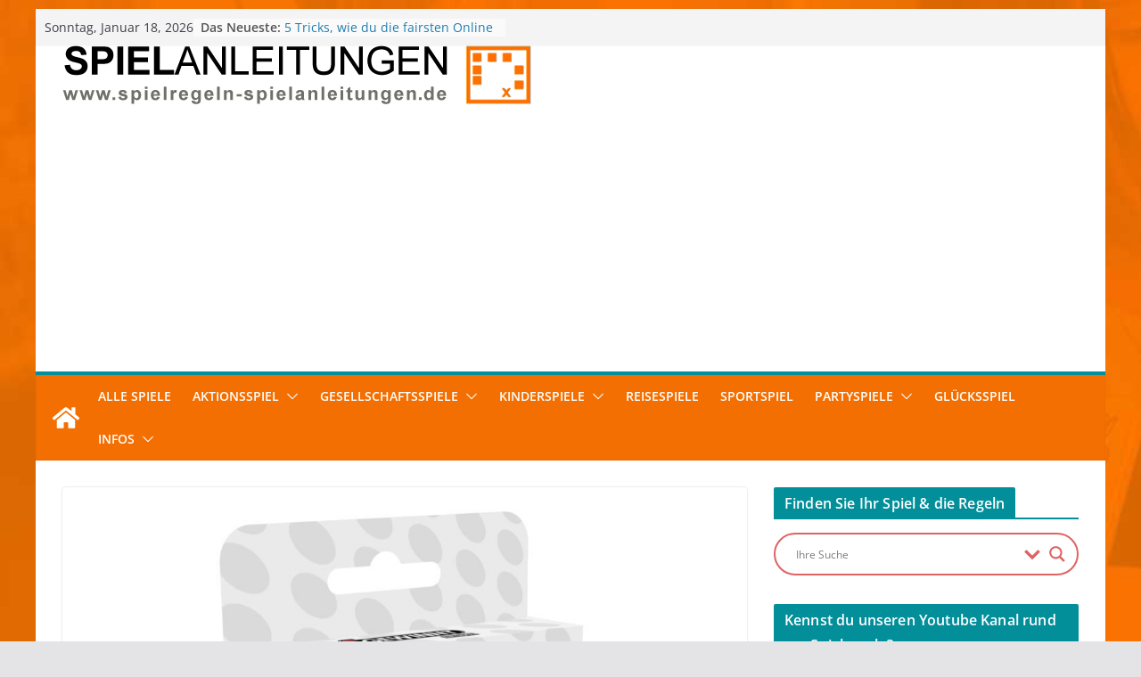

--- FILE ---
content_type: text/html; charset=UTF-8
request_url: https://www.spielregeln-spielanleitungen.de/allgemein/4-gewinnt-kartenspiel-von-hasbro/
body_size: 26066
content:
<!DOCTYPE html><html lang="de"><head><meta charset="UTF-8"/><meta name="viewport" content="width=device-width, initial-scale=1"><meta name="p:domain_verify" content="65882c76d0b73ca6bbcddbf027f10564"/><link rel="profile" href="http://gmpg.org/xfn/11"/><link rel="pingback" href="https://www.spielregeln-spielanleitungen.de/xmlrpc.php"/><meta name='robots' content='index, follow, max-image-preview:large, max-snippet:-1, max-video-preview:-1' /><link media="all" href="https://www.spielregeln-spielanleitungen.de/wp-content/cache/autoptimize/css/autoptimize_7890c045cd9d6917d30cda8b5eac58bc.css" rel="stylesheet"><link media="screen" href="https://www.spielregeln-spielanleitungen.de/wp-content/cache/autoptimize/css/autoptimize_673e3951251066f90032245b9e77dd9f.css" rel="stylesheet"><title>4 Gewinnt Kartenspiel von Hasbro - ᐅ Spielregeln &amp; Spielanleitungen - Gesellschaftsspiele</title><meta name="description" content="Wir haben für euch das Spiel &quot;4 Gewinnt Kartenspiel&quot; von HASBRO rezensiert! Hier findet ihr die Spielbeschreibung, Spielregeln &amp; weitere spannende Infos." /><link rel="canonical" href="https://www.spielregeln-spielanleitungen.de/allgemein/4-gewinnt-kartenspiel-von-hasbro/" /><meta property="og:locale" content="de_DE" /><meta property="og:type" content="article" /><meta property="og:title" content="4 Gewinnt Kartenspiel von Hasbro - ᐅ Spielregeln &amp; Spielanleitungen - Gesellschaftsspiele" /><meta property="og:description" content="Wir haben für euch das Spiel &quot;4 Gewinnt Kartenspiel&quot; von HASBRO rezensiert! Hier findet ihr die Spielbeschreibung, Spielregeln &amp; weitere spannende Infos." /><meta property="og:url" content="https://www.spielregeln-spielanleitungen.de/allgemein/4-gewinnt-kartenspiel-von-hasbro/" /><meta property="og:site_name" content="ᐅ Spielregeln &amp; Spielanleitungen - Gesellschaftsspiele" /><meta property="article:published_time" content="2020-08-03T16:20:59+00:00" /><meta property="article:modified_time" content="2020-12-20T20:20:04+00:00" /><meta property="og:image" content="https://www.spielregeln-spielanleitungen.de/wp-content/uploads/2020/08/4-Gewinnt-Kartenspiel-von-Hasbro.jpg" /><meta property="og:image:width" content="1000" /><meta property="og:image:height" content="1000" /><meta property="og:image:type" content="image/jpeg" /><meta name="author" content="kirchner" /><meta name="twitter:card" content="summary_large_image" /><meta name="twitter:label1" content="Verfasst von" /><meta name="twitter:data1" content="kirchner" /><meta name="twitter:label2" content="Geschätzte Lesezeit" /><meta name="twitter:data2" content="4 Minuten" /> <script type="application/ld+json" class="yoast-schema-graph">{"@context":"https://schema.org","@graph":[{"@type":"Article","@id":"https://www.spielregeln-spielanleitungen.de/allgemein/4-gewinnt-kartenspiel-von-hasbro/#article","isPartOf":{"@id":"https://www.spielregeln-spielanleitungen.de/allgemein/4-gewinnt-kartenspiel-von-hasbro/"},"author":{"name":"kirchner","@id":"https://www.spielregeln-spielanleitungen.de/#/schema/person/16105a4f0f3539fa37da832cd20bee1d"},"headline":"4 Gewinnt Kartenspiel von Hasbro","datePublished":"2020-08-03T16:20:59+00:00","dateModified":"2020-12-20T20:20:04+00:00","mainEntityOfPage":{"@id":"https://www.spielregeln-spielanleitungen.de/allgemein/4-gewinnt-kartenspiel-von-hasbro/"},"wordCount":799,"publisher":{"@id":"https://www.spielregeln-spielanleitungen.de/#organization"},"image":{"@id":"https://www.spielregeln-spielanleitungen.de/allgemein/4-gewinnt-kartenspiel-von-hasbro/#primaryimage"},"thumbnailUrl":"https://www.spielregeln-spielanleitungen.de/wp-content/uploads/2020/08/4-Gewinnt-Kartenspiel-von-Hasbro.jpg","keywords":["Hasbro"],"articleSection":{"1":"Kartenspiele - Spielregeln &amp; Spielbeschreibungen","2":"Strategiespiel"},"inLanguage":"de"},{"@type":["WebPage","FAQPage"],"@id":"https://www.spielregeln-spielanleitungen.de/allgemein/4-gewinnt-kartenspiel-von-hasbro/","url":"https://www.spielregeln-spielanleitungen.de/allgemein/4-gewinnt-kartenspiel-von-hasbro/","name":"4 Gewinnt Kartenspiel von Hasbro - ᐅ Spielregeln &amp; Spielanleitungen - Gesellschaftsspiele","isPartOf":{"@id":"https://www.spielregeln-spielanleitungen.de/#website"},"primaryImageOfPage":{"@id":"https://www.spielregeln-spielanleitungen.de/allgemein/4-gewinnt-kartenspiel-von-hasbro/#primaryimage"},"image":{"@id":"https://www.spielregeln-spielanleitungen.de/allgemein/4-gewinnt-kartenspiel-von-hasbro/#primaryimage"},"thumbnailUrl":"https://www.spielregeln-spielanleitungen.de/wp-content/uploads/2020/08/4-Gewinnt-Kartenspiel-von-Hasbro.jpg","datePublished":"2020-08-03T16:20:59+00:00","dateModified":"2020-12-20T20:20:04+00:00","description":"Wir haben für euch das Spiel \"4 Gewinnt Kartenspiel\" von HASBRO rezensiert! Hier findet ihr die Spielbeschreibung, Spielregeln & weitere spannende Infos.","breadcrumb":{"@id":"https://www.spielregeln-spielanleitungen.de/allgemein/4-gewinnt-kartenspiel-von-hasbro/#breadcrumb"},"mainEntity":[{"@id":"https://www.spielregeln-spielanleitungen.de/allgemein/4-gewinnt-kartenspiel-von-hasbro/#faq-question-1596459377507"},{"@id":"https://www.spielregeln-spielanleitungen.de/allgemein/4-gewinnt-kartenspiel-von-hasbro/#faq-question-1596459383257"},{"@id":"https://www.spielregeln-spielanleitungen.de/allgemein/4-gewinnt-kartenspiel-von-hasbro/#faq-question-1596459389529"},{"@id":"https://www.spielregeln-spielanleitungen.de/allgemein/4-gewinnt-kartenspiel-von-hasbro/#faq-question-1596459398631"}],"inLanguage":"de","potentialAction":[{"@type":"ReadAction","target":["https://www.spielregeln-spielanleitungen.de/allgemein/4-gewinnt-kartenspiel-von-hasbro/"]}]},{"@type":"ImageObject","inLanguage":"de","@id":"https://www.spielregeln-spielanleitungen.de/allgemein/4-gewinnt-kartenspiel-von-hasbro/#primaryimage","url":"https://www.spielregeln-spielanleitungen.de/wp-content/uploads/2020/08/4-Gewinnt-Kartenspiel-von-Hasbro.jpg","contentUrl":"https://www.spielregeln-spielanleitungen.de/wp-content/uploads/2020/08/4-Gewinnt-Kartenspiel-von-Hasbro.jpg","width":1000,"height":1000,"caption":"4 Gewinnt Kartenspiel von Hasbro"},{"@type":"BreadcrumbList","@id":"https://www.spielregeln-spielanleitungen.de/allgemein/4-gewinnt-kartenspiel-von-hasbro/#breadcrumb","itemListElement":[{"@type":"ListItem","position":1,"name":"Startseite","item":"https://www.spielregeln-spielanleitungen.de/"},{"@type":"ListItem","position":2,"name":"4 Gewinnt Kartenspiel von Hasbro"}]},{"@type":"WebSite","@id":"https://www.spielregeln-spielanleitungen.de/#website","url":"https://www.spielregeln-spielanleitungen.de/","name":"ᐅ Spielregeln &amp; Spielanleitungen - Gesellschaftsspiele","description":"","publisher":{"@id":"https://www.spielregeln-spielanleitungen.de/#organization"},"potentialAction":[{"@type":"SearchAction","target":{"@type":"EntryPoint","urlTemplate":"https://www.spielregeln-spielanleitungen.de/?s={search_term_string}"},"query-input":{"@type":"PropertyValueSpecification","valueRequired":true,"valueName":"search_term_string"}}],"inLanguage":"de"},{"@type":"Organization","@id":"https://www.spielregeln-spielanleitungen.de/#organization","name":"ᐅ Spielregeln &amp; Spielanleitungen - Gesellschaftsspiele","url":"https://www.spielregeln-spielanleitungen.de/","logo":{"@type":"ImageObject","inLanguage":"de","@id":"https://www.spielregeln-spielanleitungen.de/#/schema/logo/image/","url":"https://www.spielregeln-spielanleitungen.de/wp-content/uploads/2018/01/cropped-logo-3.png","contentUrl":"https://www.spielregeln-spielanleitungen.de/wp-content/uploads/2018/01/cropped-logo-3.png","width":526,"height":66,"caption":"ᐅ Spielregeln &amp; Spielanleitungen - Gesellschaftsspiele"},"image":{"@id":"https://www.spielregeln-spielanleitungen.de/#/schema/logo/image/"}},{"@type":"Person","@id":"https://www.spielregeln-spielanleitungen.de/#/schema/person/16105a4f0f3539fa37da832cd20bee1d","name":"kirchner","image":{"@type":"ImageObject","inLanguage":"de","@id":"https://www.spielregeln-spielanleitungen.de/#/schema/person/image/","url":"https://secure.gravatar.com/avatar/120481d613cf7022992141d3c573dedb?s=96&d=mm&r=g","contentUrl":"https://secure.gravatar.com/avatar/120481d613cf7022992141d3c573dedb?s=96&d=mm&r=g","caption":"kirchner"}},{"@type":"Question","@id":"https://www.spielregeln-spielanleitungen.de/allgemein/4-gewinnt-kartenspiel-von-hasbro/#faq-question-1596459377507","position":1,"url":"https://www.spielregeln-spielanleitungen.de/allgemein/4-gewinnt-kartenspiel-von-hasbro/#faq-question-1596459377507","name":"Kann man „4 Gewinnt Kartenspiel“ auch alleine spielen?","answerCount":1,"acceptedAnswer":{"@type":"Answer","text":"Nein, denn in dem Fall habt ihr keinen Gegner.","inLanguage":"de"},"inLanguage":"de"},{"@type":"Question","@id":"https://www.spielregeln-spielanleitungen.de/allgemein/4-gewinnt-kartenspiel-von-hasbro/#faq-question-1596459383257","position":2,"url":"https://www.spielregeln-spielanleitungen.de/allgemein/4-gewinnt-kartenspiel-von-hasbro/#faq-question-1596459383257","name":"Für wen ist „4 Gewinnt Kartenspiel“ von Hasbro geeignet?","answerCount":1,"acceptedAnswer":{"@type":"Answer","text":"Für alle, die den Klassiker „Vier gewinnt“ gut fanden und Lust auf veränderte Spielregeln mit mehr Pfiff und Taktik haben. Ebenso spricht das Spiel die Kartenspieler unter euch an.","inLanguage":"de"},"inLanguage":"de"},{"@type":"Question","@id":"https://www.spielregeln-spielanleitungen.de/allgemein/4-gewinnt-kartenspiel-von-hasbro/#faq-question-1596459389529","position":3,"url":"https://www.spielregeln-spielanleitungen.de/allgemein/4-gewinnt-kartenspiel-von-hasbro/#faq-question-1596459389529","name":"Wie viele Spieler können „4 Gewinnt Kartenspiel“ von Hasbro spielen?","answerCount":1,"acceptedAnswer":{"@type":"Answer","text":"Das Spiel ist auf 2 - 4 Spieler ausgelegt.","inLanguage":"de"},"inLanguage":"de"},{"@type":"Question","@id":"https://www.spielregeln-spielanleitungen.de/allgemein/4-gewinnt-kartenspiel-von-hasbro/#faq-question-1596459398631","position":4,"url":"https://www.spielregeln-spielanleitungen.de/allgemein/4-gewinnt-kartenspiel-von-hasbro/#faq-question-1596459398631","name":"Wer gewinnt „4 Gewinnt Kartenspiel“ von Hasbro?","answerCount":1,"acceptedAnswer":{"@type":"Answer","text":"Derjenige unter euch, der zuerst 4 Kartenmissionen abschließt. Das bedeutet, dass ihr 4 vorgegebene Muster legen müsst.","inLanguage":"de"},"inLanguage":"de"},{"@type":"HowTo","@id":"https://www.spielregeln-spielanleitungen.de/allgemein/4-gewinnt-kartenspiel-von-hasbro/#howto-1","name":"4 Gewinnt Kartenspiel von Hasbro","mainEntityOfPage":{"@id":"https://www.spielregeln-spielanleitungen.de/allgemein/4-gewinnt-kartenspiel-von-hasbro/#article"},"description":"<strong>Spielregeln in Kürze</strong>","step":[{"@type":"HowToStep","url":"https://www.spielregeln-spielanleitungen.de/allgemein/4-gewinnt-kartenspiel-von-hasbro/#how-to-step-1596459426071","name":"Vorbereitung","itemListElement":[{"@type":"HowToDirection","text":"Mischt die 24 Missionskarten, teilt jedem 2 Karten verdeckt aus, die jeder für sich ansieht. Aus den restlichen Karten bildet ihr einen verdeckten Stapel. Mischt als Nächstes die quadratischen Karten, die einen verdeckten Ziehstapel bilden. Von diesem Stapel deckt ihr die Oberste auf und legt sie daneben."}]},{"@type":"HowToStep","url":"https://www.spielregeln-spielanleitungen.de/allgemein/4-gewinnt-kartenspiel-von-hasbro/#how-to-step-1596462059462","name":"Karte vom Ziehstapel nehmen und anlegen","itemListElement":[{"@type":"HowToDirection","text":"Wer an der Reihe ist, nimmt die oberste Karte des Ziehstapels und legt sie an eine bereits liegende Karte. Versucht dabei immer, eure Missionen zu erfüllen, die euch eure Handkarten vorgeben."}]},{"@type":"HowToStep","url":"https://www.spielregeln-spielanleitungen.de/allgemein/4-gewinnt-kartenspiel-von-hasbro/#how-to-step-1596462068736","name":"Power-Ups nutzen","itemListElement":[{"@type":"HowToDirection","text":"Die Power-Ups bringen euch einmalige Vorteile – nutzt sie!"}]},{"@type":"HowToStep","url":"https://www.spielregeln-spielanleitungen.de/allgemein/4-gewinnt-kartenspiel-von-hasbro/#how-to-step-1596462078082","name":"Mission beendet","itemListElement":[{"@type":"HowToDirection","text":"Wurde eine eurer Missionen erfüllt, legt der entsprechende Spieler seine Karte vor sich ab und zieht eine neue vom Stapel."}]},{"@type":"HowToStep","url":"https://www.spielregeln-spielanleitungen.de/allgemein/4-gewinnt-kartenspiel-von-hasbro/#how-to-step-1596462088465","name":"Spielende und Gewinner","itemListElement":[{"@type":"HowToDirection","text":"Wem von euch es zuerst gelingt, 4 Missionen abzuschließen, gewinnt das Spiel!"}]}],"inLanguage":"de"}]}</script> <link rel="alternate" type="application/rss+xml" title="ᐅ Spielregeln &amp; Spielanleitungen - Gesellschaftsspiele &raquo; Feed" href="https://www.spielregeln-spielanleitungen.de/feed/" /> <script type="text/javascript" src="https://www.spielregeln-spielanleitungen.de/wp-includes/js/jquery/jquery.min.js" id="jquery-core-js"></script> <script type="text/javascript" src="https://www.spielregeln-spielanleitungen.de/wp-includes/js/jquery/jquery-migrate.min.js" id="jquery-migrate-js"></script> <script type="text/javascript" id="wpdm-frontjs-js-extra">var wpdm_url = {"home":"https:\/\/www.spielregeln-spielanleitungen.de\/","site":"https:\/\/www.spielregeln-spielanleitungen.de\/","ajax":"https:\/\/www.spielregeln-spielanleitungen.de\/wp-admin\/admin-ajax.php"};
var wpdm_js = {"spinner":"<i class=\"wpdm-icon wpdm-sun wpdm-spin\"><\/i>","client_id":"1096ff8c5a8fad9a8bda95b11ec5f5fb"};
var wpdm_strings = {"pass_var":"Password Verified!","pass_var_q":"Please click following button to start download.","start_dl":"Start Download"};</script> <!--[if lte IE 8]> <script type="text/javascript" src="https://www.spielregeln-spielanleitungen.de/wp-content/themes/colormag-pro/assets/js/html5shiv.min.js" id="html5-js"></script> <![endif]--> <script type="text/javascript" id="sp-dsgvo-js-extra">var spDsgvoGeneralConfig = {"ajaxUrl":"https:\/\/www.spielregeln-spielanleitungen.de\/wp-admin\/admin-ajax.php","wpJsonUrl":"https:\/\/www.spielregeln-spielanleitungen.de\/wp-json\/legalweb\/v1\/","cookieName":"sp_dsgvo_cookie_settings","cookieVersion":"1652107865100","cookieLifeTime":"31536000","cookieLifeTimeDismiss":"86400","locale":"de_DE","privacyPolicyPageId":"273","privacyPolicyPageUrl":"https:\/\/www.spielregeln-spielanleitungen.de\/datenschutz\/","imprintPageId":"275","imprintPageUrl":"https:\/\/www.spielregeln-spielanleitungen.de\/impressum\/","showNoticeOnClose":"0","initialDisplayType":"none","allIntegrationSlugs":[],"noticeHideEffect":"none","noticeOnScroll":"","noticeOnScrollOffset":"100","currentPageId":"11601","forceCookieInfo":"0","clientSideBlocking":"0"};
var spDsgvoIntegrationConfig = [];</script> <script type="text/javascript" id="__ytprefs__-js-extra">var _EPYT_ = {"ajaxurl":"https:\/\/www.spielregeln-spielanleitungen.de\/wp-admin\/admin-ajax.php","security":"153f9bd486","gallery_scrolloffset":"20","eppathtoscripts":"https:\/\/www.spielregeln-spielanleitungen.de\/wp-content\/plugins\/youtube-embed-plus\/scripts\/","eppath":"https:\/\/www.spielregeln-spielanleitungen.de\/wp-content\/plugins\/youtube-embed-plus\/","epresponsiveselector":"[\"iframe.__youtube_prefs__\",\"iframe[src*='youtube.com']\",\"iframe[src*='youtube-nocookie.com']\",\"iframe[data-ep-src*='youtube.com']\",\"iframe[data-ep-src*='youtube-nocookie.com']\",\"iframe[data-ep-gallerysrc*='youtube.com']\"]","epdovol":"1","version":"14.2.3","evselector":"iframe.__youtube_prefs__[src], iframe[src*=\"youtube.com\/embed\/\"], iframe[src*=\"youtube-nocookie.com\/embed\/\"]","ajax_compat":"","maxres_facade":"eager","ytapi_load":"light","pause_others":"","stopMobileBuffer":"1","facade_mode":"","not_live_on_channel":""};</script> <link rel="https://api.w.org/" href="https://www.spielregeln-spielanleitungen.de/wp-json/" /><link rel="alternate" title="JSON" type="application/json" href="https://www.spielregeln-spielanleitungen.de/wp-json/wp/v2/posts/11601" /><link rel="EditURI" type="application/rsd+xml" title="RSD" href="https://www.spielregeln-spielanleitungen.de/xmlrpc.php?rsd" /><meta name="generator" content="WordPress 6.7.2" /><link rel='shortlink' href='https://www.spielregeln-spielanleitungen.de/?p=11601' /><link rel="alternate" title="oEmbed (JSON)" type="application/json+oembed" href="https://www.spielregeln-spielanleitungen.de/wp-json/oembed/1.0/embed?url=https%3A%2F%2Fwww.spielregeln-spielanleitungen.de%2Fallgemein%2F4-gewinnt-kartenspiel-von-hasbro%2F" /><link rel="alternate" title="oEmbed (XML)" type="text/xml+oembed" href="https://www.spielregeln-spielanleitungen.de/wp-json/oembed/1.0/embed?url=https%3A%2F%2Fwww.spielregeln-spielanleitungen.de%2Fallgemein%2F4-gewinnt-kartenspiel-von-hasbro%2F&#038;format=xml" /><link rel="icon" href="https://www.spielregeln-spielanleitungen.de/wp-content/uploads/2018/01/cropped-Bildschirmfoto-2018-01-21-um-22.09.03-32x32.png" sizes="32x32" /><link rel="icon" href="https://www.spielregeln-spielanleitungen.de/wp-content/uploads/2018/01/cropped-Bildschirmfoto-2018-01-21-um-22.09.03-192x192.png" sizes="192x192" /><link rel="apple-touch-icon" href="https://www.spielregeln-spielanleitungen.de/wp-content/uploads/2018/01/cropped-Bildschirmfoto-2018-01-21-um-22.09.03-180x180.png" /><meta name="msapplication-TileImage" content="https://www.spielregeln-spielanleitungen.de/wp-content/uploads/2018/01/cropped-Bildschirmfoto-2018-01-21-um-22.09.03-270x270.png" /><meta name="generator" content="WordPress Download Manager 3.3.18" /> <script async src="https://pagead2.googlesyndication.com/pagead/js/adsbygoogle.js?client=ca-pub-4951764351051060"
     crossorigin="anonymous"></script> <script async src="https://fundingchoicesmessages.google.com/i/pub-4951764351051060?ers=1" nonce="oBKf79NUDYKb35sN4tHVtg"></script><script nonce="oBKf79NUDYKb35sN4tHVtg">(function() {function signalGooglefcPresent() {if (!window.frames['googlefcPresent']) {if (document.body) {const iframe = document.createElement('iframe'); iframe.style = 'width: 0; height: 0; border: none; z-index: -1000; left: -1000px; top: -1000px;'; iframe.style.display = 'none'; iframe.name = 'googlefcPresent'; document.body.appendChild(iframe);} else {setTimeout(signalGooglefcPresent, 0);}}}signalGooglefcPresent();})();</script> <script src="https://www.spielregeln-spielanleitungen.de/wp-content/cache/autoptimize/js/autoptimize_2cba1a70e92a7e94959282570d5bb200.js"></script></head><body class="post-template-default single single-post postid-11601 single-format-standard wp-custom-logo wp-embed-responsive aawp-custom cm-header-layout-1 adv-style-1  boxed"><div id="page" class="hfeed site"><header id="masthead" class="site-header clearfix "><div id="header-text-nav-container" class="clearfix"><div class="cm-top-bar"><div class="cm-container "><div class="cm-row"><div class="cm-top-bar__1"><div class="date-in-header"> Sonntag, Januar 18, 2026</div><div class="breaking-news"> <strong class="breaking-news-latest"> Das Neueste: </strong><ul class="newsticker"><li> <a href="https://www.spielregeln-spielanleitungen.de/gluecksspiel/fairsten-online-casinos/" title="5 Tricks, wie du die fairsten Online Casinos entdeckst"> 5 Tricks, wie du die fairsten Online Casinos entdeckst </a></li><li> <a href="https://www.spielregeln-spielanleitungen.de/gluecksspiel/weihnachtsspiele-die-besten-spiele-fuer-einen-gemuetlichen-abend/" title="Die besten Spiele für einen gemütlichen Weihnachtsabend"> Die besten Spiele für einen gemütlichen Weihnachtsabend </a></li><li> <a href="https://www.spielregeln-spielanleitungen.de/gluecksspiel/slot-strategien-2026-auf-die-spieler-achten-sollten/" title="Slot-Strategien 2026, auf die Spieler achten sollten"> Slot-Strategien 2026, auf die Spieler achten sollten </a></li><li> <a href="https://www.spielregeln-spielanleitungen.de/gluecksspiel/einfache-brettspiele/" title="Die einfachsten Brettspiele: Ranking nach Regelkomplexität"> Die einfachsten Brettspiele: Ranking nach Regelkomplexität </a></li><li> <a href="https://www.spielregeln-spielanleitungen.de/gluecksspiel/klassische-casino-games-erklaert/" title="Klassische Casino-Games erklärt: Wie funktionieren Slots, Blackjack, Roulette und andere bekannte Spiele?"> Klassische Casino-Games erklärt: Wie funktionieren Slots, Blackjack, Roulette und andere bekannte Spiele? </a></li></ul></div></div><div class="cm-top-bar__2"></div></div></div></div><div class="inner-wrap"><div id="header-text-nav-wrap" class="clearfix"><div id="header-left-section"><div id="header-logo-image"> <a href="https://www.spielregeln-spielanleitungen.de/" class="custom-logo-link" rel="home"><noscript><img width="526" height="66" src="https://www.spielregeln-spielanleitungen.de/wp-content/uploads/2018/01/cropped-logo-3.png" class="custom-logo" alt="Logo-spielregeln-spielanleitungen.de" decoding="async" srcset="https://www.spielregeln-spielanleitungen.de/wp-content/uploads/2018/01/cropped-logo-3.png 526w, https://www.spielregeln-spielanleitungen.de/wp-content/uploads/2018/01/cropped-logo-3-300x38.png 300w" sizes="(max-width: 526px) 100vw, 526px" /></noscript><img width="526" height="66" src='data:image/svg+xml,%3Csvg%20xmlns=%22http://www.w3.org/2000/svg%22%20viewBox=%220%200%20526%2066%22%3E%3C/svg%3E' data-src="https://www.spielregeln-spielanleitungen.de/wp-content/uploads/2018/01/cropped-logo-3.png" class="lazyload custom-logo" alt="Logo-spielregeln-spielanleitungen.de" decoding="async" data-srcset="https://www.spielregeln-spielanleitungen.de/wp-content/uploads/2018/01/cropped-logo-3.png 526w, https://www.spielregeln-spielanleitungen.de/wp-content/uploads/2018/01/cropped-logo-3-300x38.png 300w" data-sizes="(max-width: 526px) 100vw, 526px" /></a></div><div id="header-text" class="screen-reader-text"> <span id="site-title"> <a href="https://www.spielregeln-spielanleitungen.de/" title="ᐅ Spielregeln &amp; Spielanleitungen &#8211; Gesellschaftsspiele" rel="home">ᐅ Spielregeln &amp; Spielanleitungen &#8211; Gesellschaftsspiele</a> </span></div></div><div id="header-right-section"></div></div></div><div id="cm-header-2" class="cm-header-2"><nav id="cm-primary-nav" class="cm-primary-nav"><div class="cm-container"><div class="cm-row"><div class="cm-home-icon"> <a href="https://www.spielregeln-spielanleitungen.de/"
 title="ᐅ Spielregeln &amp; Spielanleitungen &#8211; Gesellschaftsspiele"
 > <svg class="cm-icon cm-icon--home" xmlns="http://www.w3.org/2000/svg" viewBox="0 0 28 22"><path d="M13.6465 6.01133L5.11148 13.0409V20.6278C5.11148 20.8242 5.18952 21.0126 5.32842 21.1515C5.46733 21.2904 5.65572 21.3685 5.85217 21.3685L11.0397 21.3551C11.2355 21.3541 11.423 21.2756 11.5611 21.1368C11.6992 20.998 11.7767 20.8102 11.7767 20.6144V16.1837C11.7767 15.9873 11.8547 15.7989 11.9937 15.66C12.1326 15.521 12.321 15.443 12.5174 15.443H15.4801C15.6766 15.443 15.865 15.521 16.0039 15.66C16.1428 15.7989 16.2208 15.9873 16.2208 16.1837V20.6111C16.2205 20.7086 16.2394 20.8052 16.2765 20.8953C16.3136 20.9854 16.3681 21.0673 16.4369 21.1364C16.5057 21.2054 16.5875 21.2602 16.6775 21.2975C16.7675 21.3349 16.864 21.3541 16.9615 21.3541L22.1472 21.3685C22.3436 21.3685 22.532 21.2904 22.6709 21.1515C22.8099 21.0126 22.8879 20.8242 22.8879 20.6278V13.0358L14.3548 6.01133C14.2544 5.93047 14.1295 5.88637 14.0006 5.88637C13.8718 5.88637 13.7468 5.93047 13.6465 6.01133ZM27.1283 10.7892L23.2582 7.59917V1.18717C23.2582 1.03983 23.1997 0.898538 23.0955 0.794359C22.9913 0.69018 22.8501 0.631653 22.7027 0.631653H20.1103C19.963 0.631653 19.8217 0.69018 19.7175 0.794359C19.6133 0.898538 19.5548 1.03983 19.5548 1.18717V4.54848L15.4102 1.13856C15.0125 0.811259 14.5134 0.632307 13.9983 0.632307C13.4832 0.632307 12.9841 0.811259 12.5864 1.13856L0.868291 10.7892C0.81204 10.8357 0.765501 10.8928 0.731333 10.9573C0.697165 11.0218 0.676038 11.0924 0.66916 11.165C0.662282 11.2377 0.669786 11.311 0.691245 11.3807C0.712704 11.4505 0.747696 11.5153 0.794223 11.5715L1.97469 13.0066C2.02109 13.063 2.07816 13.1098 2.14264 13.1441C2.20711 13.1784 2.27773 13.1997 2.35044 13.2067C2.42315 13.2137 2.49653 13.2063 2.56638 13.1849C2.63623 13.1636 2.70118 13.1286 2.7575 13.0821L13.6465 4.11333C13.7468 4.03247 13.8718 3.98837 14.0006 3.98837C14.1295 3.98837 14.2544 4.03247 14.3548 4.11333L25.2442 13.0821C25.3004 13.1286 25.3653 13.1636 25.435 13.1851C25.5048 13.2065 25.5781 13.214 25.6507 13.2071C25.7234 13.2003 25.794 13.1791 25.8584 13.145C25.9229 13.1108 25.98 13.0643 26.0265 13.008L27.207 11.5729C27.2535 11.5164 27.2883 11.4512 27.3095 11.3812C27.3307 11.3111 27.3379 11.2375 27.3306 11.1647C27.3233 11.0919 27.3016 11.0212 27.2669 10.9568C27.2322 10.8923 27.1851 10.8354 27.1283 10.7892Z" /></svg> </a></div><p class="cm-menu-toggle" aria-expanded="false"> <svg class="cm-icon cm-icon--bars" xmlns="http://www.w3.org/2000/svg" viewBox="0 0 24 24"><path d="M21 19H3a1 1 0 0 1 0-2h18a1 1 0 0 1 0 2Zm0-6H3a1 1 0 0 1 0-2h18a1 1 0 0 1 0 2Zm0-6H3a1 1 0 0 1 0-2h18a1 1 0 0 1 0 2Z"></path></svg> <svg class="cm-icon cm-icon--x-mark" xmlns="http://www.w3.org/2000/svg" viewBox="0 0 24 24"><path d="m13.4 12 8.3-8.3c.4-.4.4-1 0-1.4s-1-.4-1.4 0L12 10.6 3.7 2.3c-.4-.4-1-.4-1.4 0s-.4 1 0 1.4l8.3 8.3-8.3 8.3c-.4.4-.4 1 0 1.4.2.2.4.3.7.3s.5-.1.7-.3l8.3-8.3 8.3 8.3c.2.2.5.3.7.3s.5-.1.7-.3c.4-.4.4-1 0-1.4L13.4 12z"></path></svg></p><div class="cm-menu-primary-container"><ul id="menu-primary" class="menu"><li id="menu-item-4137" class="menu-item menu-item-type-taxonomy menu-item-object-category menu-item-4137"><a href="https://www.spielregeln-spielanleitungen.de/spiel/">Alle Spiele</a></li><li id="menu-item-281" class="menu-item menu-item-type-taxonomy menu-item-object-category menu-item-has-children menu-item-281"><a href="https://www.spielregeln-spielanleitungen.de/aktionsspiel/">Aktionsspiel</a><span role="button" tabindex="0" class="cm-submenu-toggle" onkeypress=""><svg class="cm-icon" xmlns="http://www.w3.org/2000/svg" xml:space="preserve" viewBox="0 0 24 24"><path d="M12 17.5c-.3 0-.5-.1-.7-.3l-9-9c-.4-.4-.4-1 0-1.4s1-.4 1.4 0l8.3 8.3 8.3-8.3c.4-.4 1-.4 1.4 0s.4 1 0 1.4l-9 9c-.2.2-.4.3-.7.3z"/></svg></span><ul class="sub-menu"><li id="menu-item-913" class="menu-item menu-item-type-taxonomy menu-item-object-category menu-item-913"><a href="https://www.spielregeln-spielanleitungen.de/geschicklichkeitsspiel/">Geschicklichkeitsspiel</a></li><li id="menu-item-789" class="menu-item menu-item-type-taxonomy menu-item-object-category menu-item-789"><a href="https://www.spielregeln-spielanleitungen.de/sportspiel/">Sportspiel</a></li><li id="menu-item-583" class="menu-item menu-item-type-taxonomy menu-item-object-category current-post-ancestor current-menu-parent current-post-parent menu-item-583"><a href="https://www.spielregeln-spielanleitungen.de/strategiespiel/">Strategiespiel</a></li></ul></li><li id="menu-item-452" class="menu-item menu-item-type-taxonomy menu-item-object-category menu-item-has-children menu-item-452"><a href="https://www.spielregeln-spielanleitungen.de/gesellschaftsspiel/">Gesellschaftsspiele</a><span role="button" tabindex="0" class="cm-submenu-toggle" onkeypress=""><svg class="cm-icon" xmlns="http://www.w3.org/2000/svg" xml:space="preserve" viewBox="0 0 24 24"><path d="M12 17.5c-.3 0-.5-.1-.7-.3l-9-9c-.4-.4-.4-1 0-1.4s1-.4 1.4 0l8.3 8.3 8.3-8.3c.4-.4 1-.4 1.4 0s.4 1 0 1.4l-9 9c-.2.2-.4.3-.7.3z"/></svg></span><ul class="sub-menu"><li id="menu-item-554" class="menu-item menu-item-type-taxonomy menu-item-object-category menu-item-554"><a href="https://www.spielregeln-spielanleitungen.de/brettspiel/">Brettspiele</a></li><li id="menu-item-454" class="menu-item menu-item-type-taxonomy menu-item-object-category current-post-ancestor current-menu-parent current-post-parent menu-item-454"><a href="https://www.spielregeln-spielanleitungen.de/kartenspiel/">Kartenspiel</a></li><li id="menu-item-579" class="menu-item menu-item-type-taxonomy menu-item-object-category menu-item-579"><a href="https://www.spielregeln-spielanleitungen.de/legespiel/">Legespiel</a></li><li id="menu-item-1799" class="menu-item menu-item-type-taxonomy menu-item-object-category menu-item-1799"><a href="https://www.spielregeln-spielanleitungen.de/ratespiel/">Ratespiel</a></li><li id="menu-item-455" class="menu-item menu-item-type-taxonomy menu-item-object-category menu-item-455"><a href="https://www.spielregeln-spielanleitungen.de/wuerfelspiel/">Würfelspiele</a></li></ul></li><li id="menu-item-283" class="menu-item menu-item-type-taxonomy menu-item-object-category menu-item-has-children menu-item-283"><a href="https://www.spielregeln-spielanleitungen.de/kinderspiele/">Kinderspiele</a><span role="button" tabindex="0" class="cm-submenu-toggle" onkeypress=""><svg class="cm-icon" xmlns="http://www.w3.org/2000/svg" xml:space="preserve" viewBox="0 0 24 24"><path d="M12 17.5c-.3 0-.5-.1-.7-.3l-9-9c-.4-.4-.4-1 0-1.4s1-.4 1.4 0l8.3 8.3 8.3-8.3c.4-.4 1-.4 1.4 0s.4 1 0 1.4l-9 9c-.2.2-.4.3-.7.3z"/></svg></span><ul class="sub-menu"><li id="menu-item-7026" class="menu-item menu-item-type-taxonomy menu-item-object-category menu-item-7026"><a href="https://www.spielregeln-spielanleitungen.de/audiospiel/">Audiospiel</a></li><li id="menu-item-456" class="menu-item menu-item-type-taxonomy menu-item-object-category menu-item-456"><a href="https://www.spielregeln-spielanleitungen.de/aktionsspiel/">Aktionsspiel</a></li><li id="menu-item-558" class="menu-item menu-item-type-taxonomy menu-item-object-category menu-item-558"><a href="https://www.spielregeln-spielanleitungen.de/brettspiel/">Brettspiele</a></li><li id="menu-item-7027" class="menu-item menu-item-type-taxonomy menu-item-object-category menu-item-7027"><a href="https://www.spielregeln-spielanleitungen.de/beschaeftigungsspiel/">Beschäftigungsspiel</a></li><li id="menu-item-702" class="menu-item menu-item-type-taxonomy menu-item-object-category menu-item-702"><a href="https://www.spielregeln-spielanleitungen.de/kinderlernspiel/">Kinderlernspiele</a></li><li id="menu-item-893" class="menu-item menu-item-type-taxonomy menu-item-object-category menu-item-893"><a href="https://www.spielregeln-spielanleitungen.de/merkspiel/">Merkspiel</a></li><li id="menu-item-7030" class="menu-item menu-item-type-taxonomy menu-item-object-category menu-item-7030"><a href="https://www.spielregeln-spielanleitungen.de/memoryspiel/">Memoryspiel</a></li><li id="menu-item-7004" class="menu-item menu-item-type-taxonomy menu-item-object-category menu-item-7004"><a href="https://www.spielregeln-spielanleitungen.de/murmelbahnen/">Murmelbahnen</a></li><li id="menu-item-798" class="menu-item menu-item-type-taxonomy menu-item-object-category menu-item-798"><a href="https://www.spielregeln-spielanleitungen.de/quartettspiel/">Quartettspiel</a></li><li id="menu-item-7032" class="menu-item menu-item-type-taxonomy menu-item-object-category menu-item-7032"><a href="https://www.spielregeln-spielanleitungen.de/ratespiel/">Ratespiel</a></li><li id="menu-item-819" class="menu-item menu-item-type-taxonomy menu-item-object-category menu-item-819"><a href="https://www.spielregeln-spielanleitungen.de/reaktionsspiel/">Reaktionsspiel</a></li><li id="menu-item-7029" class="menu-item menu-item-type-taxonomy menu-item-object-category menu-item-7029"><a href="https://www.spielregeln-spielanleitungen.de/kreativitaetsspiel/">Kreativitätsspiel</a></li><li id="menu-item-1300" class="menu-item menu-item-type-taxonomy menu-item-object-category menu-item-1300"><a href="https://www.spielregeln-spielanleitungen.de/rechenspiel/">Rechenspiel</a></li><li id="menu-item-7031" class="menu-item menu-item-type-taxonomy menu-item-object-category menu-item-7031"><a href="https://www.spielregeln-spielanleitungen.de/puzzlespiel/">Puzzlespiel</a></li><li id="menu-item-7037" class="menu-item menu-item-type-taxonomy menu-item-object-category menu-item-7037"><a href="https://www.spielregeln-spielanleitungen.de/zuordnungsspiel/">Zuordnungsspiel</a></li><li id="menu-item-7034" class="menu-item menu-item-type-taxonomy menu-item-object-category menu-item-7034"><a href="https://www.spielregeln-spielanleitungen.de/tastspiel/">Tastspiel</a></li><li id="menu-item-7036" class="menu-item menu-item-type-taxonomy menu-item-object-category menu-item-7036"><a href="https://www.spielregeln-spielanleitungen.de/wissensspiel/">Wissensspiel</a></li><li id="menu-item-7035" class="menu-item menu-item-type-taxonomy menu-item-object-category menu-item-7035"><a href="https://www.spielregeln-spielanleitungen.de/wettlaufspiel/">Wettlaufspiel</a></li><li id="menu-item-7934" class="menu-item menu-item-type-taxonomy menu-item-object-category menu-item-has-children menu-item-7934"><a href="https://www.spielregeln-spielanleitungen.de/spielzeuge/">Spielzeuge</a><span role="button" tabindex="0" class="cm-submenu-toggle" onkeypress=""><svg class="cm-icon" xmlns="http://www.w3.org/2000/svg" xml:space="preserve" viewBox="0 0 24 24"><path d="M12 17.5c-.3 0-.5-.1-.7-.3l-9-9c-.4-.4-.4-1 0-1.4s1-.4 1.4 0l8.3 8.3 8.3-8.3c.4-.4 1-.4 1.4 0s.4 1 0 1.4l-9 9c-.2.2-.4.3-.7.3z"/></svg></span><ul class="sub-menu"><li id="menu-item-7935" class="menu-item menu-item-type-taxonomy menu-item-object-category menu-item-7935"><a href="https://www.spielregeln-spielanleitungen.de/spielzeuge/lego-technic/">LEGO Technic</a></li></ul></li></ul></li><li id="menu-item-285" class="menu-item menu-item-type-taxonomy menu-item-object-category menu-item-285"><a href="https://www.spielregeln-spielanleitungen.de/reisespiele/">Reisespiele</a></li><li id="menu-item-7033" class="menu-item menu-item-type-taxonomy menu-item-object-category menu-item-7033"><a href="https://www.spielregeln-spielanleitungen.de/sportspiel/">Sportspiel</a></li><li id="menu-item-284" class="menu-item menu-item-type-taxonomy menu-item-object-category menu-item-has-children menu-item-284"><a href="https://www.spielregeln-spielanleitungen.de/partyspiele/">Partyspiele</a><span role="button" tabindex="0" class="cm-submenu-toggle" onkeypress=""><svg class="cm-icon" xmlns="http://www.w3.org/2000/svg" xml:space="preserve" viewBox="0 0 24 24"><path d="M12 17.5c-.3 0-.5-.1-.7-.3l-9-9c-.4-.4-.4-1 0-1.4s1-.4 1.4 0l8.3 8.3 8.3-8.3c.4-.4 1-.4 1.4 0s.4 1 0 1.4l-9 9c-.2.2-.4.3-.7.3z"/></svg></span><ul class="sub-menu"><li id="menu-item-7385" class="menu-item menu-item-type-taxonomy menu-item-object-category menu-item-has-children menu-item-7385"><a href="https://www.spielregeln-spielanleitungen.de/geburtstagspiele/">Geburtstagspiele</a><span role="button" tabindex="0" class="cm-submenu-toggle" onkeypress=""><svg class="cm-icon" xmlns="http://www.w3.org/2000/svg" xml:space="preserve" viewBox="0 0 24 24"><path d="M12 17.5c-.3 0-.5-.1-.7-.3l-9-9c-.4-.4-.4-1 0-1.4s1-.4 1.4 0l8.3 8.3 8.3-8.3c.4-.4 1-.4 1.4 0s.4 1 0 1.4l-9 9c-.2.2-.4.3-.7.3z"/></svg></span><ul class="sub-menu"><li id="menu-item-7505" class="menu-item menu-item-type-taxonomy menu-item-object-category menu-item-7505"><a href="https://www.spielregeln-spielanleitungen.de/geburtstagspiele/fuer-groessere-kinder/">Für größere Kinder</a></li><li id="menu-item-7386" class="menu-item menu-item-type-taxonomy menu-item-object-category menu-item-7386"><a href="https://www.spielregeln-spielanleitungen.de/geburtstagspiele/fuer-kleine-kinder/">Für kleine Kinder</a></li></ul></li><li id="menu-item-7858" class="menu-item menu-item-type-taxonomy menu-item-object-category menu-item-7858"><a href="https://www.spielregeln-spielanleitungen.de/junggesellenabschiedsspiele/peinliche-junggesellenabschiedsspiele/">Peinliche Junggesellenabschied</a></li><li id="menu-item-7871" class="menu-item menu-item-type-taxonomy menu-item-object-category menu-item-7871"><a href="https://www.spielregeln-spielanleitungen.de/junggesellenabschiedsspiele/nicht-peinliche-junggesellenabschiedsspiele/">Nicht peinliche Junggesellenabschied</a></li><li id="menu-item-7902" class="menu-item menu-item-type-taxonomy menu-item-object-category menu-item-7902"><a href="https://www.spielregeln-spielanleitungen.de/hochzeitsspiele/">Hochzeitsspiele</a></li></ul></li><li id="menu-item-7028" class="menu-item menu-item-type-taxonomy menu-item-object-category menu-item-7028"><a href="https://www.spielregeln-spielanleitungen.de/gluecksspiel/">Glücksspiel</a></li><li id="menu-item-4235" class="menu-item menu-item-type-custom menu-item-object-custom menu-item-has-children menu-item-4235"><a>Infos</a><span role="button" tabindex="0" class="cm-submenu-toggle" onkeypress=""><svg class="cm-icon" xmlns="http://www.w3.org/2000/svg" xml:space="preserve" viewBox="0 0 24 24"><path d="M12 17.5c-.3 0-.5-.1-.7-.3l-9-9c-.4-.4-.4-1 0-1.4s1-.4 1.4 0l8.3 8.3 8.3-8.3c.4-.4 1-.4 1.4 0s.4 1 0 1.4l-9 9c-.2.2-.4.3-.7.3z"/></svg></span><ul class="sub-menu"><li id="menu-item-13289" class="menu-item menu-item-type-taxonomy menu-item-object-category menu-item-13289"><a href="https://www.spielregeln-spielanleitungen.de/onlinespiele/">Onlinespiele</a></li><li id="menu-item-4246" class="menu-item menu-item-type-taxonomy menu-item-object-category menu-item-4246"><a href="https://www.spielregeln-spielanleitungen.de/spielenews/">News</a></li><li id="menu-item-10431" class="menu-item menu-item-type-post_type menu-item-object-page menu-item-10431"><a href="https://www.spielregeln-spielanleitungen.de/downloads-spielregeln/">Downloads Spielregeln</a></li><li id="menu-item-6877" class="menu-item menu-item-type-post_type menu-item-object-page menu-item-6877"><a href="https://www.spielregeln-spielanleitungen.de/videos-zu-diversen-spielregeln/">Videos</a></li><li id="menu-item-6804" class="menu-item menu-item-type-taxonomy menu-item-object-category menu-item-6804"><a href="https://www.spielregeln-spielanleitungen.de/gewinnspiel/">Gewinnspiele</a></li><li id="menu-item-4236" class="menu-item menu-item-type-post_type menu-item-object-page menu-item-4236"><a href="https://www.spielregeln-spielanleitungen.de/angebot-fuer-spieleverlage/">Für Spieleverlage</a></li><li id="menu-item-4239" class="menu-item menu-item-type-post_type menu-item-object-page menu-item-4239"><a href="https://www.spielregeln-spielanleitungen.de/spieletester/">Für Spieletester</a></li><li id="menu-item-4237" class="menu-item menu-item-type-post_type menu-item-object-page menu-item-4237"><a href="https://www.spielregeln-spielanleitungen.de/datenschutz/">Datenschutzrichtlinien nach DSGVO</a></li><li id="menu-item-4238" class="menu-item menu-item-type-post_type menu-item-object-page menu-item-4238"><a href="https://www.spielregeln-spielanleitungen.de/impressum/">Impressum</a></li><li id="menu-item-4243" class="menu-item menu-item-type-post_type menu-item-object-page menu-item-4243"><a href="https://www.spielregeln-spielanleitungen.de/sitemap/">Sitemap</a></li></ul></li></ul></div></div></div></nav></div></div></header><div id="main" class="clearfix"><div class="inner-wrap clearfix"><div class="cm-row"><div id="cm-primary" class="cm-primary"><div class="cm-posts clearfix "><article id="post-11601" class="post-11601 post type-post status-publish format-standard has-post-thumbnail hentry category-allgemein category-kartenspiel category-strategiespiel tag-hasbro"><div class="cm-post-content cm-single-post-content"><div class="cm-featured-image"> <img width="800" height="800" src="//www.spielregeln-spielanleitungen.de/wp-content/plugins/a3-lazy-load/assets/images/lazy_placeholder.gif" data-lazy-type="image" data-src="https://www.spielregeln-spielanleitungen.de/wp-content/uploads/2020/08/4-Gewinnt-Kartenspiel-von-Hasbro.jpg" class="lazy lazy-hidden attachment-large size-large wp-post-image" alt="4 Gewinnt Kartenspiel von Hasbro" decoding="async" fetchpriority="high" srcset="" data-srcset="https://www.spielregeln-spielanleitungen.de/wp-content/uploads/2020/08/4-Gewinnt-Kartenspiel-von-Hasbro.jpg 1000w, https://www.spielregeln-spielanleitungen.de/wp-content/uploads/2020/08/4-Gewinnt-Kartenspiel-von-Hasbro-300x300.jpg 300w, https://www.spielregeln-spielanleitungen.de/wp-content/uploads/2020/08/4-Gewinnt-Kartenspiel-von-Hasbro-150x150.jpg 150w, https://www.spielregeln-spielanleitungen.de/wp-content/uploads/2020/08/4-Gewinnt-Kartenspiel-von-Hasbro-768x768.jpg 768w" sizes="(max-width: 800px) 100vw, 800px" /><noscript><img width="800" height="800" src="https://www.spielregeln-spielanleitungen.de/wp-content/uploads/2020/08/4-Gewinnt-Kartenspiel-von-Hasbro.jpg" class="attachment-large size-large wp-post-image" alt="4 Gewinnt Kartenspiel von Hasbro" decoding="async" fetchpriority="high" srcset="https://www.spielregeln-spielanleitungen.de/wp-content/uploads/2020/08/4-Gewinnt-Kartenspiel-von-Hasbro.jpg 1000w, https://www.spielregeln-spielanleitungen.de/wp-content/uploads/2020/08/4-Gewinnt-Kartenspiel-von-Hasbro-300x300.jpg 300w, https://www.spielregeln-spielanleitungen.de/wp-content/uploads/2020/08/4-Gewinnt-Kartenspiel-von-Hasbro-150x150.jpg 150w, https://www.spielregeln-spielanleitungen.de/wp-content/uploads/2020/08/4-Gewinnt-Kartenspiel-von-Hasbro-768x768.jpg 768w" sizes="(max-width: 800px) 100vw, 800px" /></noscript></div><div class="cm-entry-header-meta"><div class="cm-post-categories"><a href="https://www.spielregeln-spielanleitungen.de/allgemein/" rel="category tag">Allgemein</a><a href="https://www.spielregeln-spielanleitungen.de/kartenspiel/" rel="category tag">Kartenspiele - Spielregeln &amp; Spielbeschreibungen</a><a href="https://www.spielregeln-spielanleitungen.de/strategiespiel/" rel="category tag">Strategiespiel</a></div></div><header class="cm-entry-header"><h1 class="cm-entry-title"> 4 Gewinnt Kartenspiel von Hasbro</h1></header><div class="cm-below-entry-meta cm-separator-default "><span class="cm-post-date" ><a href="https://www.spielregeln-spielanleitungen.de/allgemein/4-gewinnt-kartenspiel-von-hasbro/" rel="bookmark"><time class="entry-date published updated" datetime="2020-08-03T18:20:59+02:00"><svg class="cm-icon cm-icon--calendar-fill" xmlns="http://www.w3.org/2000/svg" viewBox="0 0 24 24"><path d="M21.1 6.6v1.6c0 .6-.4 1-1 1H3.9c-.6 0-1-.4-1-1V6.6c0-1.5 1.3-2.8 2.8-2.8h1.7V3c0-.6.4-1 1-1s1 .4 1 1v.8h5.2V3c0-.6.4-1 1-1s1 .4 1 1v.8h1.7c1.5 0 2.8 1.3 2.8 2.8zm-1 4.6H3.9c-.6 0-1 .4-1 1v7c0 1.5 1.3 2.8 2.8 2.8h12.6c1.5 0 2.8-1.3 2.8-2.8v-7c0-.6-.4-1-1-1z"></path></svg> 3. August 2020</time></a></span> <span class="cm-author cm-vcard"> <svg class="cm-icon cm-icon--user" xmlns="http://www.w3.org/2000/svg" viewBox="0 0 24 24"><path d="M7 7c0-2.8 2.2-5 5-5s5 2.2 5 5-2.2 5-5 5-5-2.2-5-5zm9 7H8c-2.8 0-5 2.2-5 5v2c0 .6.4 1 1 1h16c.6 0 1-.4 1-1v-2c0-2.8-2.2-5-5-5z"></path></svg> <a class="url fn n"
 href="https://www.spielregeln-spielanleitungen.de/author/kirchner/"
 title="kirchner"
 > kirchner </a> </span></div><div class="cm-entry-summary"><h2 class="wp-block-heading">Knobeliges Würfelspiel aus der Reihe „Klein &amp; Fein“: „4 Gewinnt Kartenspiel“ von Hasbro</h2><p>Viele von euch kennen sicher „<a href="https://www.spielregeln-spielanleitungen.de/spiel/vier-gewinnt/">Vier gewinnt</a>“, den Klassiker, bei dem ihr Steine in einer Reihe platzieren müsst. Diesen Hit gibt es auch als Kartenspiel, welches nach einem ähnlichen Prinzip funktioniert – und dennoch ganz anders ist. In der &#8222;4 Gewinnt Kartenspiel&#8220; Version geht es darum, Aufgaben zu erfüllen, indem ihr Muster legt. Klingt zuerst nicht überragend, doch dieser Eindruck täuscht. Was genau euch bei dem Hasbro-Spiel erwartet, erfahrt ihr hier.</p><h2 class="wp-block-heading">Spieleinfos zu „4 Gewinnt Kartenspiel“ von Hasbro</h2><h3 class="wp-block-heading">Kurzbeschreibung</h3><p>„<em>4 Gewinnt sorgt als Kartenspiel für tollen Spaß im Stil des beliebten Spieleklassikers, doch mit einem ganz besonderen Pfiff. In dieser Version ziehen die Spieler jeweils 2 Missionskarten und halten sie vor den neugierigen Blicken der Mitspieler geheim. Dann werden 4 Gewinnt Karten in die Mitte des Tisches gelegt. Die Spieler versuchen nun, Muster zu bilden, die mit ihren Missionskarten übereinstimmen.“</em> Quelle: hasbrogaming.hasbro.com</p><ul class="wp-block-list"><li><strong>Autor: </strong>Ulrich Blum &amp; Jens Merkl</li><li><strong>Verlag: </strong><a href="https://www.spielregeln-spielanleitungen.de/verlag/schmidt-spiele/">Hasbro</a></li><li><strong>Erschienen:</strong> 2018</li><li><strong>EAN:</strong> 5010993645787</li></ul><h3 class="wp-block-heading">Spielertyp</h3><ul class="wp-block-list"><li><a href="https://www.spielregeln-spielanleitungen.de/kartenspiel/">Kartenspiel</a></li><li><a href="https://www.spielregeln-spielanleitungen.de/strategiespiel/">Strategiespiel</a></li><li>Taktikspiel</li><li><a href="https://www.spielregeln-spielanleitungen.de/gesellschaftsspiel/monopoly-voice-banking-von-hasbro/">Gesellschaftsspiel</a></li><li>Familienspiel</li></ul><h3 class="wp-block-heading">Spieleranzahl, Alter und Dauer</h3><ul class="wp-block-list"><li>2 &#8211; 4 Spieler</li><li>ab 6 Jahren</li><li>rund 10 Minuten</li></ul><h3 class="wp-block-heading">Inhalt</h3><ul class="wp-block-list"><li>55 x 4 Gewinnt Karten</li><li>24 Missionskarten</li><li>1 Spielanleitung</li></ul><h2 class="wp-block-heading">Der Preis von „4 Gewinnt Kartenspiel“ von Hasbro</h2><p>„4 Gewinnt Kartenspiel“ kostet aktuell – abhängig vom Anbieter – zwischen rund 4 und 12 Euro.</p><h2 class="wp-block-heading">So funktioniert „4 Gewinnt Kartenspiel“</h2><h3 class="wp-block-heading">Ziel des Spiels</h3><p>Jeder von euch hat das Ziel, 4 Missionen zu erfüllen beziehungsweise zu vervollständigen, um zu gewinnen.</p><figure class="wp-block-embed is-type-video is-provider-youtube wp-block-embed-youtube wp-embed-aspect-4-3 wp-has-aspect-ratio"><div class="wp-block-embed__wrapper"><div class="epyt-video-wrapper"><span class='lazy-youtube-outer'  data-youtube-url='https://www.youtube-nocookie.com/embed/QGLeLCr9dHM?autoplay=1' width='800' height='450' class='lazy-youtube __youtube_prefs__  epyt-is-override  no-lazyload' style='--hqcc-ytplaceholder: "Klicken Sie hier um das Youtube-Video zu laden. Dabei werden Informationen wie Ihre IP-Adresse an youtube &uuml;bertragen."'><img class="lazy lazy-hidden" src="//www.spielregeln-spielanleitungen.de/wp-content/plugins/a3-lazy-load/assets/images/lazy_placeholder.gif" data-lazy-type="image" data-src='https://www.spielregeln-spielanleitungen.de/wp-content/hq-yt-thumbs/QGLeLCr9dHM-maxresdefault.jpg'><noscript><img src='https://www.spielregeln-spielanleitungen.de/wp-content/hq-yt-thumbs/QGLeLCr9dHM-maxresdefault.jpg'></noscript></span></div></div></figure><h3 class="wp-block-heading">Spiel startklar machen</h3><p>Mischt die 24 Missionskarten und teilt jedem von euch 2 Karten so aus, dass die anderen sie nicht sehen können. Der Rest bildet einen verdeckten Stapel in eurer Mitte. Schaut euch eure Karten an und prägt sie euch ein.</p><p>Als Nächstes mischt ihr die quadratischen Karten, die ihr als verdeckten Ziehstapel bei euch ablegt. Von diesem Stapel deckt ihr die Oberste auf und legt sie neben den Stapel.</p><h3 class="wp-block-heading">So funktionierts</h3><p>Wer an der Reihe ist, nimmt sich die oberste Karte des Ziehstapels. Diese legt ihr an eine sich im Spiel befindende Karte an, sodass sie sich mindestens an einer Seite berühren.</p><p>Ihr könnt nicht willkürlich vorgehen, weil ihr versuchen müsst, eure Missionen zu erfüllen. Es kann sein, dass ihr 4 Punkte in einer Reihe, im Quadrat oder in L-Form legen sollt.</p><p>Wer von euch eine seiner Missionen erfüllt, legt seine Missionskarte vor sich ab und darf sich eine&nbsp;neue Karte vom Stapel nehmen.</p><p>Schaut und überlegt, wie ihr die Karten anordnen könnt, um eure Muster zu vervollständigen. Achtet auf Power-Ups, wie beispielsweise, dass ihr eine Karte aus dem Spiel nehmen oder eine umdrehen könnt. Sie helfen euch, eure Missionen schneller zu erfüllen.</p><h3 class="wp-block-heading">Alles hat mal ein Ende</h3><p>Wem von euch es zuerst gelingt, 4 Missionen abzuschließen, beendet nicht nur das Spiel, er gewinnt es!</p><h2 class="wp-block-heading">Darum gefällt uns das Spiel</h2><ul class="wp-block-list"><li>spannendes Kartenlegespiel</li><li>coole, neue Variante von 4-gewinnt</li><li>einfache Regeln</li><li>ideal zum Mitnehmen</li><li>schnelle Spielrunden – super für Mittagspausen</li></ul><h2 class="wp-block-heading">Mein Fazit zu „4 Gewinnt Kartenspiel“ von Hasbro</h2><p>Wer von euch bereits das Strategiespiel „<a href="https://www.spielregeln-spielanleitungen.de/kinderspiele/vier-gewinnt/">Vier gewinnt</a>“ mit den Chips und dem Brett kennt, sollte das Kartenspiel ausprobieren. Durch diese Spielmechanik kommt ein ganz neues Spielgefühl auf. Zwar ist euer Ziel, auch hier 4 Punkte zusammenzubekommen, allerdings auf eine andere Weise, als ihr es kennt. Die Regeln sind extrem einfach, sodass ihr sie schnell auf dem Kasten habt und losspielen könnt.</p><h3 class="wp-block-heading">FAQ</h3><div class="schema-faq wp-block-yoast-faq-block"><div class="schema-faq-section" id="faq-question-1596459377507"><strong class="schema-faq-question">Kann man „4 Gewinnt Kartenspiel“ auch alleine spielen?</strong><p class="schema-faq-answer">Nein, denn in dem Fall habt ihr keinen Gegner.</p></div><div class="schema-faq-section" id="faq-question-1596459383257"><strong class="schema-faq-question">Für wen ist „4 Gewinnt Kartenspiel“ von Hasbro geeignet?</strong><p class="schema-faq-answer">Für alle, die den Klassiker „Vier gewinnt“ gut fanden und Lust auf veränderte Spielregeln mit mehr Pfiff und Taktik haben. Ebenso spricht das Spiel die Kartenspieler unter euch an.</p></div><div class="schema-faq-section" id="faq-question-1596459389529"><strong class="schema-faq-question">Wie viele Spieler können „4 Gewinnt Kartenspiel“ von Hasbro spielen?</strong><p class="schema-faq-answer">Das Spiel ist auf 2 &#8211; 4 Spieler ausgelegt.</p></div><div class="schema-faq-section" id="faq-question-1596459398631"><strong class="schema-faq-question">Wer gewinnt „4 Gewinnt Kartenspiel“ von Hasbro?</strong><p class="schema-faq-answer">Derjenige unter euch, der zuerst 4 Kartenmissionen abschließt. Das bedeutet, dass ihr 4 vorgegebene Muster legen müsst.</p></div></div><h3 class="wp-block-heading">„4 Gewinnt Kartenspiel“-Kurzanleitung</h3><div class="schema-how-to wp-block-yoast-how-to-block"><p class="schema-how-to-description"><strong>Spielregeln in Kürze</strong></p><ol class="schema-how-to-steps"><li class="schema-how-to-step" id="how-to-step-1596459426071"><strong class="schema-how-to-step-name">Vorbereitung</strong><p class="schema-how-to-step-text">Mischt die 24 Missionskarten, teilt jedem 2 Karten verdeckt aus, die jeder für sich ansieht. Aus den restlichen Karten bildet ihr einen verdeckten Stapel. Mischt als Nächstes die quadratischen Karten, die einen verdeckten Ziehstapel bilden. Von diesem Stapel deckt ihr die Oberste auf und legt sie daneben.</p></li><li class="schema-how-to-step" id="how-to-step-1596462059462"><strong class="schema-how-to-step-name">Karte vom Ziehstapel nehmen und anlegen</strong><p class="schema-how-to-step-text">Wer an der Reihe ist, nimmt die oberste Karte des Ziehstapels und legt sie an eine bereits liegende Karte. Versucht dabei immer, eure Missionen zu erfüllen, die euch eure Handkarten vorgeben.</p></li><li class="schema-how-to-step" id="how-to-step-1596462068736"><strong class="schema-how-to-step-name">Power-Ups nutzen</strong><p class="schema-how-to-step-text">Die Power-Ups bringen euch einmalige Vorteile – nutzt sie!</p></li><li class="schema-how-to-step" id="how-to-step-1596462078082"><strong class="schema-how-to-step-name">Mission beendet</strong><p class="schema-how-to-step-text">Wurde eine eurer Missionen erfüllt, legt der entsprechende Spieler seine Karte vor sich ab und zieht eine neue vom Stapel.</p></li><li class="schema-how-to-step" id="how-to-step-1596462088465"><strong class="schema-how-to-step-name">Spielende und Gewinner</strong><p class="schema-how-to-step-text">Wem von euch es zuerst gelingt, 4 Missionen abzuschließen, gewinnt das Spiel!</p></li></ol></div><ul class="wp-block-list"><li></li></ul></div></div></article></div><ul class="default-wp-page"><li class="previous"><a href="https://www.spielregeln-spielanleitungen.de/gesellschaftsspiel/andor-junior-von-kosmos/" rel="prev"><span class="meta-nav"><svg class="cm-icon cm-icon--arrow-left-long" xmlns="http://www.w3.org/2000/svg" viewBox="0 0 24 24"><path d="M2 12.38a1 1 0 0 1 0-.76.91.91 0 0 1 .22-.33L6.52 7a1 1 0 0 1 1.42 0 1 1 0 0 1 0 1.41L5.36 11H21a1 1 0 0 1 0 2H5.36l2.58 2.58a1 1 0 0 1 0 1.41 1 1 0 0 1-.71.3 1 1 0 0 1-.71-.3l-4.28-4.28a.91.91 0 0 1-.24-.33Z"></path></svg></span> Andor Junior von Kosmos</a></li><li class="next"><a href="https://www.spielregeln-spielanleitungen.de/kartenspiel/cluedo-kartenspiel-von-hasbro/" rel="next">Cluedo Kartenspiel von Hasbro <span class="meta-nav"><svg class="cm-icon cm-icon--arrow-right-long" xmlns="http://www.w3.org/2000/svg" viewBox="0 0 24 24"><path d="M21.92 12.38a1 1 0 0 0 0-.76 1 1 0 0 0-.21-.33L17.42 7A1 1 0 0 0 16 8.42L18.59 11H2.94a1 1 0 1 0 0 2h15.65L16 15.58A1 1 0 0 0 16 17a1 1 0 0 0 1.41 0l4.29-4.28a1 1 0 0 0 .22-.34Z"></path></svg></span></a></li></ul><div class="share-buttons"> <span class="share">Share This Post:</span><div class="box"><div id="twitter" class="twitter-share share" data-share="twitter-share"> <i class="fa-brands fa-square-x-twitter"></i></div></div><div class="box"><div id="facebook" class="facebook-share share" data-share="facebook-share"> <i class="fa fa-facebook-square"></i></div></div><div class="box"><div id="pinterest" class="pinterest-share share" data-share="pinterest-share"> <i class="fa fa-pinterest"></i></div></div><div class="box"><div id="email" class="email-share share" data-share="email-share"> <i class="fa fa-envelope"></i></div></div></div><div class="related-posts-wrapper style-1"><h3 class="related-posts-main-title"> <i class="fa fa-thumbs-up"></i><span>Das könnte dir auch gefallen</span></h3><div class="related-posts "><div class="single-related-posts"><div class="related-posts-thumbnail"> <a href="https://www.spielregeln-spielanleitungen.de/kartenspiel/hochspannung-von-amigo-spiele/" title="Hochspannung von Amigo Spiele"> <img width="390" height="205" src="//www.spielregeln-spielanleitungen.de/wp-content/plugins/a3-lazy-load/assets/images/lazy_placeholder.gif" data-lazy-type="image" data-src="https://www.spielregeln-spielanleitungen.de/wp-content/uploads/2019/02/2_hochspannung-1-390x205.jpg" class="lazy lazy-hidden attachment-colormag-featured-post-medium size-colormag-featured-post-medium wp-post-image" alt="" decoding="async" /><noscript><img width="390" height="205" src="https://www.spielregeln-spielanleitungen.de/wp-content/uploads/2019/02/2_hochspannung-1-390x205.jpg" class="attachment-colormag-featured-post-medium size-colormag-featured-post-medium wp-post-image" alt="" decoding="async" /></noscript> </a></div><div class="cm-post-content"><h3 class="cm-entry-title"> <a href="https://www.spielregeln-spielanleitungen.de/kartenspiel/hochspannung-von-amigo-spiele/" rel="bookmark" title="Hochspannung von Amigo Spiele"> Hochspannung von Amigo Spiele </a></h3><div class="cm-below-entry-meta cm-separator-default "><span class="cm-post-date" ><a href="https://www.spielregeln-spielanleitungen.de/kartenspiel/hochspannung-von-amigo-spiele/" rel="bookmark"><time class="entry-date published updated" datetime="2019-02-01T11:09:55+01:00"><svg class="cm-icon cm-icon--calendar-fill" xmlns="http://www.w3.org/2000/svg" viewBox="0 0 24 24"><path d="M21.1 6.6v1.6c0 .6-.4 1-1 1H3.9c-.6 0-1-.4-1-1V6.6c0-1.5 1.3-2.8 2.8-2.8h1.7V3c0-.6.4-1 1-1s1 .4 1 1v.8h5.2V3c0-.6.4-1 1-1s1 .4 1 1v.8h1.7c1.5 0 2.8 1.3 2.8 2.8zm-1 4.6H3.9c-.6 0-1 .4-1 1v7c0 1.5 1.3 2.8 2.8 2.8h12.6c1.5 0 2.8-1.3 2.8-2.8v-7c0-.6-.4-1-1-1z"></path></svg> 1. Februar 2019</time></a></span> <span class="cm-author cm-vcard"> <svg class="cm-icon cm-icon--user" xmlns="http://www.w3.org/2000/svg" viewBox="0 0 24 24"><path d="M7 7c0-2.8 2.2-5 5-5s5 2.2 5 5-2.2 5-5 5-5-2.2-5-5zm9 7H8c-2.8 0-5 2.2-5 5v2c0 .6.4 1 1 1h16c.6 0 1-.4 1-1v-2c0-2.8-2.2-5-5-5z"></path></svg> <a class="url fn n"
 href="https://www.spielregeln-spielanleitungen.de/author/kirchner/"
 title="kirchner"
 > kirchner </a> </span></div></div></div><div class="single-related-posts"><div class="related-posts-thumbnail"> <a href="https://www.spielregeln-spielanleitungen.de/spiel/just-4-fun/" title="Just 4 Fun"> <img width="300" height="172" src="//www.spielregeln-spielanleitungen.de/wp-content/plugins/a3-lazy-load/assets/images/lazy_placeholder.gif" data-lazy-type="image" data-src="https://www.spielregeln-spielanleitungen.de/wp-content/uploads/2018/01/csm_spielregeln-JustforFun-1_fc1dd1894d.jpg" class="lazy lazy-hidden attachment-colormag-featured-post-medium size-colormag-featured-post-medium wp-post-image" alt="Just 4 Fun" decoding="async" /><noscript><img width="300" height="172" src="https://www.spielregeln-spielanleitungen.de/wp-content/uploads/2018/01/csm_spielregeln-JustforFun-1_fc1dd1894d.jpg" class="attachment-colormag-featured-post-medium size-colormag-featured-post-medium wp-post-image" alt="Just 4 Fun" decoding="async" /></noscript> </a></div><div class="cm-post-content"><h3 class="cm-entry-title"> <a href="https://www.spielregeln-spielanleitungen.de/spiel/just-4-fun/" rel="bookmark" title="Just 4 Fun"> Just 4 Fun </a></h3><div class="cm-below-entry-meta cm-separator-default "><span class="cm-post-date" ><a href="https://www.spielregeln-spielanleitungen.de/spiel/just-4-fun/" rel="bookmark"><time class="entry-date published updated" datetime="2018-01-25T21:22:27+01:00"><svg class="cm-icon cm-icon--calendar-fill" xmlns="http://www.w3.org/2000/svg" viewBox="0 0 24 24"><path d="M21.1 6.6v1.6c0 .6-.4 1-1 1H3.9c-.6 0-1-.4-1-1V6.6c0-1.5 1.3-2.8 2.8-2.8h1.7V3c0-.6.4-1 1-1s1 .4 1 1v.8h5.2V3c0-.6.4-1 1-1s1 .4 1 1v.8h1.7c1.5 0 2.8 1.3 2.8 2.8zm-1 4.6H3.9c-.6 0-1 .4-1 1v7c0 1.5 1.3 2.8 2.8 2.8h12.6c1.5 0 2.8-1.3 2.8-2.8v-7c0-.6-.4-1-1-1z"></path></svg> 25. Januar 2018</time></a></span> <span class="cm-author cm-vcard"> <svg class="cm-icon cm-icon--user" xmlns="http://www.w3.org/2000/svg" viewBox="0 0 24 24"><path d="M7 7c0-2.8 2.2-5 5-5s5 2.2 5 5-2.2 5-5 5-5-2.2-5-5zm9 7H8c-2.8 0-5 2.2-5 5v2c0 .6.4 1 1 1h16c.6 0 1-.4 1-1v-2c0-2.8-2.2-5-5-5z"></path></svg> <a class="url fn n"
 href="https://www.spielregeln-spielanleitungen.de/author/kirchner/"
 title="kirchner"
 > kirchner </a> </span></div></div></div><div class="single-related-posts"><div class="related-posts-thumbnail"> <a href="https://www.spielregeln-spielanleitungen.de/strategiespiel/squid-game/" title="Squid Game – Das spannende Strategiespiel mit Körper und Köpfchen"> <img width="390" height="205" src="//www.spielregeln-spielanleitungen.de/wp-content/plugins/a3-lazy-load/assets/images/lazy_placeholder.gif" data-lazy-type="image" data-src="https://www.spielregeln-spielanleitungen.de/wp-content/uploads/2025/05/squid-game-390x205.jpg" class="lazy lazy-hidden attachment-colormag-featured-post-medium size-colormag-featured-post-medium wp-post-image" alt="Squid Game" decoding="async" /><noscript><img width="390" height="205" src="https://www.spielregeln-spielanleitungen.de/wp-content/uploads/2025/05/squid-game-390x205.jpg" class="attachment-colormag-featured-post-medium size-colormag-featured-post-medium wp-post-image" alt="Squid Game" decoding="async" /></noscript> </a></div><div class="cm-post-content"><h3 class="cm-entry-title"> <a href="https://www.spielregeln-spielanleitungen.de/strategiespiel/squid-game/" rel="bookmark" title="Squid Game – Das spannende Strategiespiel mit Körper und Köpfchen"> Squid Game – Das spannende Strategiespiel mit Körper und Köpfchen </a></h3><div class="cm-below-entry-meta cm-separator-default "><span class="cm-post-date" ><a href="https://www.spielregeln-spielanleitungen.de/strategiespiel/squid-game/" rel="bookmark"><time class="entry-date published updated" datetime="2025-05-23T13:46:23+02:00"><svg class="cm-icon cm-icon--calendar-fill" xmlns="http://www.w3.org/2000/svg" viewBox="0 0 24 24"><path d="M21.1 6.6v1.6c0 .6-.4 1-1 1H3.9c-.6 0-1-.4-1-1V6.6c0-1.5 1.3-2.8 2.8-2.8h1.7V3c0-.6.4-1 1-1s1 .4 1 1v.8h5.2V3c0-.6.4-1 1-1s1 .4 1 1v.8h1.7c1.5 0 2.8 1.3 2.8 2.8zm-1 4.6H3.9c-.6 0-1 .4-1 1v7c0 1.5 1.3 2.8 2.8 2.8h12.6c1.5 0 2.8-1.3 2.8-2.8v-7c0-.6-.4-1-1-1z"></path></svg> 23. Mai 2025</time></a></span> <span class="cm-author cm-vcard"> <svg class="cm-icon cm-icon--user" xmlns="http://www.w3.org/2000/svg" viewBox="0 0 24 24"><path d="M7 7c0-2.8 2.2-5 5-5s5 2.2 5 5-2.2 5-5 5-5-2.2-5-5zm9 7H8c-2.8 0-5 2.2-5 5v2c0 .6.4 1 1 1h16c.6 0 1-.4 1-1v-2c0-2.8-2.2-5-5-5z"></path></svg> <a class="url fn n"
 href="https://www.spielregeln-spielanleitungen.de/author/kirchner/"
 title="kirchner"
 > kirchner </a> </span></div></div></div></div></div></div><div id="cm-secondary" class="cm-secondary"><aside id="ajaxsearchlitewidget-2" class="widget AjaxSearchLiteWidget"><h3 class="cm-widget-title"><span> Finden Sie Ihr Spiel &#038; die Regeln</span></h3><div class="asl_w_container asl_w_container_1"><div id='ajaxsearchlite1'
 data-id="1"
 data-instance="1"
 class="asl_w asl_m asl_m_1 asl_m_1_1"><div class="probox"><div class='prosettings'  data-opened=0><div class='innericon'> <svg version="1.1" xmlns="http://www.w3.org/2000/svg" xmlns:xlink="http://www.w3.org/1999/xlink" x="0px" y="0px" width="22" height="22" viewBox="0 0 512 512" enable-background="new 0 0 512 512" xml:space="preserve"> <polygon transform = "rotate(90 256 256)" points="142.332,104.886 197.48,50 402.5,256 197.48,462 142.332,407.113 292.727,256 "/> </svg></div></div><div class='proinput'><form role="search" action='#' autocomplete="off"
 aria-label="Search form"> <input aria-label="Search input"
 type='search' class='orig'
 tabindex="0"
 name='phrase'
 placeholder='Ihre Suche'
 value=''
 autocomplete="off"/> <input aria-label="Search autocomplete input"
 type='text'
 class='autocomplete'
 tabindex="-1"
 name='phrase'
 value=''
 autocomplete="off" disabled/> <input type='submit' value="Start search" style='width:0; height: 0; visibility: hidden;'></form></div> <button class='promagnifier' tabindex="0" aria-label="Search magnifier button"> <span class='innericon' style="display:block;"> <svg version="1.1" xmlns="http://www.w3.org/2000/svg" xmlns:xlink="http://www.w3.org/1999/xlink" x="0px" y="0px" width="22" height="22" viewBox="0 0 512 512" enable-background="new 0 0 512 512" xml:space="preserve"> <path d="M460.355,421.59L353.844,315.078c20.041-27.553,31.885-61.437,31.885-98.037
 C385.729,124.934,310.793,50,218.686,50C126.58,50,51.645,124.934,51.645,217.041c0,92.106,74.936,167.041,167.041,167.041
 c34.912,0,67.352-10.773,94.184-29.158L419.945,462L460.355,421.59z M100.631,217.041c0-65.096,52.959-118.056,118.055-118.056
 c65.098,0,118.057,52.959,118.057,118.056c0,65.096-52.959,118.056-118.057,118.056C153.59,335.097,100.631,282.137,100.631,217.041
 z"/> </svg> </span> </button><div class='proloading'><div class="asl_loader"><div class="asl_loader-inner asl_simple-circle"></div></div></div><div class='proclose'> <svg version="1.1" xmlns="http://www.w3.org/2000/svg" xmlns:xlink="http://www.w3.org/1999/xlink" x="0px"
 y="0px"
 width="12" height="12" viewBox="0 0 512 512" enable-background="new 0 0 512 512"
 xml:space="preserve"> <polygon points="438.393,374.595 319.757,255.977 438.378,137.348 374.595,73.607 255.995,192.225 137.375,73.622 73.607,137.352 192.246,255.983 73.622,374.625 137.352,438.393 256.002,319.734 374.652,438.378 "/> </svg></div></div></div><div class='asl_data_container' style="display:none !important;"><div class="asl_init_data wpdreams_asl_data_ct"
 style="display:none !important;"
 id="asl_init_id_1"
 data-asl-id="1"
 data-asl-instance="1"
 data-asldata="[base64]/[base64]"></div><div id="asl_hidden_data"> <svg style="position:absolute" height="0" width="0"> <filter id="aslblur"> <feGaussianBlur in="SourceGraphic" stdDeviation="4"/> </filter> </svg> <svg style="position:absolute" height="0" width="0"> <filter id="no_aslblur"></filter> </svg></div></div><div id='ajaxsearchliteres1'
 class='vertical wpdreams_asl_results asl_w asl_r asl_r_1 asl_r_1_1'><div class="results"><div class="resdrg"></div></div></div><div id='__original__ajaxsearchlitesettings1'
 data-id="1"
 class="searchsettings wpdreams_asl_settings asl_w asl_s asl_s_1"><form name='options'
 aria-label="Search settings form"
 autocomplete = 'off'> <input type="hidden" name="filters_changed" style="display:none;" value="0"> <input type="hidden" name="filters_initial" style="display:none;" value="1"><div class="asl_option_inner hiddend"> <input type='hidden' name='qtranslate_lang' id='qtranslate_lang1'
 value='0'/></div><fieldset class="asl_sett_scroll"><legend style="display: none;">Generic selectors</legend><div class="asl_option hiddend" tabindex="0"><div class="asl_option_inner"> <input type="checkbox" value="exact"
 aria-label="Exact matches only"
 name="asl_gen[]" /><div class="asl_option_checkbox"></div></div><div class="asl_option_label"> Exact matches only</div></div><div class="asl_option hiddend" tabindex="0"><div class="asl_option_inner"> <input type="checkbox" value="title"
 aria-label="Search in title"
 name="asl_gen[]"  checked="checked"/><div class="asl_option_checkbox"></div></div><div class="asl_option_label"> Search in title</div></div><div class="asl_option hiddend" tabindex="0"><div class="asl_option_inner"> <input type="checkbox" value="content"
 aria-label="Search in content"
 name="asl_gen[]"  checked="checked"/><div class="asl_option_checkbox"></div></div><div class="asl_option_label"> Search in content</div></div><div class="asl_option_inner hiddend"> <input type="checkbox" value="excerpt"
 aria-label="Search in excerpt"
 name="asl_gen[]"  checked="checked"/><div class="asl_option_checkbox"></div></div></fieldset><fieldset class="asl_sett_scroll"><legend style="display: none;">Post Type Selectors</legend><div class="asl_option_inner hiddend"> <input type="checkbox" value="post"
 aria-label="Hidden option, ignore please"
 name="customset[]" checked="checked"/></div><div class="asl_option_inner hiddend"> <input type="checkbox" value="page"
 aria-label="Hidden option, ignore please"
 name="customset[]" checked="checked"/></div></fieldset><fieldset><legend>Nach Kategorien sortieren</legend><div class='categoryfilter asl_sett_scroll'><div class="asl_option" tabindex="0"><div class="asl_option_inner"> <input type="checkbox" value="27"
 aria-label="Aktionsspiel"
 name="categoryset[]" checked="checked"/><div class="asl_option_checkbox"></div></div><div class="asl_option_label"> Aktionsspiel</div></div><div class="asl_option" tabindex="0"><div class="asl_option_inner"> <input type="checkbox" value="1"
 aria-label="Allgemein"
 name="categoryset[]" checked="checked"/><div class="asl_option_checkbox"></div></div><div class="asl_option_label"> Allgemein</div></div><div class="asl_option" tabindex="0"><div class="asl_option_inner"> <input type="checkbox" value="33"
 aria-label="Audiospiel"
 name="categoryset[]" checked="checked"/><div class="asl_option_checkbox"></div></div><div class="asl_option_label"> Audiospiel</div></div><div class="asl_option" tabindex="0"><div class="asl_option_inner"> <input type="checkbox" value="35"
 aria-label="Beschäftigungsspiel"
 name="categoryset[]" checked="checked"/><div class="asl_option_checkbox"></div></div><div class="asl_option_label"> Beschäftigungsspiel</div></div><div class="asl_option" tabindex="0"><div class="asl_option_inner"> <input type="checkbox" value="36"
 aria-label="Brettspiele - Spielregeln, Spielrezensionen &amp; News rund um das Thema Brettspiele"
 name="categoryset[]" checked="checked"/><div class="asl_option_checkbox"></div></div><div class="asl_option_label"> Brettspiele - Spielregeln, Spielrezensionen &amp; News rund um das Thema Brettspiele</div></div><div class="asl_option" tabindex="0"><div class="asl_option_inner"> <input type="checkbox" value="182"
 aria-label="Geburtstagspiele für kleine &amp; große Kinder"
 name="categoryset[]" checked="checked"/><div class="asl_option_checkbox"></div></div><div class="asl_option_label"> Geburtstagspiele für kleine &amp; große Kinder</div></div><div class="asl_option" tabindex="0"><div class="asl_option_inner"> <input type="checkbox" value="39"
 aria-label="Geschicklichkeitsspiel"
 name="categoryset[]" checked="checked"/><div class="asl_option_checkbox"></div></div><div class="asl_option_label"> Geschicklichkeitsspiel</div></div><div class="asl_option" tabindex="0"><div class="asl_option_inner"> <input type="checkbox" value="9502"
 aria-label="Geschicklichkeitsspiel für Kinder"
 name="categoryset[]" checked="checked"/><div class="asl_option_checkbox"></div></div><div class="asl_option_label"> Geschicklichkeitsspiel für Kinder</div></div><div class="asl_option" tabindex="0"><div class="asl_option_inner"> <input type="checkbox" value="64"
 aria-label="Gesellschaftsspiele - Spielregeln, Spielrezensionen &amp; News"
 name="categoryset[]" checked="checked"/><div class="asl_option_checkbox"></div></div><div class="asl_option_label"> Gesellschaftsspiele - Spielregeln, Spielrezensionen &amp; News</div></div><div class="asl_option" tabindex="0"><div class="asl_option_inner"> <input type="checkbox" value="148"
 aria-label="Gewinnspiel"
 name="categoryset[]" checked="checked"/><div class="asl_option_checkbox"></div></div><div class="asl_option_label"> Gewinnspiel</div></div><div class="asl_option" tabindex="0"><div class="asl_option_inner"> <input type="checkbox" value="40"
 aria-label="Glücksspiel"
 name="categoryset[]" checked="checked"/><div class="asl_option_checkbox"></div></div><div class="asl_option_label"> Glücksspiel</div></div><div class="asl_option" tabindex="0"><div class="asl_option_inner"> <input type="checkbox" value="179"
 aria-label="Hochzeitsspiele - die besten Ideen für die Hochzeitsfeier"
 name="categoryset[]" checked="checked"/><div class="asl_option_checkbox"></div></div><div class="asl_option_label"> Hochzeitsspiele - die besten Ideen für die Hochzeitsfeier</div></div><div class="asl_option" tabindex="0"><div class="asl_option_inner"> <input type="checkbox" value="183"
 aria-label="Junggesellenabschiedsspiele"
 name="categoryset[]" checked="checked"/><div class="asl_option_checkbox"></div></div><div class="asl_option_label"> Junggesellenabschiedsspiele</div></div><div class="asl_option" tabindex="0"><div class="asl_option_inner"> <input type="checkbox" value="41"
 aria-label="Kartenspiele - Spielregeln &amp; Spielbeschreibungen"
 name="categoryset[]" checked="checked"/><div class="asl_option_checkbox"></div></div><div class="asl_option_label"> Kartenspiele - Spielregeln &amp; Spielbeschreibungen</div></div><div class="asl_option" tabindex="0"><div class="asl_option_inner"> <input type="checkbox" value="178"
 aria-label="Kindergeburtstagsspiele für größere Kinder"
 name="categoryset[]" checked="checked"/><div class="asl_option_checkbox"></div></div><div class="asl_option_label"> Kindergeburtstagsspiele für größere Kinder</div></div><div class="asl_option" tabindex="0"><div class="asl_option_inner"> <input type="checkbox" value="177"
 aria-label="Kindergeburtstagsspiele für kleine Kinder"
 name="categoryset[]" checked="checked"/><div class="asl_option_checkbox"></div></div><div class="asl_option_label"> Kindergeburtstagsspiele für kleine Kinder</div></div><div class="asl_option" tabindex="0"><div class="asl_option_inner"> <input type="checkbox" value="42"
 aria-label="Kinderlernspiele - Spielregeln, Rezension &amp; News"
 name="categoryset[]" checked="checked"/><div class="asl_option_checkbox"></div></div><div class="asl_option_label"> Kinderlernspiele - Spielregeln, Rezension &amp; News</div></div><div class="asl_option" tabindex="0"><div class="asl_option_inner"> <input type="checkbox" value="28"
 aria-label="Kinderspiele - Spieletipps, Rezensionen &amp; Spielregeln"
 name="categoryset[]" checked="checked"/><div class="asl_option_checkbox"></div></div><div class="asl_option_label"> Kinderspiele - Spieletipps, Rezensionen &amp; Spielregeln</div></div><div class="asl_option" tabindex="0"><div class="asl_option_inner"> <input type="checkbox" value="9498"
 aria-label="Kooperative Spiele"
 name="categoryset[]" checked="checked"/><div class="asl_option_checkbox"></div></div><div class="asl_option_label"> Kooperative Spiele</div></div><div class="asl_option" tabindex="0"><div class="asl_option_inner"> <input type="checkbox" value="43"
 aria-label="Kreativitätsspiel"
 name="categoryset[]" checked="checked"/><div class="asl_option_checkbox"></div></div><div class="asl_option_label"> Kreativitätsspiel</div></div><div class="asl_option" tabindex="0"><div class="asl_option_inner"> <input type="checkbox" value="12"
 aria-label="Latest"
 name="categoryset[]" checked="checked"/><div class="asl_option_checkbox"></div></div><div class="asl_option_label"> Latest</div></div><div class="asl_option" tabindex="0"><div class="asl_option_inner"> <input type="checkbox" value="44"
 aria-label="Legespiel"
 name="categoryset[]" checked="checked"/><div class="asl_option_checkbox"></div></div><div class="asl_option_label"> Legespiel</div></div><div class="asl_option" tabindex="0"><div class="asl_option_inner"> <input type="checkbox" value="191"
 aria-label="LEGO Technic"
 name="categoryset[]" checked="checked"/><div class="asl_option_checkbox"></div></div><div class="asl_option_label"> LEGO Technic</div></div><div class="asl_option" tabindex="0"><div class="asl_option_inner"> <input type="checkbox" value="4375"
 aria-label="Magnetspiele"
 name="categoryset[]" checked="checked"/><div class="asl_option_checkbox"></div></div><div class="asl_option_label"> Magnetspiele</div></div><div class="asl_option" tabindex="0"><div class="asl_option_inner"> <input type="checkbox" value="46"
 aria-label="Memoryspiel"
 name="categoryset[]" checked="checked"/><div class="asl_option_checkbox"></div></div><div class="asl_option_label"> Memoryspiel</div></div><div class="asl_option" tabindex="0"><div class="asl_option_inner"> <input type="checkbox" value="47"
 aria-label="Merkspiel"
 name="categoryset[]" checked="checked"/><div class="asl_option_checkbox"></div></div><div class="asl_option_label"> Merkspiel</div></div><div class="asl_option" tabindex="0"><div class="asl_option_inner"> <input type="checkbox" value="4427"
 aria-label="Motorikspiele"
 name="categoryset[]" checked="checked"/><div class="asl_option_checkbox"></div></div><div class="asl_option_label"> Motorikspiele</div></div><div class="asl_option" tabindex="0"><div class="asl_option_inner"> <input type="checkbox" value="155"
 aria-label="Murmelbahnen"
 name="categoryset[]" checked="checked"/><div class="asl_option_checkbox"></div></div><div class="asl_option_label"> Murmelbahnen</div></div><div class="asl_option" tabindex="0"><div class="asl_option_inner"> <input type="checkbox" value="13"
 aria-label="News"
 name="categoryset[]" checked="checked"/><div class="asl_option_checkbox"></div></div><div class="asl_option_label"> News</div></div><div class="asl_option" tabindex="0"><div class="asl_option_inner"> <input type="checkbox" value="181"
 aria-label="Nicht peinliche Junggesellenabschiedsspiele"
 name="categoryset[]" checked="checked"/><div class="asl_option_checkbox"></div></div><div class="asl_option_label"> Nicht peinliche Junggesellenabschiedsspiele</div></div><div class="asl_option" tabindex="0"><div class="asl_option_inner"> <input type="checkbox" value="6758"
 aria-label="Onlinespiele"
 name="categoryset[]" checked="checked"/><div class="asl_option_checkbox"></div></div><div class="asl_option_label"> Onlinespiele</div></div><div class="asl_option" tabindex="0"><div class="asl_option_inner"> <input type="checkbox" value="26"
 aria-label="Partyspiele"
 name="categoryset[]" checked="checked"/><div class="asl_option_checkbox"></div></div><div class="asl_option_label"> Partyspiele</div></div><div class="asl_option" tabindex="0"><div class="asl_option_inner"> <input type="checkbox" value="180"
 aria-label="Peinliche Junggesellenabschiedsspiele"
 name="categoryset[]" checked="checked"/><div class="asl_option_checkbox"></div></div><div class="asl_option_label"> Peinliche Junggesellenabschiedsspiele</div></div><div class="asl_option" tabindex="0"><div class="asl_option_inner"> <input type="checkbox" value="48"
 aria-label="Puzzlespiel"
 name="categoryset[]" checked="checked"/><div class="asl_option_checkbox"></div></div><div class="asl_option_label"> Puzzlespiel</div></div><div class="asl_option" tabindex="0"><div class="asl_option_inner"> <input type="checkbox" value="49"
 aria-label="Quartettspiel"
 name="categoryset[]" checked="checked"/><div class="asl_option_checkbox"></div></div><div class="asl_option_label"> Quartettspiel</div></div><div class="asl_option" tabindex="0"><div class="asl_option_inner"> <input type="checkbox" value="50"
 aria-label="Ratespiel"
 name="categoryset[]" checked="checked"/><div class="asl_option_checkbox"></div></div><div class="asl_option_label"> Ratespiel</div></div><div class="asl_option" tabindex="0"><div class="asl_option_inner"> <input type="checkbox" value="51"
 aria-label="Reaktionsspiel"
 name="categoryset[]" checked="checked"/><div class="asl_option_checkbox"></div></div><div class="asl_option_label"> Reaktionsspiel</div></div><div class="asl_option" tabindex="0"><div class="asl_option_inner"> <input type="checkbox" value="52"
 aria-label="Rechenspiel"
 name="categoryset[]" checked="checked"/><div class="asl_option_checkbox"></div></div><div class="asl_option_label"> Rechenspiel</div></div><div class="asl_option" tabindex="0"><div class="asl_option_inner"> <input type="checkbox" value="29"
 aria-label="Reisespiele"
 name="categoryset[]" checked="checked"/><div class="asl_option_checkbox"></div></div><div class="asl_option_label"> Reisespiele</div></div><div class="asl_option" tabindex="0"><div class="asl_option_inner"> <input type="checkbox" value="9497"
 aria-label="Smartplay"
 name="categoryset[]" checked="checked"/><div class="asl_option_checkbox"></div></div><div class="asl_option_label"> Smartplay</div></div><div class="asl_option" tabindex="0"><div class="asl_option_inner"> <input type="checkbox" value="31"
 aria-label="Spiele - Rezensionen, Spielregeln &amp; Spielens"
 name="categoryset[]" checked="checked"/><div class="asl_option_checkbox"></div></div><div class="asl_option_label"> Spiele - Rezensionen, Spielregeln &amp; Spielens</div></div><div class="asl_option" tabindex="0"><div class="asl_option_inner"> <input type="checkbox" value="9499"
 aria-label="Spiele für Erwachsene"
 name="categoryset[]" checked="checked"/><div class="asl_option_checkbox"></div></div><div class="asl_option_label"> Spiele für Erwachsene</div></div><div class="asl_option" tabindex="0"><div class="asl_option_inner"> <input type="checkbox" value="9500"
 aria-label="Spiele für Kinder"
 name="categoryset[]" checked="checked"/><div class="asl_option_checkbox"></div></div><div class="asl_option_label"> Spiele für Kinder</div></div><div class="asl_option" tabindex="0"><div class="asl_option_inner"> <input type="checkbox" value="190"
 aria-label="Spielzeuge"
 name="categoryset[]" checked="checked"/><div class="asl_option_checkbox"></div></div><div class="asl_option_label"> Spielzeuge</div></div><div class="asl_option" tabindex="0"><div class="asl_option_inner"> <input type="checkbox" value="56"
 aria-label="Sportspiel"
 name="categoryset[]" checked="checked"/><div class="asl_option_checkbox"></div></div><div class="asl_option_label"> Sportspiel</div></div><div class="asl_option" tabindex="0"><div class="asl_option_inner"> <input type="checkbox" value="58"
 aria-label="Strategiespiel"
 name="categoryset[]" checked="checked"/><div class="asl_option_checkbox"></div></div><div class="asl_option_label"> Strategiespiel</div></div><div class="asl_option" tabindex="0"><div class="asl_option_inner"> <input type="checkbox" value="9503"
 aria-label="Strategiespiel für Erwachsene"
 name="categoryset[]" checked="checked"/><div class="asl_option_checkbox"></div></div><div class="asl_option_label"> Strategiespiel für Erwachsene</div></div><div class="asl_option" tabindex="0"><div class="asl_option_inner"> <input type="checkbox" value="59"
 aria-label="Tastspiel"
 name="categoryset[]" checked="checked"/><div class="asl_option_checkbox"></div></div><div class="asl_option_label"> Tastspiel</div></div><div class="asl_option" tabindex="0"><div class="asl_option_inner"> <input type="checkbox" value="60"
 aria-label="Wettlaufspiel"
 name="categoryset[]" checked="checked"/><div class="asl_option_checkbox"></div></div><div class="asl_option_label"> Wettlaufspiel</div></div><div class="asl_option" tabindex="0"><div class="asl_option_inner"> <input type="checkbox" value="61"
 aria-label="Wissensspiel"
 name="categoryset[]" checked="checked"/><div class="asl_option_checkbox"></div></div><div class="asl_option_label"> Wissensspiel</div></div><div class="asl_option" tabindex="0"><div class="asl_option_inner"> <input type="checkbox" value="62"
 aria-label="Würfelspiele - Spielbeschreibungen, Spielregeln &amp; News"
 name="categoryset[]" checked="checked"/><div class="asl_option_checkbox"></div></div><div class="asl_option_label"> Würfelspiele - Spielbeschreibungen, Spielregeln &amp; News</div></div><div class="asl_option" tabindex="0"><div class="asl_option_inner"> <input type="checkbox" value="63"
 aria-label="Zuordnungsspiel"
 name="categoryset[]" checked="checked"/><div class="asl_option_checkbox"></div></div><div class="asl_option_label"> Zuordnungsspiel</div></div></div></fieldset></form></div></div></aside><aside id="custom_html-7" class="widget_text widget widget_custom_html"><h3 class="cm-widget-title"><span>Kennst du unseren Youtube Kanal rund um Spielregeln?</span></h3><div class="textwidget custom-html-widget"><strong>Abonniere unseren Kanal und bleib auf dem Laufenden!</strong><br></div></aside><aside id="colormag_tabbed_widget-2" class="widget cm-tab-widget cm-featured-posts"><div class="cm-tabbed-widget"><ul class="cm-tabs column-3"><li class="tabs popular-tab-tabs"> <a href="#popular-tab"><svg class="cm-icon cm-icon--heart-fill" xmlns="http://www.w3.org/2000/svg" viewBox="0 0 24 24"><path d="M20.32 4.83a5.73 5.73 0 0 0-8.11 0L12 5l-.21-.21a5.73 5.73 0 0 0-8.11 8.11l7.61 7.62a1 1 0 0 0 1.42 0l7.61-7.62a5.73 5.73 0 0 0 0-8.07Z"></path></svg>Popular</a></li><li class="tabs recent-tab-tabs"> <a href="#recent-tab"><svg class="cm-icon cm-icon--clock" xmlns="http://www.w3.org/2000/svg" viewBox="0 0 24 24"><path d="M12 22C6.5 22 2 17.5 2 12S6.5 2 12 2s10 4.5 10 10-4.5 10-10 10zm0-18c-4.4 0-8 3.6-8 8s3.6 8 8 8 8-3.6 8-8-3.6-8-8-8zm3.6 10.8c-.2 0-.3 0-.4-.1l-3.6-1.8c-.4-.2-.6-.5-.6-.9V6.6c0-.6.4-1 1-1s1 .4 1 1v4.8l3 1.5c.5.2.7.8.4 1.3-.1.4-.4.6-.8.6z"></path></svg>Recent</a></li><li class="tabs comment-tab-tabs"> <a href="#comment-tab"><svg class="cm-icon cm-icon--comment" xmlns="http://www.w3.org/2000/svg" viewBox="0 0 24 24"><path d="M22 5v10c0 1.7-1.3 3-3 3H7.4l-3.7 3.7c-.2.2-.4.3-.7.3-.1 0-.3 0-.4-.1-.4-.1-.6-.5-.6-.9V5c0-1.7 1.3-3 3-3h14c1.7 0 3 1.3 3 3z"></path></svg>Comment</a></li></ul><div class="cm-tabbed-widget-popular" id="popular-tab"><div class="cm-post"> <a href="https://www.spielregeln-spielanleitungen.de/gluecksspiel/fairsten-online-casinos/" title="5 Tricks, wie du die fairsten Online Casinos entdeckst"><img width="130" height="90" src="//www.spielregeln-spielanleitungen.de/wp-content/plugins/a3-lazy-load/assets/images/lazy_placeholder.gif" data-lazy-type="image" data-src="https://www.spielregeln-spielanleitungen.de/wp-content/uploads/2025/12/fairsten-Online-Casinos-130x90.jpg" class="lazy lazy-hidden attachment-colormag-featured-post-small size-colormag-featured-post-small wp-post-image" alt="fairsten Online Casinos" title="5 Tricks, wie du die fairsten Online Casinos entdeckst" decoding="async" srcset="" data-srcset="https://www.spielregeln-spielanleitungen.de/wp-content/uploads/2025/12/fairsten-Online-Casinos-130x90.jpg 130w, https://www.spielregeln-spielanleitungen.de/wp-content/uploads/2025/12/fairsten-Online-Casinos-392x272.jpg 392w" sizes="(max-width: 130px) 100vw, 130px" /><noscript><img width="130" height="90" src="//www.spielregeln-spielanleitungen.de/wp-content/plugins/a3-lazy-load/assets/images/lazy_placeholder.gif" data-lazy-type="image" data-src="https://www.spielregeln-spielanleitungen.de/wp-content/uploads/2025/12/fairsten-Online-Casinos-130x90.jpg" class="lazy lazy-hidden attachment-colormag-featured-post-small size-colormag-featured-post-small wp-post-image" alt="fairsten Online Casinos" title="5 Tricks, wie du die fairsten Online Casinos entdeckst" decoding="async" srcset="" data-srcset="https://www.spielregeln-spielanleitungen.de/wp-content/uploads/2025/12/fairsten-Online-Casinos-130x90.jpg 130w, https://www.spielregeln-spielanleitungen.de/wp-content/uploads/2025/12/fairsten-Online-Casinos-392x272.jpg 392w" sizes="(max-width: 130px) 100vw, 130px" /><noscript><img width="130" height="90" src="https://www.spielregeln-spielanleitungen.de/wp-content/uploads/2025/12/fairsten-Online-Casinos-130x90.jpg" class="attachment-colormag-featured-post-small size-colormag-featured-post-small wp-post-image" alt="fairsten Online Casinos" title="5 Tricks, wie du die fairsten Online Casinos entdeckst" decoding="async" srcset="https://www.spielregeln-spielanleitungen.de/wp-content/uploads/2025/12/fairsten-Online-Casinos-130x90.jpg 130w, https://www.spielregeln-spielanleitungen.de/wp-content/uploads/2025/12/fairsten-Online-Casinos-392x272.jpg 392w" sizes="(max-width: 130px) 100vw, 130px" /></noscript></noscript></a></figure><div class="cm-post-content"><h3 class="cm-entry-title" style=""> <a href="https://www.spielregeln-spielanleitungen.de/gluecksspiel/fairsten-online-casinos/" title="5 Tricks, wie du die fairsten Online Casinos entdeckst"> 5 Tricks, wie du die fairsten Online Casinos entdeckst </a></h3><div class="cm-below-entry-meta cm-separator-default "><span class="cm-post-date" ><a href="https://www.spielregeln-spielanleitungen.de/gluecksspiel/fairsten-online-casinos/" rel="bookmark"><time class="entry-date published updated" datetime="2025-12-31T15:04:39+01:00"><svg class="cm-icon cm-icon--calendar-fill" xmlns="http://www.w3.org/2000/svg" viewBox="0 0 24 24"><path d="M21.1 6.6v1.6c0 .6-.4 1-1 1H3.9c-.6 0-1-.4-1-1V6.6c0-1.5 1.3-2.8 2.8-2.8h1.7V3c0-.6.4-1 1-1s1 .4 1 1v.8h5.2V3c0-.6.4-1 1-1s1 .4 1 1v.8h1.7c1.5 0 2.8 1.3 2.8 2.8zm-1 4.6H3.9c-.6 0-1 .4-1 1v7c0 1.5 1.3 2.8 2.8 2.8h12.6c1.5 0 2.8-1.3 2.8-2.8v-7c0-.6-.4-1-1-1z"></path></svg> 31. Dezember 2025</time></a></span> <span class="cm-author cm-vcard"> <svg class="cm-icon cm-icon--user" xmlns="http://www.w3.org/2000/svg" viewBox="0 0 24 24"><path d="M7 7c0-2.8 2.2-5 5-5s5 2.2 5 5-2.2 5-5 5-5-2.2-5-5zm9 7H8c-2.8 0-5 2.2-5 5v2c0 .6.4 1 1 1h16c.6 0 1-.4 1-1v-2c0-2.8-2.2-5-5-5z"></path></svg> <a class="url fn n"
 href="https://www.spielregeln-spielanleitungen.de/author/kirchner/"
 title="kirchner"
 > kirchner </a> </span></div></div></div><div class="cm-post"> <a href="https://www.spielregeln-spielanleitungen.de/spiel/das-original-malefiz-spiel/" title="Das Original Malefiz Spiel von Ravensburger"><img width="130" height="90" src="//www.spielregeln-spielanleitungen.de/wp-content/plugins/a3-lazy-load/assets/images/lazy_placeholder.gif" data-lazy-type="image" data-src="https://www.spielregeln-spielanleitungen.de/wp-content/uploads/2018/01/18651081-130x90.jpg" class="lazy lazy-hidden attachment-colormag-featured-post-small size-colormag-featured-post-small wp-post-image" alt="Das Original Malefiz Spiel" title="Das Original Malefiz Spiel von Ravensburger" decoding="async" srcset="" data-srcset="https://www.spielregeln-spielanleitungen.de/wp-content/uploads/2018/01/18651081-130x90.jpg 130w, https://www.spielregeln-spielanleitungen.de/wp-content/uploads/2018/01/18651081-392x272.jpg 392w" sizes="(max-width: 130px) 100vw, 130px" /><noscript><img width="130" height="90" src="//www.spielregeln-spielanleitungen.de/wp-content/plugins/a3-lazy-load/assets/images/lazy_placeholder.gif" data-lazy-type="image" data-src="https://www.spielregeln-spielanleitungen.de/wp-content/uploads/2018/01/18651081-130x90.jpg" class="lazy lazy-hidden attachment-colormag-featured-post-small size-colormag-featured-post-small wp-post-image" alt="Das Original Malefiz Spiel" title="Das Original Malefiz Spiel von Ravensburger" decoding="async" srcset="" data-srcset="https://www.spielregeln-spielanleitungen.de/wp-content/uploads/2018/01/18651081-130x90.jpg 130w, https://www.spielregeln-spielanleitungen.de/wp-content/uploads/2018/01/18651081-392x272.jpg 392w" sizes="(max-width: 130px) 100vw, 130px" /><noscript><img width="130" height="90" src="https://www.spielregeln-spielanleitungen.de/wp-content/uploads/2018/01/18651081-130x90.jpg" class="attachment-colormag-featured-post-small size-colormag-featured-post-small wp-post-image" alt="Das Original Malefiz Spiel" title="Das Original Malefiz Spiel von Ravensburger" decoding="async" srcset="https://www.spielregeln-spielanleitungen.de/wp-content/uploads/2018/01/18651081-130x90.jpg 130w, https://www.spielregeln-spielanleitungen.de/wp-content/uploads/2018/01/18651081-392x272.jpg 392w" sizes="(max-width: 130px) 100vw, 130px" /></noscript></noscript></a></figure><div class="cm-post-content"><h3 class="cm-entry-title" style=""> <a href="https://www.spielregeln-spielanleitungen.de/spiel/das-original-malefiz-spiel/" title="Das Original Malefiz Spiel von Ravensburger"> Das Original Malefiz Spiel von Ravensburger </a></h3><div class="cm-below-entry-meta cm-separator-default "><span class="cm-post-date" ><a href="https://www.spielregeln-spielanleitungen.de/spiel/das-original-malefiz-spiel/" rel="bookmark"><time class="entry-date published updated" datetime="2018-01-15T17:39:59+01:00"><svg class="cm-icon cm-icon--calendar-fill" xmlns="http://www.w3.org/2000/svg" viewBox="0 0 24 24"><path d="M21.1 6.6v1.6c0 .6-.4 1-1 1H3.9c-.6 0-1-.4-1-1V6.6c0-1.5 1.3-2.8 2.8-2.8h1.7V3c0-.6.4-1 1-1s1 .4 1 1v.8h5.2V3c0-.6.4-1 1-1s1 .4 1 1v.8h1.7c1.5 0 2.8 1.3 2.8 2.8zm-1 4.6H3.9c-.6 0-1 .4-1 1v7c0 1.5 1.3 2.8 2.8 2.8h12.6c1.5 0 2.8-1.3 2.8-2.8v-7c0-.6-.4-1-1-1z"></path></svg> 15. Januar 2018</time></a></span> <span class="cm-author cm-vcard"> <svg class="cm-icon cm-icon--user" xmlns="http://www.w3.org/2000/svg" viewBox="0 0 24 24"><path d="M7 7c0-2.8 2.2-5 5-5s5 2.2 5 5-2.2 5-5 5-5-2.2-5-5zm9 7H8c-2.8 0-5 2.2-5 5v2c0 .6.4 1 1 1h16c.6 0 1-.4 1-1v-2c0-2.8-2.2-5-5-5z"></path></svg> <a class="url fn n"
 href="https://www.spielregeln-spielanleitungen.de/author/kirchner/"
 title="kirchner"
 > kirchner </a> </span></div></div></div><div class="cm-post"> <a href="https://www.spielregeln-spielanleitungen.de/spiel/uno-spin/" title="Uno Spin"><img width="130" height="90" src="//www.spielregeln-spielanleitungen.de/wp-content/plugins/a3-lazy-load/assets/images/lazy_placeholder.gif" data-lazy-type="image" data-src="https://www.spielregeln-spielanleitungen.de/wp-content/uploads/2018/01/51esScj5u3L-130x90.jpg" class="lazy lazy-hidden attachment-colormag-featured-post-small size-colormag-featured-post-small wp-post-image" alt="Uno Spin" title="Uno Spin" decoding="async" srcset="" data-srcset="https://www.spielregeln-spielanleitungen.de/wp-content/uploads/2018/01/51esScj5u3L-130x90.jpg 130w, https://www.spielregeln-spielanleitungen.de/wp-content/uploads/2018/01/51esScj5u3L-392x272.jpg 392w" sizes="(max-width: 130px) 100vw, 130px" /><noscript><img width="130" height="90" src="//www.spielregeln-spielanleitungen.de/wp-content/plugins/a3-lazy-load/assets/images/lazy_placeholder.gif" data-lazy-type="image" data-src="https://www.spielregeln-spielanleitungen.de/wp-content/uploads/2018/01/51esScj5u3L-130x90.jpg" class="lazy lazy-hidden attachment-colormag-featured-post-small size-colormag-featured-post-small wp-post-image" alt="Uno Spin" title="Uno Spin" decoding="async" srcset="" data-srcset="https://www.spielregeln-spielanleitungen.de/wp-content/uploads/2018/01/51esScj5u3L-130x90.jpg 130w, https://www.spielregeln-spielanleitungen.de/wp-content/uploads/2018/01/51esScj5u3L-392x272.jpg 392w" sizes="(max-width: 130px) 100vw, 130px" /><noscript><img width="130" height="90" src="https://www.spielregeln-spielanleitungen.de/wp-content/uploads/2018/01/51esScj5u3L-130x90.jpg" class="attachment-colormag-featured-post-small size-colormag-featured-post-small wp-post-image" alt="Uno Spin" title="Uno Spin" decoding="async" srcset="https://www.spielregeln-spielanleitungen.de/wp-content/uploads/2018/01/51esScj5u3L-130x90.jpg 130w, https://www.spielregeln-spielanleitungen.de/wp-content/uploads/2018/01/51esScj5u3L-392x272.jpg 392w" sizes="(max-width: 130px) 100vw, 130px" /></noscript></noscript></a></figure><div class="cm-post-content"><h3 class="cm-entry-title" style=""> <a href="https://www.spielregeln-spielanleitungen.de/spiel/uno-spin/" title="Uno Spin"> Uno Spin </a></h3><div class="cm-below-entry-meta cm-separator-default "><span class="cm-post-date" ><a href="https://www.spielregeln-spielanleitungen.de/spiel/uno-spin/" rel="bookmark"><time class="entry-date published updated" datetime="2018-01-15T18:25:17+01:00"><svg class="cm-icon cm-icon--calendar-fill" xmlns="http://www.w3.org/2000/svg" viewBox="0 0 24 24"><path d="M21.1 6.6v1.6c0 .6-.4 1-1 1H3.9c-.6 0-1-.4-1-1V6.6c0-1.5 1.3-2.8 2.8-2.8h1.7V3c0-.6.4-1 1-1s1 .4 1 1v.8h5.2V3c0-.6.4-1 1-1s1 .4 1 1v.8h1.7c1.5 0 2.8 1.3 2.8 2.8zm-1 4.6H3.9c-.6 0-1 .4-1 1v7c0 1.5 1.3 2.8 2.8 2.8h12.6c1.5 0 2.8-1.3 2.8-2.8v-7c0-.6-.4-1-1-1z"></path></svg> 15. Januar 2018</time></a></span> <span class="cm-author cm-vcard"> <svg class="cm-icon cm-icon--user" xmlns="http://www.w3.org/2000/svg" viewBox="0 0 24 24"><path d="M7 7c0-2.8 2.2-5 5-5s5 2.2 5 5-2.2 5-5 5-5-2.2-5-5zm9 7H8c-2.8 0-5 2.2-5 5v2c0 .6.4 1 1 1h16c.6 0 1-.4 1-1v-2c0-2.8-2.2-5-5-5z"></path></svg> <a class="url fn n"
 href="https://www.spielregeln-spielanleitungen.de/author/kirchner/"
 title="kirchner"
 > kirchner </a> </span></div></div></div><div class="cm-post"> <a href="https://www.spielregeln-spielanleitungen.de/spiel/wer-wird-millionaer/" title="Wer wird Millionär"><img width="130" height="90" src="//www.spielregeln-spielanleitungen.de/wp-content/plugins/a3-lazy-load/assets/images/lazy_placeholder.gif" data-lazy-type="image" data-src="https://www.spielregeln-spielanleitungen.de/wp-content/uploads/2018/01/91srKkE7LbL._SL1500_-130x90.jpg" class="lazy lazy-hidden attachment-colormag-featured-post-small size-colormag-featured-post-small wp-post-image" alt="Wer wird Millionär" title="Wer wird Millionär" decoding="async" srcset="" data-srcset="https://www.spielregeln-spielanleitungen.de/wp-content/uploads/2018/01/91srKkE7LbL._SL1500_-130x90.jpg 130w, https://www.spielregeln-spielanleitungen.de/wp-content/uploads/2018/01/91srKkE7LbL._SL1500_-392x272.jpg 392w" sizes="(max-width: 130px) 100vw, 130px" /><noscript><img width="130" height="90" src="//www.spielregeln-spielanleitungen.de/wp-content/plugins/a3-lazy-load/assets/images/lazy_placeholder.gif" data-lazy-type="image" data-src="https://www.spielregeln-spielanleitungen.de/wp-content/uploads/2018/01/91srKkE7LbL._SL1500_-130x90.jpg" class="lazy lazy-hidden attachment-colormag-featured-post-small size-colormag-featured-post-small wp-post-image" alt="Wer wird Millionär" title="Wer wird Millionär" decoding="async" srcset="" data-srcset="https://www.spielregeln-spielanleitungen.de/wp-content/uploads/2018/01/91srKkE7LbL._SL1500_-130x90.jpg 130w, https://www.spielregeln-spielanleitungen.de/wp-content/uploads/2018/01/91srKkE7LbL._SL1500_-392x272.jpg 392w" sizes="(max-width: 130px) 100vw, 130px" /><noscript><img width="130" height="90" src="https://www.spielregeln-spielanleitungen.de/wp-content/uploads/2018/01/91srKkE7LbL._SL1500_-130x90.jpg" class="attachment-colormag-featured-post-small size-colormag-featured-post-small wp-post-image" alt="Wer wird Millionär" title="Wer wird Millionär" decoding="async" srcset="https://www.spielregeln-spielanleitungen.de/wp-content/uploads/2018/01/91srKkE7LbL._SL1500_-130x90.jpg 130w, https://www.spielregeln-spielanleitungen.de/wp-content/uploads/2018/01/91srKkE7LbL._SL1500_-392x272.jpg 392w" sizes="(max-width: 130px) 100vw, 130px" /></noscript></noscript></a></figure><div class="cm-post-content"><h3 class="cm-entry-title" style=""> <a href="https://www.spielregeln-spielanleitungen.de/spiel/wer-wird-millionaer/" title="Wer wird Millionär"> Wer wird Millionär </a></h3><div class="cm-below-entry-meta cm-separator-default "><span class="cm-post-date" ><a href="https://www.spielregeln-spielanleitungen.de/spiel/wer-wird-millionaer/" rel="bookmark"><time class="entry-date published updated" datetime="2018-01-15T18:32:46+01:00"><svg class="cm-icon cm-icon--calendar-fill" xmlns="http://www.w3.org/2000/svg" viewBox="0 0 24 24"><path d="M21.1 6.6v1.6c0 .6-.4 1-1 1H3.9c-.6 0-1-.4-1-1V6.6c0-1.5 1.3-2.8 2.8-2.8h1.7V3c0-.6.4-1 1-1s1 .4 1 1v.8h5.2V3c0-.6.4-1 1-1s1 .4 1 1v.8h1.7c1.5 0 2.8 1.3 2.8 2.8zm-1 4.6H3.9c-.6 0-1 .4-1 1v7c0 1.5 1.3 2.8 2.8 2.8h12.6c1.5 0 2.8-1.3 2.8-2.8v-7c0-.6-.4-1-1-1z"></path></svg> 15. Januar 2018</time></a></span> <span class="cm-author cm-vcard"> <svg class="cm-icon cm-icon--user" xmlns="http://www.w3.org/2000/svg" viewBox="0 0 24 24"><path d="M7 7c0-2.8 2.2-5 5-5s5 2.2 5 5-2.2 5-5 5-5-2.2-5-5zm9 7H8c-2.8 0-5 2.2-5 5v2c0 .6.4 1 1 1h16c.6 0 1-.4 1-1v-2c0-2.8-2.2-5-5-5z"></path></svg> <a class="url fn n"
 href="https://www.spielregeln-spielanleitungen.de/author/kirchner/"
 title="kirchner"
 > kirchner </a> </span></div></div></div></div><div class="cm-tabbed-widget-recent" id="recent-tab"><div class="cm-post clearfix"> <a href="https://www.spielregeln-spielanleitungen.de/gluecksspiel/fairsten-online-casinos/" title="5 Tricks, wie du die fairsten Online Casinos entdeckst"><img width="130" height="90" src="//www.spielregeln-spielanleitungen.de/wp-content/plugins/a3-lazy-load/assets/images/lazy_placeholder.gif" data-lazy-type="image" data-src="https://www.spielregeln-spielanleitungen.de/wp-content/uploads/2025/12/fairsten-Online-Casinos-130x90.jpg" class="lazy lazy-hidden attachment-colormag-featured-post-small size-colormag-featured-post-small wp-post-image" alt="fairsten Online Casinos" title="5 Tricks, wie du die fairsten Online Casinos entdeckst" decoding="async" srcset="" data-srcset="https://www.spielregeln-spielanleitungen.de/wp-content/uploads/2025/12/fairsten-Online-Casinos-130x90.jpg 130w, https://www.spielregeln-spielanleitungen.de/wp-content/uploads/2025/12/fairsten-Online-Casinos-392x272.jpg 392w" sizes="(max-width: 130px) 100vw, 130px" /><noscript><img width="130" height="90" src="//www.spielregeln-spielanleitungen.de/wp-content/plugins/a3-lazy-load/assets/images/lazy_placeholder.gif" data-lazy-type="image" data-src="https://www.spielregeln-spielanleitungen.de/wp-content/uploads/2025/12/fairsten-Online-Casinos-130x90.jpg" class="lazy lazy-hidden attachment-colormag-featured-post-small size-colormag-featured-post-small wp-post-image" alt="fairsten Online Casinos" title="5 Tricks, wie du die fairsten Online Casinos entdeckst" decoding="async" srcset="" data-srcset="https://www.spielregeln-spielanleitungen.de/wp-content/uploads/2025/12/fairsten-Online-Casinos-130x90.jpg 130w, https://www.spielregeln-spielanleitungen.de/wp-content/uploads/2025/12/fairsten-Online-Casinos-392x272.jpg 392w" sizes="(max-width: 130px) 100vw, 130px" /><noscript><img width="130" height="90" src="https://www.spielregeln-spielanleitungen.de/wp-content/uploads/2025/12/fairsten-Online-Casinos-130x90.jpg" class="attachment-colormag-featured-post-small size-colormag-featured-post-small wp-post-image" alt="fairsten Online Casinos" title="5 Tricks, wie du die fairsten Online Casinos entdeckst" decoding="async" srcset="https://www.spielregeln-spielanleitungen.de/wp-content/uploads/2025/12/fairsten-Online-Casinos-130x90.jpg 130w, https://www.spielregeln-spielanleitungen.de/wp-content/uploads/2025/12/fairsten-Online-Casinos-392x272.jpg 392w" sizes="(max-width: 130px) 100vw, 130px" /></noscript></noscript></a></figure><div class="cm-post-content"><h3 class="cm-entry-title" style=""> <a href="https://www.spielregeln-spielanleitungen.de/gluecksspiel/fairsten-online-casinos/" title="5 Tricks, wie du die fairsten Online Casinos entdeckst"> 5 Tricks, wie du die fairsten Online Casinos entdeckst </a></h3><div class="cm-below-entry-meta cm-separator-default "><span class="cm-post-date" ><a href="https://www.spielregeln-spielanleitungen.de/gluecksspiel/fairsten-online-casinos/" rel="bookmark"><time class="entry-date published updated" datetime="2025-12-31T15:04:39+01:00"><svg class="cm-icon cm-icon--calendar-fill" xmlns="http://www.w3.org/2000/svg" viewBox="0 0 24 24"><path d="M21.1 6.6v1.6c0 .6-.4 1-1 1H3.9c-.6 0-1-.4-1-1V6.6c0-1.5 1.3-2.8 2.8-2.8h1.7V3c0-.6.4-1 1-1s1 .4 1 1v.8h5.2V3c0-.6.4-1 1-1s1 .4 1 1v.8h1.7c1.5 0 2.8 1.3 2.8 2.8zm-1 4.6H3.9c-.6 0-1 .4-1 1v7c0 1.5 1.3 2.8 2.8 2.8h12.6c1.5 0 2.8-1.3 2.8-2.8v-7c0-.6-.4-1-1-1z"></path></svg> 31. Dezember 2025</time></a></span> <span class="cm-author cm-vcard"> <svg class="cm-icon cm-icon--user" xmlns="http://www.w3.org/2000/svg" viewBox="0 0 24 24"><path d="M7 7c0-2.8 2.2-5 5-5s5 2.2 5 5-2.2 5-5 5-5-2.2-5-5zm9 7H8c-2.8 0-5 2.2-5 5v2c0 .6.4 1 1 1h16c.6 0 1-.4 1-1v-2c0-2.8-2.2-5-5-5z"></path></svg> <a class="url fn n"
 href="https://www.spielregeln-spielanleitungen.de/author/kirchner/"
 title="kirchner"
 > kirchner </a> </span></div></div></div><div class="cm-post clearfix"> <a href="https://www.spielregeln-spielanleitungen.de/gluecksspiel/weihnachtsspiele-die-besten-spiele-fuer-einen-gemuetlichen-abend/" title="Die besten Spiele für einen gemütlichen Weihnachtsabend"><img width="130" height="90" src="//www.spielregeln-spielanleitungen.de/wp-content/plugins/a3-lazy-load/assets/images/lazy_placeholder.gif" data-lazy-type="image" data-src="https://www.spielregeln-spielanleitungen.de/wp-content/uploads/2025/12/Die-besten-Spiele-fuer-einen-gemuetlichen-Weihnachtsabend-130x90.jpg" class="lazy lazy-hidden attachment-colormag-featured-post-small size-colormag-featured-post-small wp-post-image" alt="Die besten Spiele für einen gemütlichen Weihnachtsabend" title="Die besten Spiele für einen gemütlichen Weihnachtsabend" decoding="async" srcset="" data-srcset="https://www.spielregeln-spielanleitungen.de/wp-content/uploads/2025/12/Die-besten-Spiele-fuer-einen-gemuetlichen-Weihnachtsabend-130x90.jpg 130w, https://www.spielregeln-spielanleitungen.de/wp-content/uploads/2025/12/Die-besten-Spiele-fuer-einen-gemuetlichen-Weihnachtsabend-392x272.jpg 392w" sizes="(max-width: 130px) 100vw, 130px" /><noscript><img width="130" height="90" src="//www.spielregeln-spielanleitungen.de/wp-content/plugins/a3-lazy-load/assets/images/lazy_placeholder.gif" data-lazy-type="image" data-src="https://www.spielregeln-spielanleitungen.de/wp-content/uploads/2025/12/Die-besten-Spiele-fuer-einen-gemuetlichen-Weihnachtsabend-130x90.jpg" class="lazy lazy-hidden attachment-colormag-featured-post-small size-colormag-featured-post-small wp-post-image" alt="Die besten Spiele für einen gemütlichen Weihnachtsabend" title="Die besten Spiele für einen gemütlichen Weihnachtsabend" decoding="async" srcset="" data-srcset="https://www.spielregeln-spielanleitungen.de/wp-content/uploads/2025/12/Die-besten-Spiele-fuer-einen-gemuetlichen-Weihnachtsabend-130x90.jpg 130w, https://www.spielregeln-spielanleitungen.de/wp-content/uploads/2025/12/Die-besten-Spiele-fuer-einen-gemuetlichen-Weihnachtsabend-392x272.jpg 392w" sizes="(max-width: 130px) 100vw, 130px" /><noscript><img width="130" height="90" src="https://www.spielregeln-spielanleitungen.de/wp-content/uploads/2025/12/Die-besten-Spiele-fuer-einen-gemuetlichen-Weihnachtsabend-130x90.jpg" class="attachment-colormag-featured-post-small size-colormag-featured-post-small wp-post-image" alt="Die besten Spiele für einen gemütlichen Weihnachtsabend" title="Die besten Spiele für einen gemütlichen Weihnachtsabend" decoding="async" srcset="https://www.spielregeln-spielanleitungen.de/wp-content/uploads/2025/12/Die-besten-Spiele-fuer-einen-gemuetlichen-Weihnachtsabend-130x90.jpg 130w, https://www.spielregeln-spielanleitungen.de/wp-content/uploads/2025/12/Die-besten-Spiele-fuer-einen-gemuetlichen-Weihnachtsabend-392x272.jpg 392w" sizes="(max-width: 130px) 100vw, 130px" /></noscript></noscript></a></figure><div class="cm-post-content"><h3 class="cm-entry-title" style=""> <a href="https://www.spielregeln-spielanleitungen.de/gluecksspiel/weihnachtsspiele-die-besten-spiele-fuer-einen-gemuetlichen-abend/" title="Die besten Spiele für einen gemütlichen Weihnachtsabend"> Die besten Spiele für einen gemütlichen Weihnachtsabend </a></h3><div class="cm-below-entry-meta cm-separator-default "><span class="cm-post-date" ><a href="https://www.spielregeln-spielanleitungen.de/gluecksspiel/weihnachtsspiele-die-besten-spiele-fuer-einen-gemuetlichen-abend/" rel="bookmark"><time class="entry-date published updated" datetime="2025-12-26T20:42:21+01:00"><svg class="cm-icon cm-icon--calendar-fill" xmlns="http://www.w3.org/2000/svg" viewBox="0 0 24 24"><path d="M21.1 6.6v1.6c0 .6-.4 1-1 1H3.9c-.6 0-1-.4-1-1V6.6c0-1.5 1.3-2.8 2.8-2.8h1.7V3c0-.6.4-1 1-1s1 .4 1 1v.8h5.2V3c0-.6.4-1 1-1s1 .4 1 1v.8h1.7c1.5 0 2.8 1.3 2.8 2.8zm-1 4.6H3.9c-.6 0-1 .4-1 1v7c0 1.5 1.3 2.8 2.8 2.8h12.6c1.5 0 2.8-1.3 2.8-2.8v-7c0-.6-.4-1-1-1z"></path></svg> 26. Dezember 2025</time></a></span> <span class="cm-author cm-vcard"> <svg class="cm-icon cm-icon--user" xmlns="http://www.w3.org/2000/svg" viewBox="0 0 24 24"><path d="M7 7c0-2.8 2.2-5 5-5s5 2.2 5 5-2.2 5-5 5-5-2.2-5-5zm9 7H8c-2.8 0-5 2.2-5 5v2c0 .6.4 1 1 1h16c.6 0 1-.4 1-1v-2c0-2.8-2.2-5-5-5z"></path></svg> <a class="url fn n"
 href="https://www.spielregeln-spielanleitungen.de/author/kirchner/"
 title="kirchner"
 > kirchner </a> </span></div></div></div><div class="cm-post clearfix"> <a href="https://www.spielregeln-spielanleitungen.de/gluecksspiel/slot-strategien-2026-auf-die-spieler-achten-sollten/" title="Slot-Strategien 2026, auf die Spieler achten sollten"><img width="130" height="90" src="//www.spielregeln-spielanleitungen.de/wp-content/plugins/a3-lazy-load/assets/images/lazy_placeholder.gif" data-lazy-type="image" data-src="https://www.spielregeln-spielanleitungen.de/wp-content/uploads/2025/12/Slot-Strategien-130x90.webp" class="lazy lazy-hidden attachment-colormag-featured-post-small size-colormag-featured-post-small wp-post-image" alt="Slot Strategien" title="Slot-Strategien 2026, auf die Spieler achten sollten" decoding="async" srcset="" data-srcset="https://www.spielregeln-spielanleitungen.de/wp-content/uploads/2025/12/Slot-Strategien-130x90.webp 130w, https://www.spielregeln-spielanleitungen.de/wp-content/uploads/2025/12/Slot-Strategien-392x272.webp 392w" sizes="(max-width: 130px) 100vw, 130px" /><noscript><img width="130" height="90" src="//www.spielregeln-spielanleitungen.de/wp-content/plugins/a3-lazy-load/assets/images/lazy_placeholder.gif" data-lazy-type="image" data-src="https://www.spielregeln-spielanleitungen.de/wp-content/uploads/2025/12/Slot-Strategien-130x90.webp" class="lazy lazy-hidden attachment-colormag-featured-post-small size-colormag-featured-post-small wp-post-image" alt="Slot Strategien" title="Slot-Strategien 2026, auf die Spieler achten sollten" decoding="async" srcset="" data-srcset="https://www.spielregeln-spielanleitungen.de/wp-content/uploads/2025/12/Slot-Strategien-130x90.webp 130w, https://www.spielregeln-spielanleitungen.de/wp-content/uploads/2025/12/Slot-Strategien-392x272.webp 392w" sizes="(max-width: 130px) 100vw, 130px" /><noscript><img width="130" height="90" src="https://www.spielregeln-spielanleitungen.de/wp-content/uploads/2025/12/Slot-Strategien-130x90.webp" class="attachment-colormag-featured-post-small size-colormag-featured-post-small wp-post-image" alt="Slot Strategien" title="Slot-Strategien 2026, auf die Spieler achten sollten" decoding="async" srcset="https://www.spielregeln-spielanleitungen.de/wp-content/uploads/2025/12/Slot-Strategien-130x90.webp 130w, https://www.spielregeln-spielanleitungen.de/wp-content/uploads/2025/12/Slot-Strategien-392x272.webp 392w" sizes="(max-width: 130px) 100vw, 130px" /></noscript></noscript></a></figure><div class="cm-post-content"><h3 class="cm-entry-title" style=""> <a href="https://www.spielregeln-spielanleitungen.de/gluecksspiel/slot-strategien-2026-auf-die-spieler-achten-sollten/" title="Slot-Strategien 2026, auf die Spieler achten sollten"> Slot-Strategien 2026, auf die Spieler achten sollten </a></h3><div class="cm-below-entry-meta cm-separator-default "><span class="cm-post-date" ><a href="https://www.spielregeln-spielanleitungen.de/gluecksspiel/slot-strategien-2026-auf-die-spieler-achten-sollten/" rel="bookmark"><time class="entry-date published updated" datetime="2025-12-19T16:22:15+01:00"><svg class="cm-icon cm-icon--calendar-fill" xmlns="http://www.w3.org/2000/svg" viewBox="0 0 24 24"><path d="M21.1 6.6v1.6c0 .6-.4 1-1 1H3.9c-.6 0-1-.4-1-1V6.6c0-1.5 1.3-2.8 2.8-2.8h1.7V3c0-.6.4-1 1-1s1 .4 1 1v.8h5.2V3c0-.6.4-1 1-1s1 .4 1 1v.8h1.7c1.5 0 2.8 1.3 2.8 2.8zm-1 4.6H3.9c-.6 0-1 .4-1 1v7c0 1.5 1.3 2.8 2.8 2.8h12.6c1.5 0 2.8-1.3 2.8-2.8v-7c0-.6-.4-1-1-1z"></path></svg> 19. Dezember 2025</time></a></span> <span class="cm-author cm-vcard"> <svg class="cm-icon cm-icon--user" xmlns="http://www.w3.org/2000/svg" viewBox="0 0 24 24"><path d="M7 7c0-2.8 2.2-5 5-5s5 2.2 5 5-2.2 5-5 5-5-2.2-5-5zm9 7H8c-2.8 0-5 2.2-5 5v2c0 .6.4 1 1 1h16c.6 0 1-.4 1-1v-2c0-2.8-2.2-5-5-5z"></path></svg> <a class="url fn n"
 href="https://www.spielregeln-spielanleitungen.de/author/kirchner/"
 title="kirchner"
 > kirchner </a> </span></div></div></div><div class="cm-post clearfix"> <a href="https://www.spielregeln-spielanleitungen.de/gluecksspiel/einfache-brettspiele/" title="Die einfachsten Brettspiele: Ranking nach Regelkomplexität"><img width="130" height="90" src="//www.spielregeln-spielanleitungen.de/wp-content/plugins/a3-lazy-load/assets/images/lazy_placeholder.gif" data-lazy-type="image" data-src="https://www.spielregeln-spielanleitungen.de/wp-content/uploads/2025/12/Die-einfachsten-Brettspiele-130x90.jpg" class="lazy lazy-hidden attachment-colormag-featured-post-small size-colormag-featured-post-small wp-post-image" alt="Die einfachsten Brettspiele" title="Die einfachsten Brettspiele: Ranking nach Regelkomplexität" decoding="async" srcset="" data-srcset="https://www.spielregeln-spielanleitungen.de/wp-content/uploads/2025/12/Die-einfachsten-Brettspiele-130x90.jpg 130w, https://www.spielregeln-spielanleitungen.de/wp-content/uploads/2025/12/Die-einfachsten-Brettspiele-392x272.jpg 392w" sizes="(max-width: 130px) 100vw, 130px" /><noscript><img width="130" height="90" src="//www.spielregeln-spielanleitungen.de/wp-content/plugins/a3-lazy-load/assets/images/lazy_placeholder.gif" data-lazy-type="image" data-src="https://www.spielregeln-spielanleitungen.de/wp-content/uploads/2025/12/Die-einfachsten-Brettspiele-130x90.jpg" class="lazy lazy-hidden attachment-colormag-featured-post-small size-colormag-featured-post-small wp-post-image" alt="Die einfachsten Brettspiele" title="Die einfachsten Brettspiele: Ranking nach Regelkomplexität" decoding="async" srcset="" data-srcset="https://www.spielregeln-spielanleitungen.de/wp-content/uploads/2025/12/Die-einfachsten-Brettspiele-130x90.jpg 130w, https://www.spielregeln-spielanleitungen.de/wp-content/uploads/2025/12/Die-einfachsten-Brettspiele-392x272.jpg 392w" sizes="(max-width: 130px) 100vw, 130px" /><noscript><img width="130" height="90" src="https://www.spielregeln-spielanleitungen.de/wp-content/uploads/2025/12/Die-einfachsten-Brettspiele-130x90.jpg" class="attachment-colormag-featured-post-small size-colormag-featured-post-small wp-post-image" alt="Die einfachsten Brettspiele" title="Die einfachsten Brettspiele: Ranking nach Regelkomplexität" decoding="async" srcset="https://www.spielregeln-spielanleitungen.de/wp-content/uploads/2025/12/Die-einfachsten-Brettspiele-130x90.jpg 130w, https://www.spielregeln-spielanleitungen.de/wp-content/uploads/2025/12/Die-einfachsten-Brettspiele-392x272.jpg 392w" sizes="(max-width: 130px) 100vw, 130px" /></noscript></noscript></a></figure><div class="cm-post-content"><h3 class="cm-entry-title" style=""> <a href="https://www.spielregeln-spielanleitungen.de/gluecksspiel/einfache-brettspiele/" title="Die einfachsten Brettspiele: Ranking nach Regelkomplexität"> Die einfachsten Brettspiele: Ranking nach Regelkomplexität </a></h3><div class="cm-below-entry-meta cm-separator-default "><span class="cm-post-date" ><a href="https://www.spielregeln-spielanleitungen.de/gluecksspiel/einfache-brettspiele/" rel="bookmark"><time class="entry-date published updated" datetime="2025-12-19T15:13:55+01:00"><svg class="cm-icon cm-icon--calendar-fill" xmlns="http://www.w3.org/2000/svg" viewBox="0 0 24 24"><path d="M21.1 6.6v1.6c0 .6-.4 1-1 1H3.9c-.6 0-1-.4-1-1V6.6c0-1.5 1.3-2.8 2.8-2.8h1.7V3c0-.6.4-1 1-1s1 .4 1 1v.8h5.2V3c0-.6.4-1 1-1s1 .4 1 1v.8h1.7c1.5 0 2.8 1.3 2.8 2.8zm-1 4.6H3.9c-.6 0-1 .4-1 1v7c0 1.5 1.3 2.8 2.8 2.8h12.6c1.5 0 2.8-1.3 2.8-2.8v-7c0-.6-.4-1-1-1z"></path></svg> 19. Dezember 2025</time></a></span> <span class="cm-author cm-vcard"> <svg class="cm-icon cm-icon--user" xmlns="http://www.w3.org/2000/svg" viewBox="0 0 24 24"><path d="M7 7c0-2.8 2.2-5 5-5s5 2.2 5 5-2.2 5-5 5-5-2.2-5-5zm9 7H8c-2.8 0-5 2.2-5 5v2c0 .6.4 1 1 1h16c.6 0 1-.4 1-1v-2c0-2.8-2.2-5-5-5z"></path></svg> <a class="url fn n"
 href="https://www.spielregeln-spielanleitungen.de/author/kirchner/"
 title="kirchner"
 > kirchner </a> </span></div></div></div></div><div class="cm-tabbed-widget-comment" id="comment-tab"> No comments</div></div></aside><aside id="tag_cloud-4" class="widget widget_tag_cloud"><h3 class="cm-widget-title"><span>Spieleverlage</span></h3><div class="tagcloud"><a href="https://www.spielregeln-spielanleitungen.de/verlag/abacusspiele/" class="tag-cloud-link tag-link-79 tag-link-position-1" style="font-size: 11.215311004785pt;" aria-label="ABACUSSPIELE (5 Einträge)">ABACUSSPIELE</a> <a href="https://www.spielregeln-spielanleitungen.de/verlag/amigo-spiel-freizeit/" class="tag-cloud-link tag-link-66 tag-link-position-2" style="font-size: 17.043062200957pt;" aria-label="Amigo Spiel + Freizeit (44 Einträge)">Amigo Spiel + Freizeit</a> <a href="https://www.spielregeln-spielanleitungen.de/verlag/andere-spielverlage/" class="tag-cloud-link tag-link-9504 tag-link-position-3" style="font-size: 9.2057416267943pt;" aria-label="Andere Spielverlage (2 Einträge)">Andere Spielverlage</a> <a href="https://www.spielregeln-spielanleitungen.de/verlag/ass-altenburger-gmbh/" class="tag-cloud-link tag-link-93 tag-link-position-4" style="font-size: 9.2057416267943pt;" aria-label="ASS Altenburger GmbH (2 Einträge)">ASS Altenburger GmbH</a> <a href="https://www.spielregeln-spielanleitungen.de/verlag/clementoni-gmbh/" class="tag-cloud-link tag-link-89 tag-link-position-5" style="font-size: 11.684210526316pt;" aria-label="CLEMENTONI GMBH (6 Einträge)">CLEMENTONI GMBH</a> <a href="https://www.spielregeln-spielanleitungen.de/verlag/coppenrath-verlag-gmbh-co-kg/" class="tag-cloud-link tag-link-85 tag-link-position-6" style="font-size: 10.00956937799pt;" aria-label="Coppenrath Verlag GmbH &amp; Co KG (3 Einträge)">Coppenrath Verlag GmbH &amp; Co KG</a> <a href="https://www.spielregeln-spielanleitungen.de/verlag/drei-magier-spiele/" class="tag-cloud-link tag-link-9496 tag-link-position-7" style="font-size: 12.354066985646pt;" aria-label="Drei Magier Spiele (8 Einträge)">Drei Magier Spiele</a> <a href="https://www.spielregeln-spielanleitungen.de/verlag/franckh-kosmos-verlags-gmbh-co-kg/" class="tag-cloud-link tag-link-68 tag-link-position-8" style="font-size: 17.913875598086pt;" aria-label="Franckh-Kosmos Verlags-GmbH &amp; Co. KG (59 Einträge)">Franckh-Kosmos Verlags-GmbH &amp; Co. KG</a> <a href="https://www.spielregeln-spielanleitungen.de/verlag/franjos/" class="tag-cloud-link tag-link-146 tag-link-position-9" style="font-size: 9.2057416267943pt;" aria-label="Franjos (2 Einträge)">Franjos</a> <a href="https://www.spielregeln-spielanleitungen.de/verlag/gemeiner/" class="tag-cloud-link tag-link-106 tag-link-position-10" style="font-size: 9.2057416267943pt;" aria-label="Gemeiner (2 Einträge)">Gemeiner</a> <a href="https://www.spielregeln-spielanleitungen.de/verlag/gmeiner-verlag/" class="tag-cloud-link tag-link-105 tag-link-position-11" style="font-size: 11.684210526316pt;" aria-label="Gmeiner Verlag (6 Einträge)">Gmeiner Verlag</a> <a href="https://www.spielregeln-spielanleitungen.de/verlag/goliath-toys/" class="tag-cloud-link tag-link-78 tag-link-position-12" style="font-size: 12.019138755981pt;" aria-label="Goliath Toys (7 Einträge)">Goliath Toys</a> <a href="https://www.spielregeln-spielanleitungen.de/verlag/haba/" class="tag-cloud-link tag-link-94 tag-link-position-13" style="font-size: 17.177033492823pt;" aria-label="HABA (46 Einträge)">HABA</a> <a href="https://www.spielregeln-spielanleitungen.de/verlag/hans-im-glueck-verlag/" class="tag-cloud-link tag-link-84 tag-link-position-14" style="font-size: 12.688995215311pt;" aria-label="Hans im Glück Verlag (9 Einträge)">Hans im Glück Verlag</a> <a href="https://www.spielregeln-spielanleitungen.de/verlag/hasbro/" class="tag-cloud-link tag-link-91 tag-link-position-15" style="font-size: 16.306220095694pt;" aria-label="Hasbro (34 Einträge)">Hasbro</a> <a href="https://www.spielregeln-spielanleitungen.de/verlag/heidelberger-spieleverlag/" class="tag-cloud-link tag-link-70 tag-link-position-16" style="font-size: 12.688995215311pt;" aria-label="Heidelberger Spieleverlag (9 Einträge)">Heidelberger Spieleverlag</a> <a href="https://www.spielregeln-spielanleitungen.de/verlag/huch-friends-hutter-trade-gmbh-co-kg/" class="tag-cloud-link tag-link-81 tag-link-position-17" style="font-size: 12.019138755981pt;" aria-label="HUCH! &amp; friends - Hutter Trade GmbH + Co KG (7 Einträge)">HUCH! &amp; friends - Hutter Trade GmbH + Co KG</a> <a href="https://www.spielregeln-spielanleitungen.de/verlag/inkognito-gesellschaft-fuer-faustdicke-ueberraschungen-mbh/" class="tag-cloud-link tag-link-87 tag-link-position-18" style="font-size: 8pt;" aria-label="Inkognito - Gesellschaft für faustdicke Überraschungen mbH (1 Eintrag)">Inkognito - Gesellschaft für faustdicke Überraschungen mbH</a> <a href="https://www.spielregeln-spielanleitungen.de/verlag/jumbo-spiele-gmbh/" class="tag-cloud-link tag-link-102 tag-link-position-19" style="font-size: 9.2057416267943pt;" aria-label="Jumbo Spiele GmbH (2 Einträge)">Jumbo Spiele GmbH</a> <a href="https://www.spielregeln-spielanleitungen.de/verlag/lego/" class="tag-cloud-link tag-link-71 tag-link-position-20" style="font-size: 12.688995215311pt;" aria-label="Lego (9 Einträge)">Lego</a> <a href="https://www.spielregeln-spielanleitungen.de/verlag/lookout-games-girke-gmbh/" class="tag-cloud-link tag-link-82 tag-link-position-21" style="font-size: 10.679425837321pt;" aria-label="Lookout Games GmbH (4 Einträge)">Lookout Games GmbH</a> <a href="https://www.spielregeln-spielanleitungen.de/verlag/mario-truant-verlag/" class="tag-cloud-link tag-link-83 tag-link-position-22" style="font-size: 8pt;" aria-label="Mario Truant Verlag (1 Eintrag)">Mario Truant Verlag</a> <a href="https://www.spielregeln-spielanleitungen.de/verlag/mattel-inc/" class="tag-cloud-link tag-link-96 tag-link-position-23" style="font-size: 12.354066985646pt;" aria-label="Mattel Inc. (8 Einträge)">Mattel Inc.</a> <a href="https://www.spielregeln-spielanleitungen.de/verlag/mc-donalds/" class="tag-cloud-link tag-link-77 tag-link-position-24" style="font-size: 8pt;" aria-label="Mc Donalds (1 Eintrag)">Mc Donalds</a> <a href="https://www.spielregeln-spielanleitungen.de/verlag/moses-verlag/" class="tag-cloud-link tag-link-103 tag-link-position-25" style="font-size: 14.698564593301pt;" aria-label="Moses Verlag (19 Einträge)">Moses Verlag</a> <a href="https://www.spielregeln-spielanleitungen.de/verlag/muecke-spiele-verlag/" class="tag-cloud-link tag-link-88 tag-link-position-26" style="font-size: 8pt;" aria-label="Mücke-Spiele-Verlag (1 Eintrag)">Mücke-Spiele-Verlag</a> <a href="https://www.spielregeln-spielanleitungen.de/verlag/noris/" class="tag-cloud-link tag-link-86 tag-link-position-27" style="font-size: 11.684210526316pt;" aria-label="Noris (6 Einträge)">Noris</a> <a href="https://www.spielregeln-spielanleitungen.de/verlag/pegasus-spiele/" class="tag-cloud-link tag-link-67 tag-link-position-28" style="font-size: 15.1004784689pt;" aria-label="Pegasus Spiele (22 Einträge)">Pegasus Spiele</a> <a href="https://www.spielregeln-spielanleitungen.de/verlag/philos-gmbh-co-kg/" class="tag-cloud-link tag-link-101 tag-link-position-29" style="font-size: 8pt;" aria-label="Philos GmbH &amp; Co. KG (1 Eintrag)">Philos GmbH &amp; Co. KG</a> <a href="https://www.spielregeln-spielanleitungen.de/verlag/piatnik-spielkarten/" class="tag-cloud-link tag-link-95 tag-link-position-30" style="font-size: 11.215311004785pt;" aria-label="Piatnik Spielkarten (5 Einträge)">Piatnik Spielkarten</a> <a href="https://www.spielregeln-spielanleitungen.de/verlag/playmobil/" class="tag-cloud-link tag-link-98 tag-link-position-31" style="font-size: 8pt;" aria-label="Playmobil (1 Eintrag)">Playmobil</a> <a href="https://www.spielregeln-spielanleitungen.de/verlag/playstation/" class="tag-cloud-link tag-link-9505 tag-link-position-32" style="font-size: 9.2057416267943pt;" aria-label="Playstation (2 Einträge)">Playstation</a> <a href="https://www.spielregeln-spielanleitungen.de/verlag/pro-ludo-asmodee-gmbh/" class="tag-cloud-link tag-link-80 tag-link-position-33" style="font-size: 12.019138755981pt;" aria-label="Pro Ludo - Asmodee GmbH (7 Einträge)">Pro Ludo - Asmodee GmbH</a> <a href="https://www.spielregeln-spielanleitungen.de/verlag/queen-games-gmbh/" class="tag-cloud-link tag-link-72 tag-link-position-34" style="font-size: 10.00956937799pt;" aria-label="Queen Games GmbH (3 Einträge)">Queen Games GmbH</a> <a href="https://www.spielregeln-spielanleitungen.de/verlag/ravensburger-ag/" class="tag-cloud-link tag-link-75 tag-link-position-35" style="font-size: 22pt;" aria-label="Ravensburger AG (245 Einträge)">Ravensburger AG</a> <a href="https://www.spielregeln-spielanleitungen.de/verlag/schmidt/" class="tag-cloud-link tag-link-157 tag-link-position-36" style="font-size: 10.00956937799pt;" aria-label="Schmidt (3 Einträge)">Schmidt</a> <a href="https://www.spielregeln-spielanleitungen.de/verlag/schmidt-spiele/" class="tag-cloud-link tag-link-73 tag-link-position-37" style="font-size: 19.253588516746pt;" aria-label="Schmidt Spiele Verlag (95 Einträge)">Schmidt Spiele Verlag</a> <a href="https://www.spielregeln-spielanleitungen.de/verlag/studio-100/" class="tag-cloud-link tag-link-97 tag-link-position-38" style="font-size: 8pt;" aria-label="Studio 100 (1 Eintrag)">Studio 100</a> <a href="https://www.spielregeln-spielanleitungen.de/verlag/topps-deutschland-gmbh/" class="tag-cloud-link tag-link-99 tag-link-position-39" style="font-size: 8pt;" aria-label="Topps Deutschland GmbH (1 Eintrag)">Topps Deutschland GmbH</a> <a href="https://www.spielregeln-spielanleitungen.de/verlag/uljoe/" class="tag-cloud-link tag-link-92 tag-link-position-40" style="font-size: 8pt;" aria-label="Uljö (1 Eintrag)">Uljö</a> <a href="https://www.spielregeln-spielanleitungen.de/verlag/winning-moves-deutschland-gmbh/" class="tag-cloud-link tag-link-69 tag-link-position-41" style="font-size: 12.956937799043pt;" aria-label="Winning Moves Deutschland GmbH (10 Einträge)">Winning Moves Deutschland GmbH</a> <a href="https://www.spielregeln-spielanleitungen.de/verlag/zoch-gmbh/" class="tag-cloud-link tag-link-90 tag-link-position-42" style="font-size: 11.215311004785pt;" aria-label="Zoch GmbH (5 Einträge)">Zoch GmbH</a></div></aside><aside id="tag_cloud-5" class="widget widget_tag_cloud"><h3 class="cm-widget-title"><span>Spielekategorien</span></h3><div class="tagcloud"><a href="https://www.spielregeln-spielanleitungen.de/aktionsspiel/" class="tag-cloud-link tag-link-27 tag-link-position-1" style="font-size: 14.796116504854pt;" aria-label="Aktionsspiel (39 Einträge)">Aktionsspiel<span class="tag-link-count"> (39)</span></a> <a href="https://www.spielregeln-spielanleitungen.de/allgemein/" class="tag-cloud-link tag-link-1 tag-link-position-2" style="font-size: 9.2233009708738pt;" aria-label="Allgemein (5 Einträge)">Allgemein<span class="tag-link-count"> (5)</span></a> <a href="https://www.spielregeln-spielanleitungen.de/audiospiel/" class="tag-cloud-link tag-link-33 tag-link-position-3" style="font-size: 8pt;" aria-label="Audiospiel (3 Einträge)">Audiospiel<span class="tag-link-count"> (3)</span></a> <a href="https://www.spielregeln-spielanleitungen.de/beschaeftigungsspiel/" class="tag-cloud-link tag-link-35 tag-link-position-4" style="font-size: 12.621359223301pt;" aria-label="Beschäftigungsspiel (18 Einträge)">Beschäftigungsspiel<span class="tag-link-count"> (18)</span></a> <a href="https://www.spielregeln-spielanleitungen.de/brettspiel/" class="tag-cloud-link tag-link-36 tag-link-position-5" style="font-size: 19.21359223301pt;" aria-label="Brettspiele - Spielregeln, Spielrezensionen &amp; News rund um das Thema Brettspiele (175 Einträge)">Brettspiele - Spielregeln, Spielrezensionen &amp; News rund um das Thema Brettspiele<span class="tag-link-count"> (175)</span></a> <a href="https://www.spielregeln-spielanleitungen.de/geburtstagspiele/" class="tag-cloud-link tag-link-182 tag-link-position-6" style="font-size: 11.26213592233pt;" aria-label="Geburtstagspiele für kleine &amp; große Kinder (11 Einträge)">Geburtstagspiele für kleine &amp; große Kinder<span class="tag-link-count"> (11)</span></a> <a href="https://www.spielregeln-spielanleitungen.de/geschicklichkeitsspiel/" class="tag-cloud-link tag-link-39 tag-link-position-7" style="font-size: 15.203883495146pt;" aria-label="Geschicklichkeitsspiel (45 Einträge)">Geschicklichkeitsspiel<span class="tag-link-count"> (45)</span></a> <a href="https://www.spielregeln-spielanleitungen.de/spiele-fuer-kinder/geschicklichkeitsspiel-fuer-kinder/" class="tag-cloud-link tag-link-9502 tag-link-position-8" style="font-size: 8.6796116504854pt;" aria-label="Geschicklichkeitsspiel für Kinder (4 Einträge)">Geschicklichkeitsspiel für Kinder<span class="tag-link-count"> (4)</span></a> <a href="https://www.spielregeln-spielanleitungen.de/gesellschaftsspiel/" class="tag-cloud-link tag-link-64 tag-link-position-9" style="font-size: 19.757281553398pt;" aria-label="Gesellschaftsspiele - Spielregeln, Spielrezensionen &amp; News (215 Einträge)">Gesellschaftsspiele - Spielregeln, Spielrezensionen &amp; News<span class="tag-link-count"> (215)</span></a> <a href="https://www.spielregeln-spielanleitungen.de/gewinnspiel/" class="tag-cloud-link tag-link-148 tag-link-position-10" style="font-size: 11.26213592233pt;" aria-label="Gewinnspiel (11 Einträge)">Gewinnspiel<span class="tag-link-count"> (11)</span></a> <a href="https://www.spielregeln-spielanleitungen.de/gluecksspiel/" class="tag-cloud-link tag-link-40 tag-link-position-11" style="font-size: 19.349514563107pt;" aria-label="Glücksspiel (187 Einträge)">Glücksspiel<span class="tag-link-count"> (187)</span></a> <a href="https://www.spielregeln-spielanleitungen.de/hochzeitsspiele/" class="tag-cloud-link tag-link-179 tag-link-position-12" style="font-size: 10.718446601942pt;" aria-label="Hochzeitsspiele - die besten Ideen für die Hochzeitsfeier (9 Einträge)">Hochzeitsspiele - die besten Ideen für die Hochzeitsfeier<span class="tag-link-count"> (9)</span></a> <a href="https://www.spielregeln-spielanleitungen.de/junggesellenabschiedsspiele/" class="tag-cloud-link tag-link-183 tag-link-position-13" style="font-size: 11.466019417476pt;" aria-label="Junggesellenabschiedsspiele (12 Einträge)">Junggesellenabschiedsspiele<span class="tag-link-count"> (12)</span></a> <a href="https://www.spielregeln-spielanleitungen.de/kartenspiel/" class="tag-cloud-link tag-link-41 tag-link-position-14" style="font-size: 18.330097087379pt;" aria-label="Kartenspiele - Spielregeln &amp; Spielbeschreibungen (132 Einträge)">Kartenspiele - Spielregeln &amp; Spielbeschreibungen<span class="tag-link-count"> (132)</span></a> <a href="https://www.spielregeln-spielanleitungen.de/geburtstagspiele/fuer-groessere-kinder/" class="tag-cloud-link tag-link-178 tag-link-position-15" style="font-size: 8.6796116504854pt;" aria-label="Kindergeburtstagsspiele für größere Kinder (4 Einträge)">Kindergeburtstagsspiele für größere Kinder<span class="tag-link-count"> (4)</span></a> <a href="https://www.spielregeln-spielanleitungen.de/geburtstagspiele/fuer-kleine-kinder/" class="tag-cloud-link tag-link-177 tag-link-position-16" style="font-size: 9.6990291262136pt;" aria-label="Kindergeburtstagsspiele für kleine Kinder (6 Einträge)">Kindergeburtstagsspiele für kleine Kinder<span class="tag-link-count"> (6)</span></a> <a href="https://www.spielregeln-spielanleitungen.de/kinderlernspiel/" class="tag-cloud-link tag-link-42 tag-link-position-17" style="font-size: 16.291262135922pt;" aria-label="Kinderlernspiele - Spielregeln, Rezension &amp; News (65 Einträge)">Kinderlernspiele - Spielregeln, Rezension &amp; News<span class="tag-link-count"> (65)</span></a> <a href="https://www.spielregeln-spielanleitungen.de/kinderspiele/" class="tag-cloud-link tag-link-28 tag-link-position-18" style="font-size: 18.398058252427pt;" aria-label="Kinderspiele - Spieletipps, Rezensionen &amp; Spielregeln (133 Einträge)">Kinderspiele - Spieletipps, Rezensionen &amp; Spielregeln<span class="tag-link-count"> (133)</span></a> <a href="https://www.spielregeln-spielanleitungen.de/kooperative-spiele/" class="tag-cloud-link tag-link-9498 tag-link-position-19" style="font-size: 14.320388349515pt;" aria-label="Kooperative Spiele (33 Einträge)">Kooperative Spiele<span class="tag-link-count"> (33)</span></a> <a href="https://www.spielregeln-spielanleitungen.de/kreativitaetsspiel/" class="tag-cloud-link tag-link-43 tag-link-position-20" style="font-size: 12.485436893204pt;" aria-label="Kreativitätsspiel (17 Einträge)">Kreativitätsspiel<span class="tag-link-count"> (17)</span></a> <a href="https://www.spielregeln-spielanleitungen.de/latest/" class="tag-cloud-link tag-link-12 tag-link-position-21" style="font-size: 8.6796116504854pt;" aria-label="Latest (4 Einträge)">Latest<span class="tag-link-count"> (4)</span></a> <a href="https://www.spielregeln-spielanleitungen.de/legespiel/" class="tag-cloud-link tag-link-44 tag-link-position-22" style="font-size: 15.543689320388pt;" aria-label="Legespiel (50 Einträge)">Legespiel<span class="tag-link-count"> (50)</span></a> <a href="https://www.spielregeln-spielanleitungen.de/memoryspiel/" class="tag-cloud-link tag-link-46 tag-link-position-23" style="font-size: 10.378640776699pt;" aria-label="Memoryspiel (8 Einträge)">Memoryspiel<span class="tag-link-count"> (8)</span></a> <a href="https://www.spielregeln-spielanleitungen.de/merkspiel/" class="tag-cloud-link tag-link-47 tag-link-position-24" style="font-size: 13.504854368932pt;" aria-label="Merkspiel (25 Einträge)">Merkspiel<span class="tag-link-count"> (25)</span></a> <a href="https://www.spielregeln-spielanleitungen.de/spielenews/" class="tag-cloud-link tag-link-13 tag-link-position-25" style="font-size: 16.087378640777pt;" aria-label="News (60 Einträge)">News<span class="tag-link-count"> (60)</span></a> <a href="https://www.spielregeln-spielanleitungen.de/junggesellenabschiedsspiele/nicht-peinliche-junggesellenabschiedsspiele/" class="tag-cloud-link tag-link-181 tag-link-position-26" style="font-size: 8pt;" aria-label="Nicht peinliche Junggesellenabschiedsspiele (3 Einträge)">Nicht peinliche Junggesellenabschiedsspiele<span class="tag-link-count"> (3)</span></a> <a href="https://www.spielregeln-spielanleitungen.de/onlinespiele/" class="tag-cloud-link tag-link-6758 tag-link-position-27" style="font-size: 13.029126213592pt;" aria-label="Onlinespiele (21 Einträge)">Onlinespiele<span class="tag-link-count"> (21)</span></a> <a href="https://www.spielregeln-spielanleitungen.de/partyspiele/" class="tag-cloud-link tag-link-26 tag-link-position-28" style="font-size: 13.640776699029pt;" aria-label="Partyspiele (26 Einträge)">Partyspiele<span class="tag-link-count"> (26)</span></a> <a href="https://www.spielregeln-spielanleitungen.de/junggesellenabschiedsspiele/peinliche-junggesellenabschiedsspiele/" class="tag-cloud-link tag-link-180 tag-link-position-29" style="font-size: 10.038834951456pt;" aria-label="Peinliche Junggesellenabschiedsspiele (7 Einträge)">Peinliche Junggesellenabschiedsspiele<span class="tag-link-count"> (7)</span></a> <a href="https://www.spielregeln-spielanleitungen.de/puzzlespiel/" class="tag-cloud-link tag-link-48 tag-link-position-30" style="font-size: 10.378640776699pt;" aria-label="Puzzlespiel (8 Einträge)">Puzzlespiel<span class="tag-link-count"> (8)</span></a> <a href="https://www.spielregeln-spielanleitungen.de/quartettspiel/" class="tag-cloud-link tag-link-49 tag-link-position-31" style="font-size: 10.718446601942pt;" aria-label="Quartettspiel (9 Einträge)">Quartettspiel<span class="tag-link-count"> (9)</span></a> <a href="https://www.spielregeln-spielanleitungen.de/ratespiel/" class="tag-cloud-link tag-link-50 tag-link-position-32" style="font-size: 13.776699029126pt;" aria-label="Ratespiel (27 Einträge)">Ratespiel<span class="tag-link-count"> (27)</span></a> <a href="https://www.spielregeln-spielanleitungen.de/reaktionsspiel/" class="tag-cloud-link tag-link-51 tag-link-position-33" style="font-size: 11.466019417476pt;" aria-label="Reaktionsspiel (12 Einträge)">Reaktionsspiel<span class="tag-link-count"> (12)</span></a> <a href="https://www.spielregeln-spielanleitungen.de/rechenspiel/" class="tag-cloud-link tag-link-52 tag-link-position-34" style="font-size: 8.6796116504854pt;" aria-label="Rechenspiel (4 Einträge)">Rechenspiel<span class="tag-link-count"> (4)</span></a> <a href="https://www.spielregeln-spielanleitungen.de/reisespiele/" class="tag-cloud-link tag-link-29 tag-link-position-35" style="font-size: 10.378640776699pt;" aria-label="Reisespiele (8 Einträge)">Reisespiele<span class="tag-link-count"> (8)</span></a> <a href="https://www.spielregeln-spielanleitungen.de/smartplay/" class="tag-cloud-link tag-link-9497 tag-link-position-36" style="font-size: 8.6796116504854pt;" aria-label="Smartplay (4 Einträge)">Smartplay<span class="tag-link-count"> (4)</span></a> <a href="https://www.spielregeln-spielanleitungen.de/spiel/" class="tag-cloud-link tag-link-31 tag-link-position-37" style="font-size: 22pt;" aria-label="Spiele - Rezensionen, Spielregeln &amp; Spielens (460 Einträge)">Spiele - Rezensionen, Spielregeln &amp; Spielens<span class="tag-link-count"> (460)</span></a> <a href="https://www.spielregeln-spielanleitungen.de/spiele-fuer-erwachsene/" class="tag-cloud-link tag-link-9499 tag-link-position-38" style="font-size: 10.038834951456pt;" aria-label="Spiele für Erwachsene (7 Einträge)">Spiele für Erwachsene<span class="tag-link-count"> (7)</span></a> <a href="https://www.spielregeln-spielanleitungen.de/spiele-fuer-kinder/" class="tag-cloud-link tag-link-9500 tag-link-position-39" style="font-size: 11.941747572816pt;" aria-label="Spiele für Kinder (14 Einträge)">Spiele für Kinder<span class="tag-link-count"> (14)</span></a> <a href="https://www.spielregeln-spielanleitungen.de/sportspiel/" class="tag-cloud-link tag-link-56 tag-link-position-40" style="font-size: 16.223300970874pt;" aria-label="Sportspiel (63 Einträge)">Sportspiel<span class="tag-link-count"> (63)</span></a> <a href="https://www.spielregeln-spielanleitungen.de/strategiespiel/" class="tag-cloud-link tag-link-58 tag-link-position-41" style="font-size: 17.242718446602pt;" aria-label="Strategiespiel (91 Einträge)">Strategiespiel<span class="tag-link-count"> (91)</span></a> <a href="https://www.spielregeln-spielanleitungen.de/wettlaufspiel/" class="tag-cloud-link tag-link-60 tag-link-position-42" style="font-size: 14.252427184466pt;" aria-label="Wettlaufspiel (32 Einträge)">Wettlaufspiel<span class="tag-link-count"> (32)</span></a> <a href="https://www.spielregeln-spielanleitungen.de/wissensspiel/" class="tag-cloud-link tag-link-61 tag-link-position-43" style="font-size: 11.466019417476pt;" aria-label="Wissensspiel (12 Einträge)">Wissensspiel<span class="tag-link-count"> (12)</span></a> <a href="https://www.spielregeln-spielanleitungen.de/wuerfelspiel/" class="tag-cloud-link tag-link-62 tag-link-position-44" style="font-size: 17.106796116505pt;" aria-label="Würfelspiele - Spielbeschreibungen, Spielregeln &amp; News (87 Einträge)">Würfelspiele - Spielbeschreibungen, Spielregeln &amp; News<span class="tag-link-count"> (87)</span></a> <a href="https://www.spielregeln-spielanleitungen.de/zuordnungsspiel/" class="tag-cloud-link tag-link-63 tag-link-position-45" style="font-size: 11.466019417476pt;" aria-label="Zuordnungsspiel (12 Einträge)">Zuordnungsspiel<span class="tag-link-count"> (12)</span></a></div></aside><aside id="colormag_featured_posts_small_thumbnails-6" class="widget cm-featured-posts cm-featured-posts--style-3"><h3 class="cm-widget-title" ><span >Kartenspiele</span></h3><p>Hier findet Ihr die Spielregeln &amp; Spielbeschreibungen der von uns empfohlenen Kartenspiele</p><div class="cm-posts"><div class="cm-post"> <a href="https://www.spielregeln-spielanleitungen.de/kartenspiel/von-skat-bis-schafkopf/" title="Von Skat bis Schafkopf – Ein Leitfaden für traditionelle deutsche Kartenspiele"><img width="130" height="90" src="//www.spielregeln-spielanleitungen.de/wp-content/plugins/a3-lazy-load/assets/images/lazy_placeholder.gif" data-lazy-type="image" data-src="https://www.spielregeln-spielanleitungen.de/wp-content/uploads/2025/03/Von-Skat-bis-Schafkopf-130x90.webp" class="lazy lazy-hidden attachment-colormag-featured-post-small size-colormag-featured-post-small wp-post-image" alt="Von Skat bis Schafkopf" title="Von Skat bis Schafkopf – Ein Leitfaden für traditionelle deutsche Kartenspiele" decoding="async" srcset="" data-srcset="https://www.spielregeln-spielanleitungen.de/wp-content/uploads/2025/03/Von-Skat-bis-Schafkopf-130x90.webp 130w, https://www.spielregeln-spielanleitungen.de/wp-content/uploads/2025/03/Von-Skat-bis-Schafkopf-392x272.webp 392w" sizes="(max-width: 130px) 100vw, 130px" /><noscript><img width="130" height="90" src="//www.spielregeln-spielanleitungen.de/wp-content/plugins/a3-lazy-load/assets/images/lazy_placeholder.gif" data-lazy-type="image" data-src="https://www.spielregeln-spielanleitungen.de/wp-content/uploads/2025/03/Von-Skat-bis-Schafkopf-130x90.webp" class="lazy lazy-hidden attachment-colormag-featured-post-small size-colormag-featured-post-small wp-post-image" alt="Von Skat bis Schafkopf" title="Von Skat bis Schafkopf – Ein Leitfaden für traditionelle deutsche Kartenspiele" decoding="async" srcset="" data-srcset="https://www.spielregeln-spielanleitungen.de/wp-content/uploads/2025/03/Von-Skat-bis-Schafkopf-130x90.webp 130w, https://www.spielregeln-spielanleitungen.de/wp-content/uploads/2025/03/Von-Skat-bis-Schafkopf-392x272.webp 392w" sizes="(max-width: 130px) 100vw, 130px" /><noscript><img width="130" height="90" src="https://www.spielregeln-spielanleitungen.de/wp-content/uploads/2025/03/Von-Skat-bis-Schafkopf-130x90.webp" class="attachment-colormag-featured-post-small size-colormag-featured-post-small wp-post-image" alt="Von Skat bis Schafkopf" title="Von Skat bis Schafkopf – Ein Leitfaden für traditionelle deutsche Kartenspiele" decoding="async" srcset="https://www.spielregeln-spielanleitungen.de/wp-content/uploads/2025/03/Von-Skat-bis-Schafkopf-130x90.webp 130w, https://www.spielregeln-spielanleitungen.de/wp-content/uploads/2025/03/Von-Skat-bis-Schafkopf-392x272.webp 392w" sizes="(max-width: 130px) 100vw, 130px" /></noscript></noscript></a></figure><div class="cm-post-content"><div class="cm-entry-header-meta"><div class="cm-post-categories"><a href="https://www.spielregeln-spielanleitungen.de/kartenspiel/" rel="category tag">Kartenspiele - Spielregeln &amp; Spielbeschreibungen</a></div></div><h3 class="cm-entry-title" style=""> <a href="https://www.spielregeln-spielanleitungen.de/kartenspiel/von-skat-bis-schafkopf/" title="Von Skat bis Schafkopf – Ein Leitfaden für traditionelle deutsche Kartenspiele"> Von Skat bis Schafkopf – Ein Leitfaden für traditionelle deutsche Kartenspiele </a></h3><div class="cm-below-entry-meta cm-separator-default "><span class="cm-post-date" ><a href="https://www.spielregeln-spielanleitungen.de/kartenspiel/von-skat-bis-schafkopf/" rel="bookmark"><time class="entry-date published updated" datetime="2025-03-18T16:44:50+01:00"><svg class="cm-icon cm-icon--calendar-fill" xmlns="http://www.w3.org/2000/svg" viewBox="0 0 24 24"><path d="M21.1 6.6v1.6c0 .6-.4 1-1 1H3.9c-.6 0-1-.4-1-1V6.6c0-1.5 1.3-2.8 2.8-2.8h1.7V3c0-.6.4-1 1-1s1 .4 1 1v.8h5.2V3c0-.6.4-1 1-1s1 .4 1 1v.8h1.7c1.5 0 2.8 1.3 2.8 2.8zm-1 4.6H3.9c-.6 0-1 .4-1 1v7c0 1.5 1.3 2.8 2.8 2.8h12.6c1.5 0 2.8-1.3 2.8-2.8v-7c0-.6-.4-1-1-1z"></path></svg> 18. März 2025</time></a></span> <span class="cm-author cm-vcard"> <svg class="cm-icon cm-icon--user" xmlns="http://www.w3.org/2000/svg" viewBox="0 0 24 24"><path d="M7 7c0-2.8 2.2-5 5-5s5 2.2 5 5-2.2 5-5 5-5-2.2-5-5zm9 7H8c-2.8 0-5 2.2-5 5v2c0 .6.4 1 1 1h16c.6 0 1-.4 1-1v-2c0-2.8-2.2-5-5-5z"></path></svg> <a class="url fn n"
 href="https://www.spielregeln-spielanleitungen.de/author/kirchner/"
 title="kirchner"
 > kirchner </a> </span></div></div></div><div class="cm-post"> <a href="https://www.spielregeln-spielanleitungen.de/gesellschaftsspiel/spiele-kosmos-verlag/" title="12 beliebte Spiele aus dem Kosmos Verlag"><img width="130" height="90" src="//www.spielregeln-spielanleitungen.de/wp-content/plugins/a3-lazy-load/assets/images/lazy_placeholder.gif" data-lazy-type="image" data-src="https://www.spielregeln-spielanleitungen.de/wp-content/uploads/2022/09/12-beliebte-Spiele-aus-dem-Kosmos-Verlag-130x90.png" class="lazy lazy-hidden attachment-colormag-featured-post-small size-colormag-featured-post-small wp-post-image" alt="12 beliebte Spiele aus dem Kosmos Verlag" title="12 beliebte Spiele aus dem Kosmos Verlag" decoding="async" srcset="" data-srcset="https://www.spielregeln-spielanleitungen.de/wp-content/uploads/2022/09/12-beliebte-Spiele-aus-dem-Kosmos-Verlag-130x90.png 130w, https://www.spielregeln-spielanleitungen.de/wp-content/uploads/2022/09/12-beliebte-Spiele-aus-dem-Kosmos-Verlag-392x272.png 392w" sizes="(max-width: 130px) 100vw, 130px" /><noscript><img width="130" height="90" src="//www.spielregeln-spielanleitungen.de/wp-content/plugins/a3-lazy-load/assets/images/lazy_placeholder.gif" data-lazy-type="image" data-src="https://www.spielregeln-spielanleitungen.de/wp-content/uploads/2022/09/12-beliebte-Spiele-aus-dem-Kosmos-Verlag-130x90.png" class="lazy lazy-hidden attachment-colormag-featured-post-small size-colormag-featured-post-small wp-post-image" alt="12 beliebte Spiele aus dem Kosmos Verlag" title="12 beliebte Spiele aus dem Kosmos Verlag" decoding="async" srcset="" data-srcset="https://www.spielregeln-spielanleitungen.de/wp-content/uploads/2022/09/12-beliebte-Spiele-aus-dem-Kosmos-Verlag-130x90.png 130w, https://www.spielregeln-spielanleitungen.de/wp-content/uploads/2022/09/12-beliebte-Spiele-aus-dem-Kosmos-Verlag-392x272.png 392w" sizes="(max-width: 130px) 100vw, 130px" /><noscript><img width="130" height="90" src="https://www.spielregeln-spielanleitungen.de/wp-content/uploads/2022/09/12-beliebte-Spiele-aus-dem-Kosmos-Verlag-130x90.png" class="attachment-colormag-featured-post-small size-colormag-featured-post-small wp-post-image" alt="12 beliebte Spiele aus dem Kosmos Verlag" title="12 beliebte Spiele aus dem Kosmos Verlag" decoding="async" srcset="https://www.spielregeln-spielanleitungen.de/wp-content/uploads/2022/09/12-beliebte-Spiele-aus-dem-Kosmos-Verlag-130x90.png 130w, https://www.spielregeln-spielanleitungen.de/wp-content/uploads/2022/09/12-beliebte-Spiele-aus-dem-Kosmos-Verlag-392x272.png 392w" sizes="(max-width: 130px) 100vw, 130px" /></noscript></noscript></a></figure><div class="cm-post-content"><div class="cm-entry-header-meta"><div class="cm-post-categories"><a href="https://www.spielregeln-spielanleitungen.de/brettspiel/" rel="category tag">Brettspiele - Spielregeln, Spielrezensionen &amp; News rund um das Thema Brettspiele</a><a href="https://www.spielregeln-spielanleitungen.de/gesellschaftsspiel/" rel="category tag">Gesellschaftsspiele - Spielregeln, Spielrezensionen &amp; News</a><a href="https://www.spielregeln-spielanleitungen.de/kartenspiel/" rel="category tag">Kartenspiele - Spielregeln &amp; Spielbeschreibungen</a><a href="https://www.spielregeln-spielanleitungen.de/kinderlernspiel/" rel="category tag">Kinderlernspiele - Spielregeln, Rezension &amp; News</a><a href="https://www.spielregeln-spielanleitungen.de/kinderspiele/" style="background:#038f9a" rel="category tag">Kinderspiele - Spieletipps, Rezensionen &amp; Spielregeln</a><a href="https://www.spielregeln-spielanleitungen.de/kooperative-spiele/" rel="category tag">Kooperative Spiele</a><a href="https://www.spielregeln-spielanleitungen.de/legespiel/" rel="category tag">Legespiel</a><a href="https://www.spielregeln-spielanleitungen.de/spielenews/" style="background:#bfd6af" rel="category tag">News</a><a href="https://www.spielregeln-spielanleitungen.de/spiele-fuer-kinder/" rel="category tag">Spiele für Kinder</a><a href="https://www.spielregeln-spielanleitungen.de/strategiespiel/" rel="category tag">Strategiespiel</a></div></div><h3 class="cm-entry-title" style=""> <a href="https://www.spielregeln-spielanleitungen.de/gesellschaftsspiel/spiele-kosmos-verlag/" title="12 beliebte Spiele aus dem Kosmos Verlag"> 12 beliebte Spiele aus dem Kosmos Verlag </a></h3><div class="cm-below-entry-meta cm-separator-default "><span class="cm-post-date" ><a href="https://www.spielregeln-spielanleitungen.de/gesellschaftsspiel/spiele-kosmos-verlag/" rel="bookmark"><time class="entry-date published updated" datetime="2022-09-14T11:00:02+02:00"><svg class="cm-icon cm-icon--calendar-fill" xmlns="http://www.w3.org/2000/svg" viewBox="0 0 24 24"><path d="M21.1 6.6v1.6c0 .6-.4 1-1 1H3.9c-.6 0-1-.4-1-1V6.6c0-1.5 1.3-2.8 2.8-2.8h1.7V3c0-.6.4-1 1-1s1 .4 1 1v.8h5.2V3c0-.6.4-1 1-1s1 .4 1 1v.8h1.7c1.5 0 2.8 1.3 2.8 2.8zm-1 4.6H3.9c-.6 0-1 .4-1 1v7c0 1.5 1.3 2.8 2.8 2.8h12.6c1.5 0 2.8-1.3 2.8-2.8v-7c0-.6-.4-1-1-1z"></path></svg> 14. September 2022</time></a></span> <span class="cm-author cm-vcard"> <svg class="cm-icon cm-icon--user" xmlns="http://www.w3.org/2000/svg" viewBox="0 0 24 24"><path d="M7 7c0-2.8 2.2-5 5-5s5 2.2 5 5-2.2 5-5 5-5-2.2-5-5zm9 7H8c-2.8 0-5 2.2-5 5v2c0 .6.4 1 1 1h16c.6 0 1-.4 1-1v-2c0-2.8-2.2-5-5-5z"></path></svg> <a class="url fn n"
 href="https://www.spielregeln-spielanleitungen.de/author/kirchner/"
 title="kirchner"
 > kirchner </a> </span></div></div></div><div class="cm-post"> <a href="https://www.spielregeln-spielanleitungen.de/gesellschaftsspiel/spiele-2022/" title="Die besten Spiele 2022"><img width="130" height="90" src="//www.spielregeln-spielanleitungen.de/wp-content/plugins/a3-lazy-load/assets/images/lazy_placeholder.gif" data-lazy-type="image" data-src="https://www.spielregeln-spielanleitungen.de/wp-content/uploads/2022/09/Die-besten-Spiele-2022-130x90.jpg" class="lazy lazy-hidden attachment-colormag-featured-post-small size-colormag-featured-post-small wp-post-image" alt="Die besten Spiele 2022" title="Die besten Spiele 2022" decoding="async" srcset="" data-srcset="https://www.spielregeln-spielanleitungen.de/wp-content/uploads/2022/09/Die-besten-Spiele-2022-130x90.jpg 130w, https://www.spielregeln-spielanleitungen.de/wp-content/uploads/2022/09/Die-besten-Spiele-2022-392x272.jpg 392w" sizes="(max-width: 130px) 100vw, 130px" /><noscript><img width="130" height="90" src="//www.spielregeln-spielanleitungen.de/wp-content/plugins/a3-lazy-load/assets/images/lazy_placeholder.gif" data-lazy-type="image" data-src="https://www.spielregeln-spielanleitungen.de/wp-content/uploads/2022/09/Die-besten-Spiele-2022-130x90.jpg" class="lazy lazy-hidden attachment-colormag-featured-post-small size-colormag-featured-post-small wp-post-image" alt="Die besten Spiele 2022" title="Die besten Spiele 2022" decoding="async" srcset="" data-srcset="https://www.spielregeln-spielanleitungen.de/wp-content/uploads/2022/09/Die-besten-Spiele-2022-130x90.jpg 130w, https://www.spielregeln-spielanleitungen.de/wp-content/uploads/2022/09/Die-besten-Spiele-2022-392x272.jpg 392w" sizes="(max-width: 130px) 100vw, 130px" /><noscript><img width="130" height="90" src="https://www.spielregeln-spielanleitungen.de/wp-content/uploads/2022/09/Die-besten-Spiele-2022-130x90.jpg" class="attachment-colormag-featured-post-small size-colormag-featured-post-small wp-post-image" alt="Die besten Spiele 2022" title="Die besten Spiele 2022" decoding="async" srcset="https://www.spielregeln-spielanleitungen.de/wp-content/uploads/2022/09/Die-besten-Spiele-2022-130x90.jpg 130w, https://www.spielregeln-spielanleitungen.de/wp-content/uploads/2022/09/Die-besten-Spiele-2022-392x272.jpg 392w" sizes="(max-width: 130px) 100vw, 130px" /></noscript></noscript></a></figure><div class="cm-post-content"><div class="cm-entry-header-meta"><div class="cm-post-categories"><a href="https://www.spielregeln-spielanleitungen.de/brettspiel/" rel="category tag">Brettspiele - Spielregeln, Spielrezensionen &amp; News rund um das Thema Brettspiele</a><a href="https://www.spielregeln-spielanleitungen.de/gesellschaftsspiel/" rel="category tag">Gesellschaftsspiele - Spielregeln, Spielrezensionen &amp; News</a><a href="https://www.spielregeln-spielanleitungen.de/kartenspiel/" rel="category tag">Kartenspiele - Spielregeln &amp; Spielbeschreibungen</a><a href="https://www.spielregeln-spielanleitungen.de/kooperative-spiele/" rel="category tag">Kooperative Spiele</a><a href="https://www.spielregeln-spielanleitungen.de/legespiel/" rel="category tag">Legespiel</a><a href="https://www.spielregeln-spielanleitungen.de/spielenews/" style="background:#bfd6af" rel="category tag">News</a><a href="https://www.spielregeln-spielanleitungen.de/partyspiele/" style="background:#038f9a" rel="category tag">Partyspiele</a><a href="https://www.spielregeln-spielanleitungen.de/ratespiel/" rel="category tag">Ratespiel</a><a href="https://www.spielregeln-spielanleitungen.de/strategiespiel/" rel="category tag">Strategiespiel</a><a href="https://www.spielregeln-spielanleitungen.de/spiele-fuer-erwachsene/strategiespiele-fuer-erwachsene/" rel="category tag">Strategiespiel für Erwachsene</a></div></div><h3 class="cm-entry-title" style=""> <a href="https://www.spielregeln-spielanleitungen.de/gesellschaftsspiel/spiele-2022/" title="Die besten Spiele 2022"> Die besten Spiele 2022 </a></h3><div class="cm-below-entry-meta cm-separator-default "><span class="cm-post-date" ><a href="https://www.spielregeln-spielanleitungen.de/gesellschaftsspiel/spiele-2022/" rel="bookmark"><time class="entry-date published updated" datetime="2022-09-11T14:12:09+02:00"><svg class="cm-icon cm-icon--calendar-fill" xmlns="http://www.w3.org/2000/svg" viewBox="0 0 24 24"><path d="M21.1 6.6v1.6c0 .6-.4 1-1 1H3.9c-.6 0-1-.4-1-1V6.6c0-1.5 1.3-2.8 2.8-2.8h1.7V3c0-.6.4-1 1-1s1 .4 1 1v.8h5.2V3c0-.6.4-1 1-1s1 .4 1 1v.8h1.7c1.5 0 2.8 1.3 2.8 2.8zm-1 4.6H3.9c-.6 0-1 .4-1 1v7c0 1.5 1.3 2.8 2.8 2.8h12.6c1.5 0 2.8-1.3 2.8-2.8v-7c0-.6-.4-1-1-1z"></path></svg> 11. September 2022</time></a></span> <span class="cm-author cm-vcard"> <svg class="cm-icon cm-icon--user" xmlns="http://www.w3.org/2000/svg" viewBox="0 0 24 24"><path d="M7 7c0-2.8 2.2-5 5-5s5 2.2 5 5-2.2 5-5 5-5-2.2-5-5zm9 7H8c-2.8 0-5 2.2-5 5v2c0 .6.4 1 1 1h16c.6 0 1-.4 1-1v-2c0-2.8-2.2-5-5-5z"></path></svg> <a class="url fn n"
 href="https://www.spielregeln-spielanleitungen.de/author/kirchner/"
 title="kirchner"
 > kirchner </a> </span></div></div></div><div class="cm-post"> <a href="https://www.spielregeln-spielanleitungen.de/allgemein/die-vulkaninsel/" title="Die Vulkaninsel"><img width="130" height="90" src="//www.spielregeln-spielanleitungen.de/wp-content/plugins/a3-lazy-load/assets/images/lazy_placeholder.gif" data-lazy-type="image" data-src="https://www.spielregeln-spielanleitungen.de/wp-content/uploads/2020/08/Die-Vulkaninsel-von-KOSMOS-130x90.jpg" class="lazy lazy-hidden attachment-colormag-featured-post-small size-colormag-featured-post-small wp-post-image" alt="Die Vulkaninsel von KOSMOS" title="Die Vulkaninsel" decoding="async" srcset="" data-srcset="https://www.spielregeln-spielanleitungen.de/wp-content/uploads/2020/08/Die-Vulkaninsel-von-KOSMOS-130x90.jpg 130w, https://www.spielregeln-spielanleitungen.de/wp-content/uploads/2020/08/Die-Vulkaninsel-von-KOSMOS-392x272.jpg 392w" sizes="(max-width: 130px) 100vw, 130px" /><noscript><img width="130" height="90" src="//www.spielregeln-spielanleitungen.de/wp-content/plugins/a3-lazy-load/assets/images/lazy_placeholder.gif" data-lazy-type="image" data-src="https://www.spielregeln-spielanleitungen.de/wp-content/uploads/2020/08/Die-Vulkaninsel-von-KOSMOS-130x90.jpg" class="lazy lazy-hidden attachment-colormag-featured-post-small size-colormag-featured-post-small wp-post-image" alt="Die Vulkaninsel von KOSMOS" title="Die Vulkaninsel" decoding="async" srcset="" data-srcset="https://www.spielregeln-spielanleitungen.de/wp-content/uploads/2020/08/Die-Vulkaninsel-von-KOSMOS-130x90.jpg 130w, https://www.spielregeln-spielanleitungen.de/wp-content/uploads/2020/08/Die-Vulkaninsel-von-KOSMOS-392x272.jpg 392w" sizes="(max-width: 130px) 100vw, 130px" /><noscript><img width="130" height="90" src="https://www.spielregeln-spielanleitungen.de/wp-content/uploads/2020/08/Die-Vulkaninsel-von-KOSMOS-130x90.jpg" class="attachment-colormag-featured-post-small size-colormag-featured-post-small wp-post-image" alt="Die Vulkaninsel von KOSMOS" title="Die Vulkaninsel" decoding="async" srcset="https://www.spielregeln-spielanleitungen.de/wp-content/uploads/2020/08/Die-Vulkaninsel-von-KOSMOS-130x90.jpg 130w, https://www.spielregeln-spielanleitungen.de/wp-content/uploads/2020/08/Die-Vulkaninsel-von-KOSMOS-392x272.jpg 392w" sizes="(max-width: 130px) 100vw, 130px" /></noscript></noscript></a></figure><div class="cm-post-content"><div class="cm-entry-header-meta"><div class="cm-post-categories"><a href="https://www.spielregeln-spielanleitungen.de/allgemein/" rel="category tag">Allgemein</a><a href="https://www.spielregeln-spielanleitungen.de/gesellschaftsspiel/" rel="category tag">Gesellschaftsspiele - Spielregeln, Spielrezensionen &amp; News</a><a href="https://www.spielregeln-spielanleitungen.de/kartenspiel/" rel="category tag">Kartenspiele - Spielregeln &amp; Spielbeschreibungen</a><a href="https://www.spielregeln-spielanleitungen.de/kooperative-spiele/" rel="category tag">Kooperative Spiele</a></div></div><h3 class="cm-entry-title" style=""> <a href="https://www.spielregeln-spielanleitungen.de/allgemein/die-vulkaninsel/" title="Die Vulkaninsel"> Die Vulkaninsel </a></h3><div class="cm-below-entry-meta cm-separator-default "><span class="cm-post-date" ><a href="https://www.spielregeln-spielanleitungen.de/allgemein/die-vulkaninsel/" rel="bookmark"><time class="entry-date published updated" datetime="2022-08-15T09:43:14+02:00"><svg class="cm-icon cm-icon--calendar-fill" xmlns="http://www.w3.org/2000/svg" viewBox="0 0 24 24"><path d="M21.1 6.6v1.6c0 .6-.4 1-1 1H3.9c-.6 0-1-.4-1-1V6.6c0-1.5 1.3-2.8 2.8-2.8h1.7V3c0-.6.4-1 1-1s1 .4 1 1v.8h5.2V3c0-.6.4-1 1-1s1 .4 1 1v.8h1.7c1.5 0 2.8 1.3 2.8 2.8zm-1 4.6H3.9c-.6 0-1 .4-1 1v7c0 1.5 1.3 2.8 2.8 2.8h12.6c1.5 0 2.8-1.3 2.8-2.8v-7c0-.6-.4-1-1-1z"></path></svg> 15. August 2022</time></a></span> <span class="cm-author cm-vcard"> <svg class="cm-icon cm-icon--user" xmlns="http://www.w3.org/2000/svg" viewBox="0 0 24 24"><path d="M7 7c0-2.8 2.2-5 5-5s5 2.2 5 5-2.2 5-5 5-5-2.2-5-5zm9 7H8c-2.8 0-5 2.2-5 5v2c0 .6.4 1 1 1h16c.6 0 1-.4 1-1v-2c0-2.8-2.2-5-5-5z"></path></svg> <a class="url fn n"
 href="https://www.spielregeln-spielanleitungen.de/author/kirchner/"
 title="kirchner"
 > kirchner </a> </span></div></div></div><div class="cm-post"> <a href="https://www.spielregeln-spielanleitungen.de/spiel/munchkin-cthulhu/" title="Munchkin Cthulhu"><img width="130" height="90" src="//www.spielregeln-spielanleitungen.de/wp-content/plugins/a3-lazy-load/assets/images/lazy_placeholder.gif" data-lazy-type="image" data-src="https://www.spielregeln-spielanleitungen.de/wp-content/uploads/2018/01/Munchkin-Cthulhu-130x90.jpg" class="lazy lazy-hidden attachment-colormag-featured-post-small size-colormag-featured-post-small wp-post-image" alt="Munchkin Cthulhu" title="Munchkin Cthulhu" decoding="async" srcset="" data-srcset="https://www.spielregeln-spielanleitungen.de/wp-content/uploads/2018/01/Munchkin-Cthulhu-130x90.jpg 130w, https://www.spielregeln-spielanleitungen.de/wp-content/uploads/2018/01/Munchkin-Cthulhu-392x272.jpg 392w" sizes="(max-width: 130px) 100vw, 130px" /><noscript><img width="130" height="90" src="//www.spielregeln-spielanleitungen.de/wp-content/plugins/a3-lazy-load/assets/images/lazy_placeholder.gif" data-lazy-type="image" data-src="https://www.spielregeln-spielanleitungen.de/wp-content/uploads/2018/01/Munchkin-Cthulhu-130x90.jpg" class="lazy lazy-hidden attachment-colormag-featured-post-small size-colormag-featured-post-small wp-post-image" alt="Munchkin Cthulhu" title="Munchkin Cthulhu" decoding="async" srcset="" data-srcset="https://www.spielregeln-spielanleitungen.de/wp-content/uploads/2018/01/Munchkin-Cthulhu-130x90.jpg 130w, https://www.spielregeln-spielanleitungen.de/wp-content/uploads/2018/01/Munchkin-Cthulhu-392x272.jpg 392w" sizes="(max-width: 130px) 100vw, 130px" /><noscript><img width="130" height="90" src="https://www.spielregeln-spielanleitungen.de/wp-content/uploads/2018/01/Munchkin-Cthulhu-130x90.jpg" class="attachment-colormag-featured-post-small size-colormag-featured-post-small wp-post-image" alt="Munchkin Cthulhu" title="Munchkin Cthulhu" decoding="async" srcset="https://www.spielregeln-spielanleitungen.de/wp-content/uploads/2018/01/Munchkin-Cthulhu-130x90.jpg 130w, https://www.spielregeln-spielanleitungen.de/wp-content/uploads/2018/01/Munchkin-Cthulhu-392x272.jpg 392w" sizes="(max-width: 130px) 100vw, 130px" /></noscript></noscript></a></figure><div class="cm-post-content"><div class="cm-entry-header-meta"><div class="cm-post-categories"><a href="https://www.spielregeln-spielanleitungen.de/kartenspiel/" rel="category tag">Kartenspiele - Spielregeln &amp; Spielbeschreibungen</a><a href="https://www.spielregeln-spielanleitungen.de/spiel/" style="background:#dd9933" rel="category tag">Spiele - Rezensionen, Spielregeln &amp; Spielens</a></div></div><h3 class="cm-entry-title" style=""> <a href="https://www.spielregeln-spielanleitungen.de/spiel/munchkin-cthulhu/" title="Munchkin Cthulhu"> Munchkin Cthulhu </a></h3><div class="cm-below-entry-meta cm-separator-default "><span class="cm-post-date" ><a href="https://www.spielregeln-spielanleitungen.de/spiel/munchkin-cthulhu/" rel="bookmark"><time class="entry-date published updated" datetime="2022-08-04T07:26:00+02:00"><svg class="cm-icon cm-icon--calendar-fill" xmlns="http://www.w3.org/2000/svg" viewBox="0 0 24 24"><path d="M21.1 6.6v1.6c0 .6-.4 1-1 1H3.9c-.6 0-1-.4-1-1V6.6c0-1.5 1.3-2.8 2.8-2.8h1.7V3c0-.6.4-1 1-1s1 .4 1 1v.8h5.2V3c0-.6.4-1 1-1s1 .4 1 1v.8h1.7c1.5 0 2.8 1.3 2.8 2.8zm-1 4.6H3.9c-.6 0-1 .4-1 1v7c0 1.5 1.3 2.8 2.8 2.8h12.6c1.5 0 2.8-1.3 2.8-2.8v-7c0-.6-.4-1-1-1z"></path></svg> 4. August 2022</time></a></span> <span class="cm-author cm-vcard"> <svg class="cm-icon cm-icon--user" xmlns="http://www.w3.org/2000/svg" viewBox="0 0 24 24"><path d="M7 7c0-2.8 2.2-5 5-5s5 2.2 5 5-2.2 5-5 5-5-2.2-5-5zm9 7H8c-2.8 0-5 2.2-5 5v2c0 .6.4 1 1 1h16c.6 0 1-.4 1-1v-2c0-2.8-2.2-5-5-5z"></path></svg> <a class="url fn n"
 href="https://www.spielregeln-spielanleitungen.de/author/kirchner/"
 title="kirchner"
 > kirchner </a> </span></div></div></div><div class="cm-post"> <a href="https://www.spielregeln-spielanleitungen.de/gesellschaftsspiel/black-stories-von-moses/" title="black stories von moses"><img width="130" height="90" src="//www.spielregeln-spielanleitungen.de/wp-content/plugins/a3-lazy-load/assets/images/lazy_placeholder.gif" data-lazy-type="image" data-src="https://www.spielregeln-spielanleitungen.de/wp-content/uploads/2020/03/Black-Stories-Editionen-1-130x90.jpeg" class="lazy lazy-hidden attachment-colormag-featured-post-small size-colormag-featured-post-small wp-post-image" alt="Black Stories" title="black stories von moses" decoding="async" srcset="" data-srcset="https://www.spielregeln-spielanleitungen.de/wp-content/uploads/2020/03/Black-Stories-Editionen-1-130x90.jpeg 130w, https://www.spielregeln-spielanleitungen.de/wp-content/uploads/2020/03/Black-Stories-Editionen-1-392x272.jpeg 392w" sizes="(max-width: 130px) 100vw, 130px" /><noscript><img width="130" height="90" src="//www.spielregeln-spielanleitungen.de/wp-content/plugins/a3-lazy-load/assets/images/lazy_placeholder.gif" data-lazy-type="image" data-src="https://www.spielregeln-spielanleitungen.de/wp-content/uploads/2020/03/Black-Stories-Editionen-1-130x90.jpeg" class="lazy lazy-hidden attachment-colormag-featured-post-small size-colormag-featured-post-small wp-post-image" alt="Black Stories" title="black stories von moses" decoding="async" srcset="" data-srcset="https://www.spielregeln-spielanleitungen.de/wp-content/uploads/2020/03/Black-Stories-Editionen-1-130x90.jpeg 130w, https://www.spielregeln-spielanleitungen.de/wp-content/uploads/2020/03/Black-Stories-Editionen-1-392x272.jpeg 392w" sizes="(max-width: 130px) 100vw, 130px" /><noscript><img width="130" height="90" src="https://www.spielregeln-spielanleitungen.de/wp-content/uploads/2020/03/Black-Stories-Editionen-1-130x90.jpeg" class="attachment-colormag-featured-post-small size-colormag-featured-post-small wp-post-image" alt="Black Stories" title="black stories von moses" decoding="async" srcset="https://www.spielregeln-spielanleitungen.de/wp-content/uploads/2020/03/Black-Stories-Editionen-1-130x90.jpeg 130w, https://www.spielregeln-spielanleitungen.de/wp-content/uploads/2020/03/Black-Stories-Editionen-1-392x272.jpeg 392w" sizes="(max-width: 130px) 100vw, 130px" /></noscript></noscript></a></figure><div class="cm-post-content"><div class="cm-entry-header-meta"><div class="cm-post-categories"><a href="https://www.spielregeln-spielanleitungen.de/gesellschaftsspiel/" rel="category tag">Gesellschaftsspiele - Spielregeln, Spielrezensionen &amp; News</a><a href="https://www.spielregeln-spielanleitungen.de/kartenspiel/" rel="category tag">Kartenspiele - Spielregeln &amp; Spielbeschreibungen</a></div></div><h3 class="cm-entry-title" style=""> <a href="https://www.spielregeln-spielanleitungen.de/gesellschaftsspiel/black-stories-von-moses/" title="black stories von moses"> black stories von moses </a></h3><div class="cm-below-entry-meta cm-separator-default "><span class="cm-post-date" ><a href="https://www.spielregeln-spielanleitungen.de/gesellschaftsspiel/black-stories-von-moses/" rel="bookmark"><time class="entry-date published updated" datetime="2022-07-20T10:36:17+02:00"><svg class="cm-icon cm-icon--calendar-fill" xmlns="http://www.w3.org/2000/svg" viewBox="0 0 24 24"><path d="M21.1 6.6v1.6c0 .6-.4 1-1 1H3.9c-.6 0-1-.4-1-1V6.6c0-1.5 1.3-2.8 2.8-2.8h1.7V3c0-.6.4-1 1-1s1 .4 1 1v.8h5.2V3c0-.6.4-1 1-1s1 .4 1 1v.8h1.7c1.5 0 2.8 1.3 2.8 2.8zm-1 4.6H3.9c-.6 0-1 .4-1 1v7c0 1.5 1.3 2.8 2.8 2.8h12.6c1.5 0 2.8-1.3 2.8-2.8v-7c0-.6-.4-1-1-1z"></path></svg> 20. Juli 2022</time></a></span> <span class="cm-author cm-vcard"> <svg class="cm-icon cm-icon--user" xmlns="http://www.w3.org/2000/svg" viewBox="0 0 24 24"><path d="M7 7c0-2.8 2.2-5 5-5s5 2.2 5 5-2.2 5-5 5-5-2.2-5-5zm9 7H8c-2.8 0-5 2.2-5 5v2c0 .6.4 1 1 1h16c.6 0 1-.4 1-1v-2c0-2.8-2.2-5-5-5z"></path></svg> <a class="url fn n"
 href="https://www.spielregeln-spielanleitungen.de/author/kirchner/"
 title="kirchner"
 > kirchner </a> </span></div></div></div><div class="cm-post"> <a href="https://www.spielregeln-spielanleitungen.de/kartenspiel/tippi-toppi-von-schmidt-spiele/" title="Tippi Toppi von Schmidt Spiele"><img width="130" height="90" src="//www.spielregeln-spielanleitungen.de/wp-content/plugins/a3-lazy-load/assets/images/lazy_placeholder.gif" data-lazy-type="image" data-src="https://www.spielregeln-spielanleitungen.de/wp-content/uploads/2019/08/tippi-toppi-1-130x90.jpg" class="lazy lazy-hidden attachment-colormag-featured-post-small size-colormag-featured-post-small wp-post-image" alt="Tippi Toppi Schmidt SPiele" title="Tippi Toppi von Schmidt Spiele" decoding="async" srcset="" data-srcset="https://www.spielregeln-spielanleitungen.de/wp-content/uploads/2019/08/tippi-toppi-1-130x90.jpg 130w, https://www.spielregeln-spielanleitungen.de/wp-content/uploads/2019/08/tippi-toppi-1-392x272.jpg 392w" sizes="(max-width: 130px) 100vw, 130px" /><noscript><img width="130" height="90" src="//www.spielregeln-spielanleitungen.de/wp-content/plugins/a3-lazy-load/assets/images/lazy_placeholder.gif" data-lazy-type="image" data-src="https://www.spielregeln-spielanleitungen.de/wp-content/uploads/2019/08/tippi-toppi-1-130x90.jpg" class="lazy lazy-hidden attachment-colormag-featured-post-small size-colormag-featured-post-small wp-post-image" alt="Tippi Toppi Schmidt SPiele" title="Tippi Toppi von Schmidt Spiele" decoding="async" srcset="" data-srcset="https://www.spielregeln-spielanleitungen.de/wp-content/uploads/2019/08/tippi-toppi-1-130x90.jpg 130w, https://www.spielregeln-spielanleitungen.de/wp-content/uploads/2019/08/tippi-toppi-1-392x272.jpg 392w" sizes="(max-width: 130px) 100vw, 130px" /><noscript><img width="130" height="90" src="https://www.spielregeln-spielanleitungen.de/wp-content/uploads/2019/08/tippi-toppi-1-130x90.jpg" class="attachment-colormag-featured-post-small size-colormag-featured-post-small wp-post-image" alt="Tippi Toppi Schmidt SPiele" title="Tippi Toppi von Schmidt Spiele" decoding="async" srcset="https://www.spielregeln-spielanleitungen.de/wp-content/uploads/2019/08/tippi-toppi-1-130x90.jpg 130w, https://www.spielregeln-spielanleitungen.de/wp-content/uploads/2019/08/tippi-toppi-1-392x272.jpg 392w" sizes="(max-width: 130px) 100vw, 130px" /></noscript></noscript></a></figure><div class="cm-post-content"><div class="cm-entry-header-meta"><div class="cm-post-categories"><a href="https://www.spielregeln-spielanleitungen.de/kartenspiel/" rel="category tag">Kartenspiele - Spielregeln &amp; Spielbeschreibungen</a></div></div><h3 class="cm-entry-title" style=""> <a href="https://www.spielregeln-spielanleitungen.de/kartenspiel/tippi-toppi-von-schmidt-spiele/" title="Tippi Toppi von Schmidt Spiele"> Tippi Toppi von Schmidt Spiele </a></h3><div class="cm-below-entry-meta cm-separator-default "><span class="cm-post-date" ><a href="https://www.spielregeln-spielanleitungen.de/kartenspiel/tippi-toppi-von-schmidt-spiele/" rel="bookmark"><time class="entry-date published updated" datetime="2022-07-18T09:16:16+02:00"><svg class="cm-icon cm-icon--calendar-fill" xmlns="http://www.w3.org/2000/svg" viewBox="0 0 24 24"><path d="M21.1 6.6v1.6c0 .6-.4 1-1 1H3.9c-.6 0-1-.4-1-1V6.6c0-1.5 1.3-2.8 2.8-2.8h1.7V3c0-.6.4-1 1-1s1 .4 1 1v.8h5.2V3c0-.6.4-1 1-1s1 .4 1 1v.8h1.7c1.5 0 2.8 1.3 2.8 2.8zm-1 4.6H3.9c-.6 0-1 .4-1 1v7c0 1.5 1.3 2.8 2.8 2.8h12.6c1.5 0 2.8-1.3 2.8-2.8v-7c0-.6-.4-1-1-1z"></path></svg> 18. Juli 2022</time></a></span> <span class="cm-author cm-vcard"> <svg class="cm-icon cm-icon--user" xmlns="http://www.w3.org/2000/svg" viewBox="0 0 24 24"><path d="M7 7c0-2.8 2.2-5 5-5s5 2.2 5 5-2.2 5-5 5-5-2.2-5-5zm9 7H8c-2.8 0-5 2.2-5 5v2c0 .6.4 1 1 1h16c.6 0 1-.4 1-1v-2c0-2.8-2.2-5-5-5z"></path></svg> <a class="url fn n"
 href="https://www.spielregeln-spielanleitungen.de/author/kirchner/"
 title="kirchner"
 > kirchner </a> </span></div></div></div><div class="cm-post"> <a href="https://www.spielregeln-spielanleitungen.de/spiel/elfer-raus/" title="Elfer Raus"><img width="130" height="90" src="//www.spielregeln-spielanleitungen.de/wp-content/plugins/a3-lazy-load/assets/images/lazy_placeholder.gif" data-lazy-type="image" data-src="https://www.spielregeln-spielanleitungen.de/wp-content/uploads/2021/11/Elfer-Raus-Ravensburger-20754-130x90.jpg" class="lazy lazy-hidden attachment-colormag-featured-post-small size-colormag-featured-post-small wp-post-image" alt="Elfer Raus Ravensburger 20754" title="Elfer Raus" decoding="async" /><noscript><img width="130" height="90" src="//www.spielregeln-spielanleitungen.de/wp-content/plugins/a3-lazy-load/assets/images/lazy_placeholder.gif" data-lazy-type="image" data-src="https://www.spielregeln-spielanleitungen.de/wp-content/uploads/2021/11/Elfer-Raus-Ravensburger-20754-130x90.jpg" class="lazy lazy-hidden attachment-colormag-featured-post-small size-colormag-featured-post-small wp-post-image" alt="Elfer Raus Ravensburger 20754" title="Elfer Raus" decoding="async" /><noscript><img width="130" height="90" src="https://www.spielregeln-spielanleitungen.de/wp-content/uploads/2021/11/Elfer-Raus-Ravensburger-20754-130x90.jpg" class="attachment-colormag-featured-post-small size-colormag-featured-post-small wp-post-image" alt="Elfer Raus Ravensburger 20754" title="Elfer Raus" decoding="async" /></noscript></noscript></a></figure><div class="cm-post-content"><div class="cm-entry-header-meta"><div class="cm-post-categories"><a href="https://www.spielregeln-spielanleitungen.de/kartenspiel/" rel="category tag">Kartenspiele - Spielregeln &amp; Spielbeschreibungen</a><a href="https://www.spielregeln-spielanleitungen.de/legespiel/" rel="category tag">Legespiel</a><a href="https://www.spielregeln-spielanleitungen.de/spiel/" style="background:#dd9933" rel="category tag">Spiele - Rezensionen, Spielregeln &amp; Spielens</a></div></div><h3 class="cm-entry-title" style=""> <a href="https://www.spielregeln-spielanleitungen.de/spiel/elfer-raus/" title="Elfer Raus"> Elfer Raus </a></h3><div class="cm-below-entry-meta cm-separator-default "><span class="cm-post-date" ><a href="https://www.spielregeln-spielanleitungen.de/spiel/elfer-raus/" rel="bookmark"><time class="entry-date published updated" datetime="2022-07-18T07:30:00+02:00"><svg class="cm-icon cm-icon--calendar-fill" xmlns="http://www.w3.org/2000/svg" viewBox="0 0 24 24"><path d="M21.1 6.6v1.6c0 .6-.4 1-1 1H3.9c-.6 0-1-.4-1-1V6.6c0-1.5 1.3-2.8 2.8-2.8h1.7V3c0-.6.4-1 1-1s1 .4 1 1v.8h5.2V3c0-.6.4-1 1-1s1 .4 1 1v.8h1.7c1.5 0 2.8 1.3 2.8 2.8zm-1 4.6H3.9c-.6 0-1 .4-1 1v7c0 1.5 1.3 2.8 2.8 2.8h12.6c1.5 0 2.8-1.3 2.8-2.8v-7c0-.6-.4-1-1-1z"></path></svg> 18. Juli 2022</time></a></span> <span class="cm-author cm-vcard"> <svg class="cm-icon cm-icon--user" xmlns="http://www.w3.org/2000/svg" viewBox="0 0 24 24"><path d="M7 7c0-2.8 2.2-5 5-5s5 2.2 5 5-2.2 5-5 5-5-2.2-5-5zm9 7H8c-2.8 0-5 2.2-5 5v2c0 .6.4 1 1 1h16c.6 0 1-.4 1-1v-2c0-2.8-2.2-5-5-5z"></path></svg> <a class="url fn n"
 href="https://www.spielregeln-spielanleitungen.de/author/kirchner/"
 title="kirchner"
 > kirchner </a> </span></div></div></div></div></aside></div></div></div></div><footer id="colophon" class="clearfix "><div class="footer-socket-wrapper clearfix"><div class="inner-wrap"><div class="footer-socket-area"><div class="footer-socket-right-section"><nav class="footer-menu clearfix"></nav></div><div class="footer-socket-left-section"> 2026, <a href="https://www.spielregeln-spielanleitungen.de/" title="ᐅ Spielregeln &amp; Spielanleitungen &#8211; Gesellschaftsspiele" ><span>ᐅ Spielregeln &amp; Spielanleitungen &#8211; Gesellschaftsspiele</span></a></div></div></div></div></footer> <a href="#masthead" id="scroll-up"><i class="fa fa-chevron-up"></i></a></div> <script>jQuery(function($){

                    
                });</script> <div id="fb-root"></div> <noscript><style>.lazyload{display:none;}</style></noscript><script data-noptimize="1">window.lazySizesConfig=window.lazySizesConfig||{};window.lazySizesConfig.loadMode=1;</script><script async data-noptimize="1" src='https://www.spielregeln-spielanleitungen.de/wp-content/plugins/autoptimize/classes/external/js/lazysizes.min.js'></script><script type="text/javascript" src="https://www.spielregeln-spielanleitungen.de/wp-includes/js/dist/hooks.min.js" id="wp-hooks-js"></script> <script type="text/javascript" src="https://www.spielregeln-spielanleitungen.de/wp-includes/js/dist/i18n.min.js" id="wp-i18n-js"></script> <script type="text/javascript" id="wp-i18n-js-after">wp.i18n.setLocaleData( { 'text direction\u0004ltr': [ 'ltr' ] } );</script> <script type="text/javascript" src="https://www.spielregeln-spielanleitungen.de/wp-includes/js/jquery/jquery.form.min.js" id="jquery-form-js"></script> <script type="text/javascript" id="toc-front-js-extra">var tocplus = {"visibility_show":"Anzeigen","visibility_hide":"Ausblenden","width":"400px"};</script> <script type="text/javascript" src="https://www.spielregeln-spielanleitungen.de/wp-content/themes/colormag-pro/assets/js/sticky/jquery.sticky.min.js" id="colormag-sticky-menu-js"></script> <script type="text/javascript" src="https://www.spielregeln-spielanleitungen.de/wp-content/cache/autoptimize/js/autoptimize_single_4d9c12cb0f19899978361bfba3e3516b.js" id="colormag-news-ticker-js"></script> <script type="text/javascript" src="https://www.spielregeln-spielanleitungen.de/wp-content/cache/autoptimize/js/autoptimize_single_0232362c4db4e38a5a1917eb454caaa4.js" id="colormag-new-news-ticker-js"></script> <script type="text/javascript" src="https://www.spielregeln-spielanleitungen.de/wp-content/themes/colormag-pro/assets/js/navigation.min.js" id="colormag-navigation-js"></script> <script type="text/javascript" src="https://www.spielregeln-spielanleitungen.de/wp-content/themes/colormag-pro/assets/js/fitvids/jquery.fitvids.min.js" id="colormag-fitvids-js"></script> <script type="text/javascript" id="colormag-custom-js-extra">var colormag_color_switcher = {"colormag_switcher":"white"};
var colormag_ticker_settings = {"breaking_news_slide_effect":"down","breaking_news_duration":"4000","breaking_news_speed":"1000"};
var colormag_new_news_ticker_settings = {"ticker_slide_effect":"slide-down","ticker_news_duration":"5000","ticker_news_speed":"1"};
var colormag_progress_bar_indicator_color = {"bg_color":"#222222"};
var colormag_load_more = {"tg_nonce":"ecdb59fb9a","ajax_url":"https:\/\/www.spielregeln-spielanleitungen.de\/wp-admin\/admin-ajax.php"};</script> <script type="text/javascript" id="colormag-loadmore-js-extra">var colormag_script_vars = {"no_more_posts":"No more post"};</script> <script type="text/javascript" id="wd-asl-ajaxsearchlite-js-before">window.ASL = typeof window.ASL !== 'undefined' ? window.ASL : {}; window.ASL.wp_rocket_exception = "DOMContentLoaded"; window.ASL.ajaxurl = "https:\/\/www.spielregeln-spielanleitungen.de\/wp-admin\/admin-ajax.php"; window.ASL.backend_ajaxurl = "https:\/\/www.spielregeln-spielanleitungen.de\/wp-admin\/admin-ajax.php"; window.ASL.js_scope = "jQuery"; window.ASL.asl_url = "https:\/\/www.spielregeln-spielanleitungen.de\/wp-content\/plugins\/ajax-search-lite\/"; window.ASL.detect_ajax = 1; window.ASL.media_query = 4769; window.ASL.version = 4769; window.ASL.pageHTML = ""; window.ASL.additional_scripts = [{"handle":"wd-asl-ajaxsearchlite","src":"https:\/\/www.spielregeln-spielanleitungen.de\/wp-content\/plugins\/ajax-search-lite\/js\/min\/plugin\/optimized\/asl-prereq.js","prereq":[]},{"handle":"wd-asl-ajaxsearchlite-core","src":"https:\/\/www.spielregeln-spielanleitungen.de\/wp-content\/plugins\/ajax-search-lite\/js\/min\/plugin\/optimized\/asl-core.js","prereq":[]},{"handle":"wd-asl-ajaxsearchlite-settings","src":"https:\/\/www.spielregeln-spielanleitungen.de\/wp-content\/plugins\/ajax-search-lite\/js\/min\/plugin\/optimized\/asl-settings.js","prereq":["wd-asl-ajaxsearchlite"]},{"handle":"wd-asl-ajaxsearchlite-vertical","src":"https:\/\/www.spielregeln-spielanleitungen.de\/wp-content\/plugins\/ajax-search-lite\/js\/min\/plugin\/optimized\/asl-results-vertical.js","prereq":["wd-asl-ajaxsearchlite"]},{"handle":"wd-asl-ajaxsearchlite-autocomplete","src":"https:\/\/www.spielregeln-spielanleitungen.de\/wp-content\/plugins\/ajax-search-lite\/js\/min\/plugin\/optimized\/asl-autocomplete.js","prereq":["wd-asl-ajaxsearchlite"]},{"handle":"wd-asl-ajaxsearchlite-load","src":"https:\/\/www.spielregeln-spielanleitungen.de\/wp-content\/plugins\/ajax-search-lite\/js\/min\/plugin\/optimized\/asl-load.js","prereq":["wd-asl-ajaxsearchlite-autocomplete"]}]; window.ASL.script_async_load = false; window.ASL.init_only_in_viewport = true; window.ASL.font_url = "https:\/\/www.spielregeln-spielanleitungen.de\/wp-content\/plugins\/ajax-search-lite\/css\/fonts\/icons2.woff2"; window.ASL.css_async = false; window.ASL.highlight = {"enabled":false,"data":[]}; window.ASL.analytics = {"method":0,"tracking_id":"","string":"?ajax_search={asl_term}","event":{"focus":{"active":1,"action":"focus","category":"ASL","label":"Input focus","value":"1"},"search_start":{"active":0,"action":"search_start","category":"ASL","label":"Phrase: {phrase}","value":"1"},"search_end":{"active":1,"action":"search_end","category":"ASL","label":"{phrase} | {results_count}","value":"1"},"magnifier":{"active":1,"action":"magnifier","category":"ASL","label":"Magnifier clicked","value":"1"},"return":{"active":1,"action":"return","category":"ASL","label":"Return button pressed","value":"1"},"facet_change":{"active":0,"action":"facet_change","category":"ASL","label":"{option_label} | {option_value}","value":"1"},"result_click":{"active":1,"action":"result_click","category":"ASL","label":"{result_title} | {result_url}","value":"1"}}};
window.ASL_INSTANCES = [];window.ASL_INSTANCES[1] = {"homeurl":"https:\/\/www.spielregeln-spielanleitungen.de\/","resultstype":"vertical","resultsposition":"hover","itemscount":4,"charcount":0,"highlight":0,"highlightwholewords":1,"singleHighlight":0,"scrollToResults":{"enabled":0,"offset":0},"resultareaclickable":1,"autocomplete":{"enabled":1,"lang":"de","trigger_charcount":0},"mobile":{"menu_selector":"#menu-toggle"},"trigger":{"click":"ajax_search","click_location":"same","update_href":0,"return":"ajax_search","return_location":"same","facet":1,"type":1,"redirect_url":"?s={phrase}","delay":300},"animations":{"pc":{"settings":{"anim":"fadedrop","dur":300},"results":{"anim":"fadedrop","dur":300},"items":"voidanim"},"mob":{"settings":{"anim":"fadedrop","dur":300},"results":{"anim":"fadedrop","dur":300},"items":"voidanim"}},"autop":{"state":"disabled","phrase":"","count":1},"resPage":{"useAjax":0,"selector":"#main","trigger_type":1,"trigger_facet":1,"trigger_magnifier":0,"trigger_return":0},"resultsSnapTo":"left","results":{"width":"auto","width_tablet":"auto","width_phone":"auto"},"settingsimagepos":"right","closeOnDocClick":1,"overridewpdefault":0,"override_method":"get"};</script> <script type="text/javascript" id="jquery-lazyloadxt-js-extra">var a3_lazyload_params = {"apply_images":"1","apply_videos":"1"};</script> <script type="text/javascript" src="//www.spielregeln-spielanleitungen.de/wp-content/plugins/a3-lazy-load/assets/js/jquery.lazyloadxt.extra.min.js" id="jquery-lazyloadxt-js"></script> <script type="text/javascript" src="//www.spielregeln-spielanleitungen.de/wp-content/plugins/a3-lazy-load/assets/js/jquery.lazyloadxt.srcset.min.js" id="jquery-lazyloadxt-srcset-js"></script> <script type="text/javascript" id="jquery-lazyloadxt-extend-js-extra">var a3_lazyload_extend_params = {"edgeY":"0","horizontal_container_classnames":""};</script> <script type="text/javascript" src="https://www.spielregeln-spielanleitungen.de/wp-content/cache/autoptimize/js/autoptimize_single_624ebb44eb0fd0fd92d0a0433823c630.js" id="jquery-lazyloadxt-extend-js"></script> <script type="text/javascript" src="https://www.spielregeln-spielanleitungen.de/wp-content/themes/colormag-pro/assets/js/easytabs/jquery.easytabs.min.js" id="colormag-easy-tabs-js"></script> <!--noptimize-->
        <div id="cookie-notice" role="banner"
            	class="sp-dsgvo lwb-d-flex cn-bottom cookie-style-03  cn-shadow-top"
            	style="background-color: #333333;
            	       color: #ffffff;
            	       height: auto;">
	        <div class="cookie-notice-container container-fluid lwb-d-md-flex justify-content-around">

                

                                <noscript><img src="https://www.spielregeln-spielanleitungen.de/wp-content/plugins/shapepress-dsgvo/public/images/cookie-icons/gradient2.png" class="cn_cookie_icon_03" alt="Cookie Image"/></noscript><img src='data:image/svg+xml,%3Csvg%20xmlns=%22http://www.w3.org/2000/svg%22%20viewBox=%220%200%20210%20140%22%3E%3C/svg%3E' data-src="https://www.spielregeln-spielanleitungen.de/wp-content/plugins/shapepress-dsgvo/public/images/cookie-icons/gradient2.png" class="lazyload cn_cookie_icon_03" alt="Cookie Image"/>
                
                                <div class="cookie-style-03-text">
                
                    
                    
                    <span id="cn-notice-text" class=""
                        style="font-size:11px">Sofern Sie Ihre Datenschutzeinstellungen &auml;ndern m&ouml;chten z.B. Erteilung von Einwilligungen, Widerruf bereits erteilter Einwilligungen klicken Sie auf nachfolgenden Button.                    </span>

                                </div> <!-- class="cookie-style-03-text"-->
                
                                <div id="cn-buttons-container">
                
                    <a href="#" id="cn-btn-settings"
                        class="cn-set-cookie button button-default "
                        style="background-color: #f3f3f3;
                           color: #333333;
                           border-color: #f3f3f3;
                           border-width: 1px">

                        Einstellungen                    </a>

                                </div> <!-- id="cn-buttons-container"-->
                
            </div> <!-- class="cookie-notice-container" -->
        </div> <!--id="cookie-notice" -->
        <!--/noptimize--></body></html> 

--- FILE ---
content_type: text/html; charset=utf-8
request_url: https://www.google.com/recaptcha/api2/aframe
body_size: 267
content:
<!DOCTYPE HTML><html><head><meta http-equiv="content-type" content="text/html; charset=UTF-8"></head><body><script nonce="bEwu5afE0ZAvXsFjUgDqcQ">/** Anti-fraud and anti-abuse applications only. See google.com/recaptcha */ try{var clients={'sodar':'https://pagead2.googlesyndication.com/pagead/sodar?'};window.addEventListener("message",function(a){try{if(a.source===window.parent){var b=JSON.parse(a.data);var c=clients[b['id']];if(c){var d=document.createElement('img');d.src=c+b['params']+'&rc='+(localStorage.getItem("rc::a")?sessionStorage.getItem("rc::b"):"");window.document.body.appendChild(d);sessionStorage.setItem("rc::e",parseInt(sessionStorage.getItem("rc::e")||0)+1);localStorage.setItem("rc::h",'1768735212936');}}}catch(b){}});window.parent.postMessage("_grecaptcha_ready", "*");}catch(b){}</script></body></html>

--- FILE ---
content_type: application/javascript; charset=utf-8
request_url: https://fundingchoicesmessages.google.com/f/AGSKWxX4RDZrMlOZFsMZnmfUA2B_ojji06mWeRBaE7bytuBGRBdAyL-HRfAIGK36cgXOuaydOkVglzBwRoDTid7M0fJZBimfYjX4wB0_5krtvcYRgiUaT5lUWArkOlm_25JxDSfM4KJiUNDN-JzohIpU4qcOM7l__cLhOBXRGKpJq-wCxC3Zf1MWo8lZkSDt/__adcount=/square-ad..aspx?ad=_adtech./floatingads.
body_size: -1293
content:
window['0c3b80b8-e552-48bb-ae39-40ce5547e570'] = true;